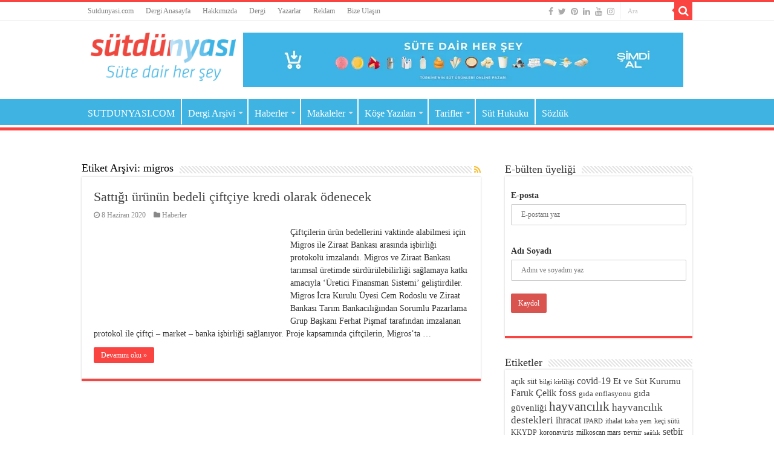

--- FILE ---
content_type: text/html; charset=UTF-8
request_url: https://dergi.sutdunyasi.com/tag/migros/
body_size: 57421
content:
<!DOCTYPE html><html lang="tr" prefix="og: https://ogp.me/ns#" prefix="og: http://ogp.me/ns#"><head><script>(function(w,i,g){w[g]=w[g]||[];if(typeof w[g].push=='function')w[g].push(i)})
(window,'GTM-KS8MC6','google_tags_first_party');</script><script>(function(w,d,s,l){w[l]=w[l]||[];(function(){w[l].push(arguments);})('set', 'developer_id.dYzg1YT', true);
		w[l].push({'gtm.start':new Date().getTime(),event:'gtm.js'});var f=d.getElementsByTagName(s)[0],
		j=d.createElement(s);j.async=true;j.src='/cqdi/';
		f.parentNode.insertBefore(j,f);
		})(window,document,'script','dataLayer');</script><script data-no-optimize="1" type="4cfa4a71b897cb2e5a8ed4cf-text/javascript">var litespeed_docref=sessionStorage.getItem("litespeed_docref");litespeed_docref&&(Object.defineProperty(document,"referrer",{get:function(){return litespeed_docref}}),sessionStorage.removeItem("litespeed_docref"));</script> <meta charset="UTF-8" /><link rel="pingback" href="https://dergi.sutdunyasi.com/xmlrpc.php" /><title>migros arşivleri - Sütdünyası Dergi</title><meta name="description" content="Sütdünyası Dergi - migros"/><meta name="robots" content="index, follow, max-snippet:-1, max-video-preview:-1, max-image-preview:large"/><link rel="canonical" href="https://dergi.sutdunyasi.com/tag/migros/" /><meta property="og:locale" content="tr_TR" /><meta property="og:type" content="article" /><meta property="og:title" content="migros arşivleri - Sütdünyası Dergi" /><meta property="og:description" content="Sütdünyası Dergi - migros" /><meta property="og:url" content="https://dergi.sutdunyasi.com/tag/migros/" /><meta property="og:site_name" content="Sütdünyası Dergi" /><meta property="article:publisher" content="https://www.facebook.com/sutdunyasi1" /><meta name="twitter:card" content="summary_large_image" /><meta name="twitter:title" content="migros arşivleri - Sütdünyası Dergi" /><meta name="twitter:description" content="Sütdünyası Dergi - migros" /><meta name="twitter:site" content="@sutdunyasi" /><meta name="twitter:label1" content="Yazılar" /><meta name="twitter:data1" content="1" /> <script type="application/ld+json" class="rank-math-schema-pro">{"@context":"https://schema.org","@graph":[{"@type":"Organization","@id":"https://dergi.sutdunyasi.com/#organization","name":"S\u00fctd\u00fcnyas\u0131 Dergi","url":"https://dergi.sutdunyasi.com","sameAs":["https://www.facebook.com/sutdunyasi1","https://twitter.com/sutdunyasi","https://www.instagram.com/sutdunyasi","https://www.linkedin.com/company/sutdunyasi","https://www.youtube.com/sutdunyasi"]},{"@type":"WebSite","@id":"https://dergi.sutdunyasi.com/#website","url":"https://dergi.sutdunyasi.com","name":"S\u00fctd\u00fcnyas\u0131 Dergi","alternateName":"S\u00fct D\u00fcnyas\u0131 Dergisi","publisher":{"@id":"https://dergi.sutdunyasi.com/#organization"},"inLanguage":"tr"},{"@type":"BreadcrumbList","@id":"https://dergi.sutdunyasi.com/tag/migros/#breadcrumb","itemListElement":[{"@type":"ListItem","position":"1","item":{"@id":"https://dergi.sutdunyasi.com","name":"Anasayfa"}},{"@type":"ListItem","position":"2","item":{"@id":"https://dergi.sutdunyasi.com/tag/migros/","name":"migros"}}]},{"@type":"CollectionPage","@id":"https://dergi.sutdunyasi.com/tag/migros/#webpage","url":"https://dergi.sutdunyasi.com/tag/migros/","name":"migros ar\u015fivleri - S\u00fctd\u00fcnyas\u0131 Dergi","isPartOf":{"@id":"https://dergi.sutdunyasi.com/#website"},"inLanguage":"tr","breadcrumb":{"@id":"https://dergi.sutdunyasi.com/tag/migros/#breadcrumb"}}]}</script> <link rel='dns-prefetch' href='//www.googletagmanager.com' /><link rel='dns-prefetch' href='//fonts.googleapis.com' /><link rel="alternate" type="application/rss+xml" title="Sütdünyası Dergi &raquo; akışı" href="https://dergi.sutdunyasi.com/feed/" /><link rel="alternate" type="application/rss+xml" title="Sütdünyası Dergi &raquo; yorum akışı" href="https://dergi.sutdunyasi.com/comments/feed/" /><link rel="alternate" type="application/rss+xml" title="Sütdünyası Dergi &raquo; migros etiket akışı" href="https://dergi.sutdunyasi.com/tag/migros/feed/" /><style id='wp-img-auto-sizes-contain-inline-css' type='text/css'>img:is([sizes=auto i],[sizes^="auto," i]){contain-intrinsic-size:3000px 1500px}
/*# sourceURL=wp-img-auto-sizes-contain-inline-css */</style><link data-optimized="2" rel="stylesheet" href="/wp-content/litespeed/css/bfd24e02190af65df8182aa95bf35212.css?ver=81863" /><style id='global-styles-inline-css' type='text/css'>:root{--wp--preset--aspect-ratio--square: 1;--wp--preset--aspect-ratio--4-3: 4/3;--wp--preset--aspect-ratio--3-4: 3/4;--wp--preset--aspect-ratio--3-2: 3/2;--wp--preset--aspect-ratio--2-3: 2/3;--wp--preset--aspect-ratio--16-9: 16/9;--wp--preset--aspect-ratio--9-16: 9/16;--wp--preset--color--black: #000000;--wp--preset--color--cyan-bluish-gray: #abb8c3;--wp--preset--color--white: #ffffff;--wp--preset--color--pale-pink: #f78da7;--wp--preset--color--vivid-red: #cf2e2e;--wp--preset--color--luminous-vivid-orange: #ff6900;--wp--preset--color--luminous-vivid-amber: #fcb900;--wp--preset--color--light-green-cyan: #7bdcb5;--wp--preset--color--vivid-green-cyan: #00d084;--wp--preset--color--pale-cyan-blue: #8ed1fc;--wp--preset--color--vivid-cyan-blue: #0693e3;--wp--preset--color--vivid-purple: #9b51e0;--wp--preset--gradient--vivid-cyan-blue-to-vivid-purple: linear-gradient(135deg,rgb(6,147,227) 0%,rgb(155,81,224) 100%);--wp--preset--gradient--light-green-cyan-to-vivid-green-cyan: linear-gradient(135deg,rgb(122,220,180) 0%,rgb(0,208,130) 100%);--wp--preset--gradient--luminous-vivid-amber-to-luminous-vivid-orange: linear-gradient(135deg,rgb(252,185,0) 0%,rgb(255,105,0) 100%);--wp--preset--gradient--luminous-vivid-orange-to-vivid-red: linear-gradient(135deg,rgb(255,105,0) 0%,rgb(207,46,46) 100%);--wp--preset--gradient--very-light-gray-to-cyan-bluish-gray: linear-gradient(135deg,rgb(238,238,238) 0%,rgb(169,184,195) 100%);--wp--preset--gradient--cool-to-warm-spectrum: linear-gradient(135deg,rgb(74,234,220) 0%,rgb(151,120,209) 20%,rgb(207,42,186) 40%,rgb(238,44,130) 60%,rgb(251,105,98) 80%,rgb(254,248,76) 100%);--wp--preset--gradient--blush-light-purple: linear-gradient(135deg,rgb(255,206,236) 0%,rgb(152,150,240) 100%);--wp--preset--gradient--blush-bordeaux: linear-gradient(135deg,rgb(254,205,165) 0%,rgb(254,45,45) 50%,rgb(107,0,62) 100%);--wp--preset--gradient--luminous-dusk: linear-gradient(135deg,rgb(255,203,112) 0%,rgb(199,81,192) 50%,rgb(65,88,208) 100%);--wp--preset--gradient--pale-ocean: linear-gradient(135deg,rgb(255,245,203) 0%,rgb(182,227,212) 50%,rgb(51,167,181) 100%);--wp--preset--gradient--electric-grass: linear-gradient(135deg,rgb(202,248,128) 0%,rgb(113,206,126) 100%);--wp--preset--gradient--midnight: linear-gradient(135deg,rgb(2,3,129) 0%,rgb(40,116,252) 100%);--wp--preset--font-size--small: 13px;--wp--preset--font-size--medium: 20px;--wp--preset--font-size--large: 36px;--wp--preset--font-size--x-large: 42px;--wp--preset--spacing--20: 0.44rem;--wp--preset--spacing--30: 0.67rem;--wp--preset--spacing--40: 1rem;--wp--preset--spacing--50: 1.5rem;--wp--preset--spacing--60: 2.25rem;--wp--preset--spacing--70: 3.38rem;--wp--preset--spacing--80: 5.06rem;--wp--preset--shadow--natural: 6px 6px 9px rgba(0, 0, 0, 0.2);--wp--preset--shadow--deep: 12px 12px 50px rgba(0, 0, 0, 0.4);--wp--preset--shadow--sharp: 6px 6px 0px rgba(0, 0, 0, 0.2);--wp--preset--shadow--outlined: 6px 6px 0px -3px rgb(255, 255, 255), 6px 6px rgb(0, 0, 0);--wp--preset--shadow--crisp: 6px 6px 0px rgb(0, 0, 0);}:where(.is-layout-flex){gap: 0.5em;}:where(.is-layout-grid){gap: 0.5em;}body .is-layout-flex{display: flex;}.is-layout-flex{flex-wrap: wrap;align-items: center;}.is-layout-flex > :is(*, div){margin: 0;}body .is-layout-grid{display: grid;}.is-layout-grid > :is(*, div){margin: 0;}:where(.wp-block-columns.is-layout-flex){gap: 2em;}:where(.wp-block-columns.is-layout-grid){gap: 2em;}:where(.wp-block-post-template.is-layout-flex){gap: 1.25em;}:where(.wp-block-post-template.is-layout-grid){gap: 1.25em;}.has-black-color{color: var(--wp--preset--color--black) !important;}.has-cyan-bluish-gray-color{color: var(--wp--preset--color--cyan-bluish-gray) !important;}.has-white-color{color: var(--wp--preset--color--white) !important;}.has-pale-pink-color{color: var(--wp--preset--color--pale-pink) !important;}.has-vivid-red-color{color: var(--wp--preset--color--vivid-red) !important;}.has-luminous-vivid-orange-color{color: var(--wp--preset--color--luminous-vivid-orange) !important;}.has-luminous-vivid-amber-color{color: var(--wp--preset--color--luminous-vivid-amber) !important;}.has-light-green-cyan-color{color: var(--wp--preset--color--light-green-cyan) !important;}.has-vivid-green-cyan-color{color: var(--wp--preset--color--vivid-green-cyan) !important;}.has-pale-cyan-blue-color{color: var(--wp--preset--color--pale-cyan-blue) !important;}.has-vivid-cyan-blue-color{color: var(--wp--preset--color--vivid-cyan-blue) !important;}.has-vivid-purple-color{color: var(--wp--preset--color--vivid-purple) !important;}.has-black-background-color{background-color: var(--wp--preset--color--black) !important;}.has-cyan-bluish-gray-background-color{background-color: var(--wp--preset--color--cyan-bluish-gray) !important;}.has-white-background-color{background-color: var(--wp--preset--color--white) !important;}.has-pale-pink-background-color{background-color: var(--wp--preset--color--pale-pink) !important;}.has-vivid-red-background-color{background-color: var(--wp--preset--color--vivid-red) !important;}.has-luminous-vivid-orange-background-color{background-color: var(--wp--preset--color--luminous-vivid-orange) !important;}.has-luminous-vivid-amber-background-color{background-color: var(--wp--preset--color--luminous-vivid-amber) !important;}.has-light-green-cyan-background-color{background-color: var(--wp--preset--color--light-green-cyan) !important;}.has-vivid-green-cyan-background-color{background-color: var(--wp--preset--color--vivid-green-cyan) !important;}.has-pale-cyan-blue-background-color{background-color: var(--wp--preset--color--pale-cyan-blue) !important;}.has-vivid-cyan-blue-background-color{background-color: var(--wp--preset--color--vivid-cyan-blue) !important;}.has-vivid-purple-background-color{background-color: var(--wp--preset--color--vivid-purple) !important;}.has-black-border-color{border-color: var(--wp--preset--color--black) !important;}.has-cyan-bluish-gray-border-color{border-color: var(--wp--preset--color--cyan-bluish-gray) !important;}.has-white-border-color{border-color: var(--wp--preset--color--white) !important;}.has-pale-pink-border-color{border-color: var(--wp--preset--color--pale-pink) !important;}.has-vivid-red-border-color{border-color: var(--wp--preset--color--vivid-red) !important;}.has-luminous-vivid-orange-border-color{border-color: var(--wp--preset--color--luminous-vivid-orange) !important;}.has-luminous-vivid-amber-border-color{border-color: var(--wp--preset--color--luminous-vivid-amber) !important;}.has-light-green-cyan-border-color{border-color: var(--wp--preset--color--light-green-cyan) !important;}.has-vivid-green-cyan-border-color{border-color: var(--wp--preset--color--vivid-green-cyan) !important;}.has-pale-cyan-blue-border-color{border-color: var(--wp--preset--color--pale-cyan-blue) !important;}.has-vivid-cyan-blue-border-color{border-color: var(--wp--preset--color--vivid-cyan-blue) !important;}.has-vivid-purple-border-color{border-color: var(--wp--preset--color--vivid-purple) !important;}.has-vivid-cyan-blue-to-vivid-purple-gradient-background{background: var(--wp--preset--gradient--vivid-cyan-blue-to-vivid-purple) !important;}.has-light-green-cyan-to-vivid-green-cyan-gradient-background{background: var(--wp--preset--gradient--light-green-cyan-to-vivid-green-cyan) !important;}.has-luminous-vivid-amber-to-luminous-vivid-orange-gradient-background{background: var(--wp--preset--gradient--luminous-vivid-amber-to-luminous-vivid-orange) !important;}.has-luminous-vivid-orange-to-vivid-red-gradient-background{background: var(--wp--preset--gradient--luminous-vivid-orange-to-vivid-red) !important;}.has-very-light-gray-to-cyan-bluish-gray-gradient-background{background: var(--wp--preset--gradient--very-light-gray-to-cyan-bluish-gray) !important;}.has-cool-to-warm-spectrum-gradient-background{background: var(--wp--preset--gradient--cool-to-warm-spectrum) !important;}.has-blush-light-purple-gradient-background{background: var(--wp--preset--gradient--blush-light-purple) !important;}.has-blush-bordeaux-gradient-background{background: var(--wp--preset--gradient--blush-bordeaux) !important;}.has-luminous-dusk-gradient-background{background: var(--wp--preset--gradient--luminous-dusk) !important;}.has-pale-ocean-gradient-background{background: var(--wp--preset--gradient--pale-ocean) !important;}.has-electric-grass-gradient-background{background: var(--wp--preset--gradient--electric-grass) !important;}.has-midnight-gradient-background{background: var(--wp--preset--gradient--midnight) !important;}.has-small-font-size{font-size: var(--wp--preset--font-size--small) !important;}.has-medium-font-size{font-size: var(--wp--preset--font-size--medium) !important;}.has-large-font-size{font-size: var(--wp--preset--font-size--large) !important;}.has-x-large-font-size{font-size: var(--wp--preset--font-size--x-large) !important;}
/*# sourceURL=global-styles-inline-css */</style><style id='classic-theme-styles-inline-css' type='text/css'>/*! This file is auto-generated */
.wp-block-button__link{color:#fff;background-color:#32373c;border-radius:9999px;box-shadow:none;text-decoration:none;padding:calc(.667em + 2px) calc(1.333em + 2px);font-size:1.125em}.wp-block-file__button{background:#32373c;color:#fff;text-decoration:none}
/*# sourceURL=/wp-includes/css/classic-themes.min.css */</style> <script type="litespeed/javascript" data-src="/wp-includes/js/jquery/jquery.min.js" id="jquery-core-js"></script> 
 <script type="litespeed/javascript" data-src="https://www.googletagmanager.com/gtag/js?id=G-VWNBS6CC77" id="google_gtagjs-js"></script> <script id="google_gtagjs-js-after" type="litespeed/javascript">window.dataLayer=window.dataLayer||[];function gtag(){dataLayer.push(arguments)}
gtag("set","linker",{"domains":["dergi.sutdunyasi.com"]});gtag("js",new Date());gtag("set","developer_id.dZTNiMT",!0);gtag("config","G-VWNBS6CC77")</script> <link rel="https://api.w.org/" href="https://dergi.sutdunyasi.com/wp-json/" /><link rel="alternate" title="JSON" type="application/json" href="https://dergi.sutdunyasi.com/wp-json/wp/v2/tags/4888" /><link rel="EditURI" type="application/rsd+xml" title="RSD" href="https://dergi.sutdunyasi.com/xmlrpc.php?rsd" /><meta name="generator" content="WordPress 6.9" /><meta name="generator" content="Site Kit by Google 1.170.0" /><link rel="shortcut icon" href="/wp-content/uploads/2022/01/favicon-16x16-1.png" title="Favicon" />
<!--[if IE]> <script type="text/javascript">jQuery(document).ready(function (){ jQuery(".menu-item").has("ul").children("a").attr("aria-haspopup", "true");});</script> <![endif]-->
<!--[if lt IE 9]> <script src="/wp-content/themes/sahifa/js/html5.js"></script> <script src="/wp-content/themes/sahifa/js/selectivizr-min.js"></script> <![endif]-->
<!--[if IE 9]><link rel="stylesheet" type="text/css" media="all" href="/wp-content/themes/sahifa/css/ie9.css" />
<![endif]-->
<!--[if IE 8]><link rel="stylesheet" type="text/css" media="all" href="/wp-content/themes/sahifa/css/ie8.css" />
<![endif]-->
<!--[if IE 7]><link rel="stylesheet" type="text/css" media="all" href="/wp-content/themes/sahifa/css/ie7.css" />
<![endif]--><meta http-equiv="X-UA-Compatible" content="IE=edge,chrome=1" /><meta name="viewport" content="width=device-width, initial-scale=1.0" /><link rel="apple-touch-icon" sizes="144x144" href="/wp-content/uploads/2022/01/sd-icon-200x200-1.png" /><link rel="apple-touch-icon" sizes="120x120" href="/wp-content/uploads/2022/01/sd-icon-200x200-1.png" /><link rel="apple-touch-icon" sizes="72x72" href="/wp-content/uploads/2022/01/sd-icon-200x200-1.png" /><link rel="apple-touch-icon" href="/wp-content/uploads/2022/01/sd-icon-50x50-1.png" /> <script type="litespeed/javascript" data-src="https://www.googletagmanager.com/gtag/js?id=G-VWNBS6CC77"></script> <script type="litespeed/javascript">window.dataLayer=window.dataLayer||[];function gtag(){dataLayer.push(arguments)}
gtag('js',new Date());gtag('config','G-VWNBS6CC77')</script> <style type="text/css" media="screen">body{
	font-family: 'Lato';
	font-size : 14px;
}
.logo h1 a, .logo h2 a{
	font-family: 'Lato';
	font-size : 24px;
}
.logo span{
	font-family: 'Lato';
	font-size : 30px;
}
.top-nav, .top-nav ul li a {
	font-family: 'Lato';
	font-size : 12px;
}
#main-nav, #main-nav ul li a{
	font-family: 'Lato';
	font-size : 16px;
}
.breaking-news span.breaking-news-title{
	font-family: 'Lato';
	font-size : 12px;
}
.page-title{
	font-family: 'Lato';
	font-size : 18px;
}
.post-title{
	font-family: 'Lato';
	font-size : 30px;
}
h2.post-box-title, h2.post-box-title a{
	font-family: 'Lato';
	font-size : 22px;
}
h3.post-box-title, h3.post-box-title a{
	font-family: 'Lato';
	font-size : 14px;
}
p.post-meta, p.post-meta a{
	font-family: 'Lato';
}
body.single .entry, body.page .entry{
	font-family: 'Lato';
	font-size : 13px;
}
blockquote p{
	font-family: 'Lato';
	color :#7a838c;
	font-size : 16px;
}
.widget-top h4, .widget-top h4 a{
	font-family: 'Lato';
	font-size : 18px;
}
.footer-widget-top h4, .footer-widget-top h4 a{
	font-family: 'Lato';
	font-size : 18px;
}
#featured-posts .featured-title h2 a{
	font-family: 'Lato';
}
.ei-title h2, .slider-caption h2 a, .content .slider-caption h2 a, .slider-caption h2, .content .slider-caption h2, .content .ei-title h2{
	font-family: 'Lato';
	font-size : 18px;
}
.cat-box-title h2, .cat-box-title h2 a, .block-head h3, #respond h3, #comments-title, h2.review-box-header, .woocommerce-tabs .entry-content h2, .woocommerce .related.products h2, .entry .woocommerce h2, .woocommerce-billing-fields h3, .woocommerce-shipping-fields h3, #order_review_heading, #bbpress-forums fieldset.bbp-form legend, #buddypress .item-body h4, #buddypress #item-body h4{
	font-family: 'Lato';
	font-size : 16px;
}

::-moz-selection { background: #3fb4e2;}
::selection { background: #3fb4e2; }
#main-nav,
.cat-box-content,
#sidebar .widget-container,
.post-listing,
#commentform {
	border-bottom-color: #fa4441;
}

.search-block .search-button,
#topcontrol,
#main-nav ul li.current-menu-item a,
#main-nav ul li.current-menu-item a:hover,
#main-nav ul li.current_page_parent a,
#main-nav ul li.current_page_parent a:hover,
#main-nav ul li.current-menu-parent a,
#main-nav ul li.current-menu-parent a:hover,
#main-nav ul li.current-page-ancestor a,
#main-nav ul li.current-page-ancestor a:hover,
.pagination span.current,
.share-post span.share-text,
.flex-control-paging li a.flex-active,
.ei-slider-thumbs li.ei-slider-element,
.review-percentage .review-item span span,
.review-final-score,
.button,
a.button,
a.more-link,
#main-content input[type="submit"],
.form-submit #submit,
#login-form .login-button,
.widget-feedburner .feedburner-subscribe,
input[type="submit"],
#buddypress button,
#buddypress a.button,
#buddypress input[type=submit],
#buddypress input[type=reset],
#buddypress ul.button-nav li a,
#buddypress div.generic-button a,
#buddypress .comment-reply-link,
#buddypress div.item-list-tabs ul li a span,
#buddypress div.item-list-tabs ul li.selected a,
#buddypress div.item-list-tabs ul li.current a,
#buddypress #members-directory-form div.item-list-tabs ul li.selected span,
#members-list-options a.selected,
#groups-list-options a.selected,
body.dark-skin #buddypress div.item-list-tabs ul li a span,
body.dark-skin #buddypress div.item-list-tabs ul li.selected a,
body.dark-skin #buddypress div.item-list-tabs ul li.current a,
body.dark-skin #members-list-options a.selected,
body.dark-skin #groups-list-options a.selected,
.search-block-large .search-button,
#featured-posts .flex-next:hover,
#featured-posts .flex-prev:hover,
a.tie-cart span.shooping-count,
.woocommerce span.onsale,
.woocommerce-page span.onsale ,
.woocommerce .widget_price_filter .ui-slider .ui-slider-handle,
.woocommerce-page .widget_price_filter .ui-slider .ui-slider-handle,
#check-also-close,
a.post-slideshow-next,
a.post-slideshow-prev,
.widget_price_filter .ui-slider .ui-slider-handle,
.quantity .minus:hover,
.quantity .plus:hover,
.mejs-container .mejs-controls .mejs-time-rail .mejs-time-current,
#reading-position-indicator  {
	background-color:#fa4441;
}

::-webkit-scrollbar-thumb{
	background-color:#fa4441 !important;
}

#theme-footer,
#theme-header,
.top-nav ul li.current-menu-item:before,
#main-nav .menu-sub-content ,
#main-nav ul ul,
#check-also-box {
	border-top-color: #fa4441;
}

.search-block:after {
	border-right-color:#fa4441;
}

body.rtl .search-block:after {
	border-left-color:#fa4441;
}

#main-nav ul > li.menu-item-has-children:hover > a:after,
#main-nav ul > li.mega-menu:hover > a:after {
	border-color:transparent transparent #fa4441;
}

.widget.timeline-posts li a:hover,
.widget.timeline-posts li a:hover span.tie-date {
	color: #fa4441;
}

.widget.timeline-posts li a:hover span.tie-date:before {
	background: #fa4441;
	border-color: #fa4441;
}

#order_review,
#order_review_heading {
	border-color: #fa4441;
}

.background-cover{background-color: #ffffff !important;}
a {
	text-decoration: none;
}
		
a:hover {
	color: #3fb4e2;
}
		
body.single .post .entry a:hover, body.page .post .entry a:hover {
	color: #3fb4e2;
}
		
.top-nav ul li a:hover, .top-nav ul li:hover > a, .top-nav ul :hover > a , .top-nav ul li.current-menu-item a {
	color: #dedede;
}
		
#main-nav ul li a:hover, #main-nav ul li:hover > a, #main-nav ul :hover > a , #main-nav  ul ul li:hover > a, #main-nav  ul ul :hover > a {
	color: #f0f0f0;
}
		
#main-nav ul li a, #main-nav ul ul a, #main-nav ul.sub-menu a, #main-nav ul li.current_page_parent ul a, #main-nav ul li.current-menu-item ul a, #main-nav ul li.current-menu-parent ul a, #main-nav ul li.current-page-ancestor ul a {
	color: #ffffff;
}
		
#main-nav ul li.current-menu-item a, #main-nav ul li.current_page_parent a {
	color: #ffffff;
}
		
.today-date  {
	color: #000000;
}
		
.top-nav ul li a , .top-nav ul ul a {
	color: #808080;
}
		
.footer-widget-top h4 {
	color: #ffffff;
}
		
#theme-footer a {
	color: #ffffff;
}
		
#theme-footer a:hover {
	color: #ffffff;
}
		
.top-nav, .top-nav ul ul {
	background-color:#ffffff !important; 
				}


#theme-header {
	background-color:#ffffff !important; 
				}


#theme-footer {
	background-color:#627837 !important; 
				}


.cat-box-content, #sidebar .widget-container, .post-listing, .column2 li.first-news, .wide-box li.first-news, #commentform  {
	background-color:#ffffff !important; 
				}

#main-nav {
	background: #3fb4e2;
	box-shadow: inset -1px -5px 0px -1px #ffffff;
}

#main-nav ul ul, #main-nav ul li.mega-menu .mega-menu-block { background-color:#3fb4e2 !important;}

#main-nav ul li {
	border-color: #ffffff;
}

#main-nav ul ul li, #main-nav ul ul li:first-child {
	border-top-color: #ffffff;
}

#main-nav ul li .mega-menu-block ul.sub-menu {
	border-bottom-color: #ffffff;
}

#main-nav ul li a {
	border-left-color: #ffffff;
}

#main-nav ul ul li, #main-nav ul ul li:first-child {
	border-bottom-color: #ffffff;
}

#wrapper, #wrapper.wide-layout, #wrapper.boxed-all { background:#ffffff     ;}

.breaking-news span.breaking-news-title {background: #ec4b40;}

.top-nav .menu-alert {display: none;}</style> <script type="litespeed/javascript">(function(w,d,s,l,i){w[l]=w[l]||[];w[l].push({'gtm.start':new Date().getTime(),event:'gtm.js'});var f=d.getElementsByTagName(s)[0],j=d.createElement(s),dl=l!='dataLayer'?'&l='+l:'';j.async=!0;j.src='https://www.googletagmanager.com/gtm.js?id='+i+dl;f.parentNode.insertBefore(j,f)})(window,document,'script','dataLayer','GTM-PS98V4Q')</script> <link rel="icon" href="/wp-content/uploads/2022/07/cropped-sd-icon-200x200-1-32x32.png" sizes="32x32" /><link rel="icon" href="/wp-content/uploads/2022/07/cropped-sd-icon-200x200-1-192x192.png" sizes="192x192" /><link rel="apple-touch-icon" href="/wp-content/uploads/2022/07/cropped-sd-icon-200x200-1-180x180.png" /><meta name="msapplication-TileImage" content="/wp-content/uploads/2022/07/cropped-sd-icon-200x200-1-270x270.png" /></head><body id="top" class="archive tag tag-migros tag-4888 wp-theme-sahifa lazy-enabled"><div class="wrapper-outer"><div class="background-cover"></div><aside id="slide-out"><div class="search-mobile"><form method="get" id="searchform-mobile" action="https://dergi.sutdunyasi.com/">
<button class="search-button" type="submit" value="Ara"><i class="fa fa-search"></i></button>
<input type="text" id="s-mobile" name="s" title="Ara" value="Ara" onfocus="if (!window.__cfRLUnblockHandlers) return false; if (this.value == 'Ara') {this.value = '';}" onblur="if (!window.__cfRLUnblockHandlers) return false; if (this.value == '') {this.value = 'Ara';}" data-cf-modified-4cfa4a71b897cb2e5a8ed4cf-="" /></form></div><div class="social-icons">
<a class="ttip-none" title="Facebook" href="https://facebook.com/SutDunyasi3" target="_blank"><i class="fa fa-facebook"></i></a><a class="ttip-none" title="Twitter" href="https://twitter.com/SutDunyasi" target="_blank"><i class="fa fa-twitter"></i></a><a class="ttip-none" title="Pinterest" href="https://tr.pinterest.com/sutdunyasi" target="_blank"><i class="fa fa-pinterest"></i></a><a class="ttip-none" title="LinkedIn" href="https://linkedin.com/company/SutDunyasi" target="_blank"><i class="fa fa-linkedin"></i></a><a class="ttip-none" title="Youtube" href="https://www.youtube.com/SutDunyasi" target="_blank"><i class="fa fa-youtube"></i></a><a class="ttip-none" title="instagram" href="https://instagram.com/SutDunyasi" target="_blank"><i class="fa fa-instagram"></i></a></div><div id="mobile-menu" ></div></aside><div id="wrapper" class="wide-layout"><div class="inner-wrapper"><header id="theme-header" class="theme-header"><div id="top-nav" class="top-nav"><div class="container"><div class="top-menu"><ul id="menu-ust-menu" class="menu"><li id="menu-item-21090" class="menu-item menu-item-type-custom menu-item-object-custom menu-item-21090"><a href="https://sutdunyasi.com/">Sutdunyasi.com</a></li><li id="menu-item-20418" class="menu-item menu-item-type-post_type menu-item-object-page menu-item-home menu-item-20418"><a href="https://dergi.sutdunyasi.com/">Dergi Anasayfa</a></li><li id="menu-item-6666" class="menu-item menu-item-type-post_type menu-item-object-page menu-item-6666"><a href="https://dergi.sutdunyasi.com/hakkimizda/">Hakkımızda</a></li><li id="menu-item-19263" class="menu-item menu-item-type-taxonomy menu-item-object-category menu-item-19263"><a href="https://dergi.sutdunyasi.com/dergi/">Dergi</a></li><li id="menu-item-6671" class="menu-item menu-item-type-post_type menu-item-object-page menu-item-6671"><a href="https://dergi.sutdunyasi.com/yazarlar/">Yazarlar</a></li><li id="menu-item-6663" class="menu-item menu-item-type-post_type menu-item-object-page menu-item-6663"><a href="https://dergi.sutdunyasi.com/reklam/">Reklam</a></li><li id="menu-item-7901" class="menu-item menu-item-type-post_type menu-item-object-page menu-item-7901"><a href="https://dergi.sutdunyasi.com/bize-ulasin/">Bize Ulaşın</a></li></ul></div><div class="search-block"><form method="get" id="searchform-header" action="https://dergi.sutdunyasi.com/">
<button class="search-button" type="submit" value="Ara"><i class="fa fa-search"></i></button>
<input class="search-live" type="text" id="s-header" name="s" title="Ara" value="Ara" onfocus="if (!window.__cfRLUnblockHandlers) return false; if (this.value == 'Ara') {this.value = '';}" onblur="if (!window.__cfRLUnblockHandlers) return false; if (this.value == '') {this.value = 'Ara';}" data-cf-modified-4cfa4a71b897cb2e5a8ed4cf-="" /></form></div><div class="social-icons">
<a class="ttip-none" title="Facebook" href="https://facebook.com/SutDunyasi3" target="_blank"><i class="fa fa-facebook"></i></a><a class="ttip-none" title="Twitter" href="https://twitter.com/SutDunyasi" target="_blank"><i class="fa fa-twitter"></i></a><a class="ttip-none" title="Pinterest" href="https://tr.pinterest.com/sutdunyasi" target="_blank"><i class="fa fa-pinterest"></i></a><a class="ttip-none" title="LinkedIn" href="https://linkedin.com/company/SutDunyasi" target="_blank"><i class="fa fa-linkedin"></i></a><a class="ttip-none" title="Youtube" href="https://www.youtube.com/SutDunyasi" target="_blank"><i class="fa fa-youtube"></i></a><a class="ttip-none" title="instagram" href="https://instagram.com/SutDunyasi" target="_blank"><i class="fa fa-instagram"></i></a></div></div></div><div class="header-content"><a id="slide-out-open" class="slide-out-open" href="#"><span></span></a><div class="logo"><h2>								<a title="Sütdünyası Dergi" href="https://dergi.sutdunyasi.com/">
<img data-lazyloaded="1" src="[data-uri]" data-src="https://dergi.sutdunyasi.com/wp-content/uploads/2022/07/sd_logo_CS6.png.webp" alt="Sütdünyası Dergi" width="240" height="80" /><strong>Sütdünyası Dergi Çiftlik | Mandıra | Şarküteri | Sütçülük ve İyi Yaşam</strong>
</a></h2></div> <script type="litespeed/javascript">jQuery(document).ready(function($){var retina=window.devicePixelRatio>1?!0:!1;if(retina){jQuery('#theme-header .logo img').attr('src','https://dergi.sutdunyasi.com/wp-content/uploads/2022/07/sd_logo_CS6.png');jQuery('#theme-header .logo img').attr('width','240');jQuery('#theme-header .logo img').attr('height','80')}})</script> <div class="e3lan e3lan-top">
<a href="https://sutdunyasi.com" title="" >
<img data-lazyloaded="1" src="[data-uri]" width="728" height="90" data-src="https://dergi.sutdunyasi.com/wp-content/uploads/2022/07/sutdunyasi_sahifa_banner_728×90.png.webp" alt="" />
</a></div><div class="clear"></div></div><nav id="main-nav" class="fixed-enabled"><div class="container"><div class="main-menu"><ul id="menu-ana-menu" class="menu"><li id="menu-item-21088" class="menu-item menu-item-type-custom menu-item-object-custom menu-item-21088"><a href="https://sutdunyasi.com/">SUTDUNYASI.COM</a></li><li id="menu-item-20677" class="menu-item menu-item-type-post_type menu-item-object-page menu-item-has-children menu-item-20677"><a href="https://dergi.sutdunyasi.com/dergi-arsivi/">Dergi Arşivi</a><ul class="sub-menu menu-sub-content"><li id="menu-item-20678" class="menu-item menu-item-type-custom menu-item-object-custom menu-item-has-children menu-item-20678"><a href="https://dergi.sutdunyasi.com/2006-sayilari/">2006 Sayıları</a><ul class="sub-menu menu-sub-content"><li id="menu-item-20679" class="menu-item menu-item-type-post_type menu-item-object-r3d menu-item-20679"><a href="https://dergi.sutdunyasi.com/?r3d=sayi-01-mart-nisan-2006">Sayı 01 (Mart-Nisan 2006)</a></li><li id="menu-item-20680" class="menu-item menu-item-type-post_type menu-item-object-r3d menu-item-20680"><a href="https://dergi.sutdunyasi.com/?r3d=sayi-02-mayis-haziran-2006">Sayı 02 (Mayıs-Haziran 2006)</a></li><li id="menu-item-20681" class="menu-item menu-item-type-post_type menu-item-object-r3d menu-item-20681"><a href="https://dergi.sutdunyasi.com/?r3d=sayi-03-temmuz-agustos-2006">Sayı 03 (Temmuz-Ağustos 2006)</a></li><li id="menu-item-20682" class="menu-item menu-item-type-post_type menu-item-object-r3d menu-item-20682"><a href="https://dergi.sutdunyasi.com/?r3d=sayi-04-eylul-ekim-2006">Sayı 04 (Eylül-Ekim 2006)</a></li><li id="menu-item-20683" class="menu-item menu-item-type-post_type menu-item-object-r3d menu-item-20683"><a href="https://dergi.sutdunyasi.com/?r3d=sayi-05-kasim-aralik-2006">Sayı 05 (Kasım-Aralık 2006)</a></li></ul></li><li id="menu-item-20684" class="menu-item menu-item-type-custom menu-item-object-custom menu-item-has-children menu-item-20684"><a href="https://dergi.sutdunyasi.com/2007-sayilari/">2007 Sayıları</a><ul class="sub-menu menu-sub-content"><li id="menu-item-20687" class="menu-item menu-item-type-post_type menu-item-object-r3d menu-item-20687"><a href="https://dergi.sutdunyasi.com/?r3d=sayi-06-ocak-subat-2007">Sayı 06 (Ocak-Şubat 2007)</a></li><li id="menu-item-20688" class="menu-item menu-item-type-post_type menu-item-object-r3d menu-item-20688"><a href="https://dergi.sutdunyasi.com/?r3d=sayi-07-mart-nisan-2007">Sayı 07 (Mart-Nisan 2007)</a></li><li id="menu-item-20689" class="menu-item menu-item-type-post_type menu-item-object-r3d menu-item-20689"><a href="https://dergi.sutdunyasi.com/?r3d=sayi-08-mayis-haziran-2007">Sayı 08 (Mayıs-Haziran 2007)</a></li><li id="menu-item-20690" class="menu-item menu-item-type-post_type menu-item-object-r3d menu-item-20690"><a href="https://dergi.sutdunyasi.com/?r3d=sayi-09-temmuz-agustos-2007">Sayı 09 (Temmuz-Ağustos 2007)</a></li><li id="menu-item-20691" class="menu-item menu-item-type-post_type menu-item-object-r3d menu-item-20691"><a href="https://dergi.sutdunyasi.com/?r3d=sayi-10-eylul-ekim-2007">Sayı 10 (Eylül-Ekim 2007)</a></li><li id="menu-item-20692" class="menu-item menu-item-type-post_type menu-item-object-r3d menu-item-20692"><a href="https://dergi.sutdunyasi.com/?r3d=sayi-11-kasim-aralik-2007">Sayı 11 (Kasım-Aralık 2007)</a></li></ul></li><li id="menu-item-20685" class="menu-item menu-item-type-custom menu-item-object-custom menu-item-has-children menu-item-20685"><a href="https://dergi.sutdunyasi.com/2008-sayilari/">2008 Sayıları</a><ul class="sub-menu menu-sub-content"><li id="menu-item-20693" class="menu-item menu-item-type-post_type menu-item-object-r3d menu-item-20693"><a href="https://dergi.sutdunyasi.com/?r3d=sayi-12-ocak-subat-2008">Sayı 12 (Ocak-Şubat 2008)</a></li><li id="menu-item-20694" class="menu-item menu-item-type-post_type menu-item-object-r3d menu-item-20694"><a href="https://dergi.sutdunyasi.com/?r3d=sayi-13-mart-nisan-2008">Sayı 13 (Mart-Nisan 2008)</a></li><li id="menu-item-20695" class="menu-item menu-item-type-post_type menu-item-object-r3d menu-item-20695"><a href="https://dergi.sutdunyasi.com/?r3d=sayi-14-mayis-haziran-2008">Sayı 14 (Mayıs-Haziran 2008)</a></li><li id="menu-item-20696" class="menu-item menu-item-type-post_type menu-item-object-r3d menu-item-20696"><a href="https://dergi.sutdunyasi.com/?r3d=sayi-15-temmuz-agustos-2008">Sayı 15 (Temmuz-Ağustos 2008)</a></li><li id="menu-item-20697" class="menu-item menu-item-type-post_type menu-item-object-r3d menu-item-20697"><a href="https://dergi.sutdunyasi.com/?r3d=sayi-16-eylul-ekim-2008">Sayı 16 (Eylül-Ekim 2008)</a></li><li id="menu-item-20698" class="menu-item menu-item-type-post_type menu-item-object-r3d menu-item-20698"><a href="https://dergi.sutdunyasi.com/?r3d=sayi-17-kasim-aralik-2008">Sayı 17 (Kasım-Aralık 2008)</a></li></ul></li><li id="menu-item-20686" class="menu-item menu-item-type-custom menu-item-object-custom menu-item-has-children menu-item-20686"><a href="https://dergi.sutdunyasi.com/2009-sayilari/">2009 Sayıları</a><ul class="sub-menu menu-sub-content"><li id="menu-item-20699" class="menu-item menu-item-type-post_type menu-item-object-r3d menu-item-20699"><a href="https://dergi.sutdunyasi.com/?r3d=sayi-18-ocak-subat-2009">Sayı 18 (Ocak-Şubat 2009)</a></li><li id="menu-item-20700" class="menu-item menu-item-type-post_type menu-item-object-r3d menu-item-20700"><a href="https://dergi.sutdunyasi.com/?r3d=sayi-19-mart-nisan-2009">Sayı 19 (Mart-Nisan 2009)</a></li><li id="menu-item-20701" class="menu-item menu-item-type-post_type menu-item-object-r3d menu-item-20701"><a href="https://dergi.sutdunyasi.com/?r3d=sayi-20-mayis-haziran-2009">Sayı 20 (Mayıs-Haziran 2009)</a></li><li id="menu-item-20702" class="menu-item menu-item-type-post_type menu-item-object-r3d menu-item-20702"><a href="https://dergi.sutdunyasi.com/?r3d=sayi-21-temmuz-agustos-2009">Sayı 21 (Temmuz-Ağustos 2009)</a></li><li id="menu-item-20703" class="menu-item menu-item-type-post_type menu-item-object-r3d menu-item-20703"><a href="https://dergi.sutdunyasi.com/?r3d=sayi-22-eylul-ekim-2009">Sayı 22 (Eylül-Ekim 2009)</a></li><li id="menu-item-20704" class="menu-item menu-item-type-post_type menu-item-object-r3d menu-item-20704"><a href="https://dergi.sutdunyasi.com/?r3d=sayi-23-kasim-aralik-2009">Sayı 23 (Kasım-Aralık 2009)</a></li></ul></li><li id="menu-item-20705" class="menu-item menu-item-type-custom menu-item-object-custom menu-item-has-children menu-item-20705"><a href="https://dergi.sutdunyasi.com/2010-sayilari/">2010 Sayıları</a><ul class="sub-menu menu-sub-content"><li id="menu-item-20716" class="menu-item menu-item-type-post_type menu-item-object-r3d menu-item-20716"><a href="https://dergi.sutdunyasi.com/?r3d=sayi-24-ocak-subat-2010">Sayı 24 (Ocak-Şubat 2010)</a></li><li id="menu-item-20717" class="menu-item menu-item-type-post_type menu-item-object-r3d menu-item-20717"><a href="https://dergi.sutdunyasi.com/?r3d=sayi-25-mart-nisan-2010">Sayı 25 (Mart-Nisan 2010)</a></li><li id="menu-item-20718" class="menu-item menu-item-type-post_type menu-item-object-r3d menu-item-20718"><a href="https://dergi.sutdunyasi.com/?r3d=sayi-26-mayis-haziran-2010">Sayı 26 (Mayıs-Haziran 2010)</a></li><li id="menu-item-20719" class="menu-item menu-item-type-post_type menu-item-object-r3d menu-item-20719"><a href="https://dergi.sutdunyasi.com/?r3d=sayi-27-temmuz-agustos-2010">Sayı 27 (Temmuz-Ağustos 2010)</a></li><li id="menu-item-20720" class="menu-item menu-item-type-post_type menu-item-object-r3d menu-item-20720"><a href="https://dergi.sutdunyasi.com/?r3d=sayi-28-eylul-ekim-2010">Sayı 28 (Eylül-Ekim 2010)</a></li><li id="menu-item-20721" class="menu-item menu-item-type-post_type menu-item-object-r3d menu-item-20721"><a href="https://dergi.sutdunyasi.com/?r3d=sayi-29-kasim-aralik-2010">Sayı 29 (Kasım-Aralık 2010)</a></li></ul></li><li id="menu-item-20706" class="menu-item menu-item-type-custom menu-item-object-custom menu-item-has-children menu-item-20706"><a href="https://dergi.sutdunyasi.com/2011-sayilari/">2011 Sayıları</a><ul class="sub-menu menu-sub-content"><li id="menu-item-20722" class="menu-item menu-item-type-post_type menu-item-object-r3d menu-item-20722"><a href="https://dergi.sutdunyasi.com/?r3d=sayi-30-ocak-subat-2011">Sayı 30 (Ocak-Şubat 2011)</a></li><li id="menu-item-20723" class="menu-item menu-item-type-post_type menu-item-object-r3d menu-item-20723"><a href="https://dergi.sutdunyasi.com/?r3d=sayi-31-mart-nisan-2011">Sayı 31 (Mart-Nisan 2011)</a></li><li id="menu-item-20724" class="menu-item menu-item-type-post_type menu-item-object-r3d menu-item-20724"><a href="https://dergi.sutdunyasi.com/?r3d=sayi-32-mayis-haziran-2011">Sayı 32 (Mayıs-Haziran 2011)</a></li><li id="menu-item-20725" class="menu-item menu-item-type-post_type menu-item-object-r3d menu-item-20725"><a href="https://dergi.sutdunyasi.com/?r3d=sayi-33-temmuz-agustos-2011">Sayı 33 (Temmuz-Ağustos 2011)</a></li><li id="menu-item-20726" class="menu-item menu-item-type-post_type menu-item-object-r3d menu-item-20726"><a href="https://dergi.sutdunyasi.com/?r3d=sayi-34-eylul-ekim-2011">Sayı 34 (Eylül-Ekim 2011)</a></li><li id="menu-item-20727" class="menu-item menu-item-type-post_type menu-item-object-r3d menu-item-20727"><a href="https://dergi.sutdunyasi.com/?r3d=sayi-35-kasim-aralik-2011">Sayı 35 (Kasım-Aralık 2011)</a></li></ul></li><li id="menu-item-20707" class="menu-item menu-item-type-custom menu-item-object-custom menu-item-has-children menu-item-20707"><a href="https://dergi.sutdunyasi.com/2012-sayilari/">2012 Sayıları</a><ul class="sub-menu menu-sub-content"><li id="menu-item-20728" class="menu-item menu-item-type-post_type menu-item-object-r3d menu-item-20728"><a href="https://dergi.sutdunyasi.com/?r3d=sayi-36-ocak-subat-2012">Sayı 36 (Ocak-Şubat 2012)</a></li><li id="menu-item-20729" class="menu-item menu-item-type-post_type menu-item-object-r3d menu-item-20729"><a href="https://dergi.sutdunyasi.com/?r3d=sayi-37-mart-nisan-2012">Sayı 37 (Mart-Nisan 2012)</a></li><li id="menu-item-20730" class="menu-item menu-item-type-post_type menu-item-object-r3d menu-item-20730"><a href="https://dergi.sutdunyasi.com/?r3d=sayi-38-mayis-haziran-2012">Sayı 38 (Mayıs-Haziran 2012)</a></li><li id="menu-item-20731" class="menu-item menu-item-type-post_type menu-item-object-r3d menu-item-20731"><a href="https://dergi.sutdunyasi.com/?r3d=sayi-39-temmuz-agustos-2012">Sayı 39 (Temmuz-Ağustos 2012)</a></li><li id="menu-item-20732" class="menu-item menu-item-type-post_type menu-item-object-r3d menu-item-20732"><a href="https://dergi.sutdunyasi.com/?r3d=sayi-40-eylul-ekim-2012">Sayı 40 (Eylül-Ekim 2012)</a></li><li id="menu-item-20733" class="menu-item menu-item-type-post_type menu-item-object-r3d menu-item-20733"><a href="https://dergi.sutdunyasi.com/?r3d=sayi-41-kasim-aralik-2012">Sayı 41 (Kasım-Aralık 2012)</a></li></ul></li><li id="menu-item-20708" class="menu-item menu-item-type-custom menu-item-object-custom menu-item-has-children menu-item-20708"><a href="https://dergi.sutdunyasi.com/2013-sayilari/">2013 Sayıları</a><ul class="sub-menu menu-sub-content"><li id="menu-item-20734" class="menu-item menu-item-type-post_type menu-item-object-r3d menu-item-20734"><a href="https://dergi.sutdunyasi.com/?r3d=sayi-42-ocak-subat-2013">Sayı 42 (Ocak-Şubat 2013)</a></li><li id="menu-item-20735" class="menu-item menu-item-type-post_type menu-item-object-r3d menu-item-20735"><a href="https://dergi.sutdunyasi.com/?r3d=sayi-43-mart-nisan-2013">Sayı 43 (Mart-Nisan 2013)</a></li><li id="menu-item-20736" class="menu-item menu-item-type-post_type menu-item-object-r3d menu-item-20736"><a href="https://dergi.sutdunyasi.com/?r3d=sayi-44-mayis-haziran-2013">Sayı 44 (Mayıs-Haziran 2013)</a></li><li id="menu-item-20737" class="menu-item menu-item-type-post_type menu-item-object-r3d menu-item-20737"><a href="https://dergi.sutdunyasi.com/?r3d=sayi-45-temmuz-agustos-2013">Sayı 45 (Temmuz-Ağustos 2013)</a></li><li id="menu-item-20738" class="menu-item menu-item-type-post_type menu-item-object-r3d menu-item-20738"><a href="https://dergi.sutdunyasi.com/?r3d=sayi-46-eylul-ekim-2013">Sayı 46 (Eylül-Ekim 2013)</a></li><li id="menu-item-20739" class="menu-item menu-item-type-post_type menu-item-object-r3d menu-item-20739"><a href="https://dergi.sutdunyasi.com/?r3d=sayi-47-kasim-aralik-2013">Sayı 47 (Kasım-Aralık 2013)</a></li></ul></li><li id="menu-item-20709" class="menu-item menu-item-type-custom menu-item-object-custom menu-item-has-children menu-item-20709"><a href="https://dergi.sutdunyasi.com/2014-sayilari/">2014 Sayıları</a><ul class="sub-menu menu-sub-content"><li id="menu-item-20740" class="menu-item menu-item-type-post_type menu-item-object-r3d menu-item-20740"><a href="https://dergi.sutdunyasi.com/?r3d=sayi-48-ocak-subat-2014">Sayı 48 (Ocak-Şubat 2014)</a></li><li id="menu-item-20741" class="menu-item menu-item-type-post_type menu-item-object-r3d menu-item-20741"><a href="https://dergi.sutdunyasi.com/?r3d=sayi-49-mart-nisan-2014">Sayı 49 (Mart-Nisan 2014)</a></li><li id="menu-item-20742" class="menu-item menu-item-type-post_type menu-item-object-r3d menu-item-20742"><a href="https://dergi.sutdunyasi.com/?r3d=sayi-50-mayis-haziran-2014">Sayı 50 (Mayıs-Haziran 2014)</a></li><li id="menu-item-20743" class="menu-item menu-item-type-post_type menu-item-object-r3d menu-item-20743"><a href="https://dergi.sutdunyasi.com/?r3d=sayi-51-temmuz-agustos-2014">Sayı 51 (Temmuz-Ağustos 2014)</a></li><li id="menu-item-20744" class="menu-item menu-item-type-post_type menu-item-object-r3d menu-item-20744"><a href="https://dergi.sutdunyasi.com/?r3d=sayi-52-eylul-ekim-2014">Sayı 52 (Eylül-Ekim 2014)</a></li><li id="menu-item-20745" class="menu-item menu-item-type-post_type menu-item-object-r3d menu-item-20745"><a href="https://dergi.sutdunyasi.com/?r3d=sayi-53-kasim-aralik-2014">Sayı 53 (Kasım-Aralık 2014)</a></li></ul></li><li id="menu-item-20710" class="menu-item menu-item-type-custom menu-item-object-custom menu-item-has-children menu-item-20710"><a href="https://dergi.sutdunyasi.com/2015-sayilari/">2015 Sayıları</a><ul class="sub-menu menu-sub-content"><li id="menu-item-20746" class="menu-item menu-item-type-post_type menu-item-object-r3d menu-item-20746"><a href="https://dergi.sutdunyasi.com/?r3d=sayi-54-mart-nisan-2015">Sayı 54 (Mart-Nisan 2015)</a></li><li id="menu-item-20747" class="menu-item menu-item-type-post_type menu-item-object-r3d menu-item-20747"><a href="https://dergi.sutdunyasi.com/?r3d=sayi-55-mayis-haziran-2015">Sayı 55 (Mayıs-Haziran 2015)</a></li><li id="menu-item-20748" class="menu-item menu-item-type-post_type menu-item-object-r3d menu-item-20748"><a href="https://dergi.sutdunyasi.com/?r3d=sayi-56-temmuz-agustos-2015">Sayı 56 (Temmuz-Ağustos 2015)</a></li><li id="menu-item-20749" class="menu-item menu-item-type-post_type menu-item-object-r3d menu-item-20749"><a href="https://dergi.sutdunyasi.com/?r3d=sayi-57-eylul-ekim-2015">Sayı 57 (Eylül-Ekim 2015)</a></li><li id="menu-item-20750" class="menu-item menu-item-type-post_type menu-item-object-r3d menu-item-20750"><a href="https://dergi.sutdunyasi.com/?r3d=sayi-58-kasim-aralik-2015">Sayı 58 (Kasım-Aralık 2015)</a></li></ul></li><li id="menu-item-20711" class="menu-item menu-item-type-custom menu-item-object-custom menu-item-has-children menu-item-20711"><a href="https://dergi.sutdunyasi.com/2016-sayilari/">2016 Sayıları</a><ul class="sub-menu menu-sub-content"><li id="menu-item-20751" class="menu-item menu-item-type-post_type menu-item-object-r3d menu-item-20751"><a href="https://dergi.sutdunyasi.com/?r3d=sayi-59-ocak-subat-2016">Sayı 59 (Ocak-Şubat 2016)</a></li><li id="menu-item-20752" class="menu-item menu-item-type-post_type menu-item-object-r3d menu-item-20752"><a href="https://dergi.sutdunyasi.com/?r3d=sayi-60-mayis-haziran-2016">Sayı 60 (Mayıs-Haziran 2016)</a></li><li id="menu-item-20753" class="menu-item menu-item-type-post_type menu-item-object-r3d menu-item-20753"><a href="https://dergi.sutdunyasi.com/?r3d=sayi-61-temmuz-agustos-2016">Sayı 61 (Temmuz-Ağustos 2016)</a></li><li id="menu-item-20754" class="menu-item menu-item-type-post_type menu-item-object-r3d menu-item-20754"><a href="https://dergi.sutdunyasi.com/?r3d=sayi-62-eylul-ekim-2016">Sayı 62 (Eylül-Ekim 2016)</a></li></ul></li><li id="menu-item-20712" class="menu-item menu-item-type-custom menu-item-object-custom menu-item-has-children menu-item-20712"><a href="https://dergi.sutdunyasi.com/2017-sayilari/">2017 Sayıları</a><ul class="sub-menu menu-sub-content"><li id="menu-item-20755" class="menu-item menu-item-type-post_type menu-item-object-r3d menu-item-20755"><a href="https://dergi.sutdunyasi.com/?r3d=sayi-63-ocak-subat-2017">Sayı 63 (Ocak-Şubat 2017)</a></li><li id="menu-item-20756" class="menu-item menu-item-type-post_type menu-item-object-r3d menu-item-20756"><a href="https://dergi.sutdunyasi.com/?r3d=sayi-64-mart-nisan-2017">Sayı 64 (Mart-Nisan 2017)</a></li><li id="menu-item-20757" class="menu-item menu-item-type-post_type menu-item-object-r3d menu-item-20757"><a href="https://dergi.sutdunyasi.com/?r3d=sayi-65-mayis-haziran-2017">Sayı 65 (Mayıs-Haziran 2017)</a></li><li id="menu-item-20758" class="menu-item menu-item-type-post_type menu-item-object-r3d menu-item-20758"><a href="https://dergi.sutdunyasi.com/?r3d=sayi-66-eylul-ekim-2017">Sayı 66 (Eylül-Ekim 2017)</a></li><li id="menu-item-20759" class="menu-item menu-item-type-post_type menu-item-object-r3d menu-item-20759"><a href="https://dergi.sutdunyasi.com/?r3d=sayi-67-kasim-aralik-2017">Sayı 67 (Kasım-Aralık 2017)</a></li></ul></li><li id="menu-item-20713" class="menu-item menu-item-type-custom menu-item-object-custom menu-item-has-children menu-item-20713"><a href="https://dergi.sutdunyasi.com/2018-sayilari/">2018 Sayıları</a><ul class="sub-menu menu-sub-content"><li id="menu-item-20760" class="menu-item menu-item-type-post_type menu-item-object-r3d menu-item-20760"><a href="https://dergi.sutdunyasi.com/?r3d=sayi-68-mart-nisan-2018">Sayı 68 (Mart-Nisan 2018)</a></li><li id="menu-item-20761" class="menu-item menu-item-type-post_type menu-item-object-r3d menu-item-20761"><a href="https://dergi.sutdunyasi.com/?r3d=sayi-69-temmuz-agustos-2018">Sayı 69 (Temmuz-Ağustos 2018)</a></li><li id="menu-item-20762" class="menu-item menu-item-type-post_type menu-item-object-r3d menu-item-20762"><a href="https://dergi.sutdunyasi.com/?r3d=sayi-70-kasim-aralik-2018">Sayı 70 (Kasım-Aralık 2018)</a></li></ul></li><li id="menu-item-20714" class="menu-item menu-item-type-custom menu-item-object-custom menu-item-has-children menu-item-20714"><a href="https://dergi.sutdunyasi.com/2019-sayilari/">2019 Sayıları</a><ul class="sub-menu menu-sub-content"><li id="menu-item-20763" class="menu-item menu-item-type-post_type menu-item-object-r3d menu-item-20763"><a href="https://dergi.sutdunyasi.com/?r3d=sayi-71-ocak-subat-2019">Sayı 71 (Ocak-Şubat 2019)</a></li><li id="menu-item-20764" class="menu-item menu-item-type-post_type menu-item-object-r3d menu-item-20764"><a href="https://dergi.sutdunyasi.com/?r3d=sayi-72-mart-nisan-2019">Sayı 72 (Mart-Nisan 2019)</a></li><li id="menu-item-20765" class="menu-item menu-item-type-post_type menu-item-object-r3d menu-item-20765"><a href="https://dergi.sutdunyasi.com/?r3d=sayi-73-temmuz-agustos-2019">Sayı 73 (Temmuz-Ağustos 2019)</a></li><li id="menu-item-20766" class="menu-item menu-item-type-post_type menu-item-object-r3d menu-item-20766"><a href="https://dergi.sutdunyasi.com/?r3d=sayi-74-eylul-ekim-2019">Sayı 74 (Eylül-Ekim 2019)</a></li></ul></li><li id="menu-item-20715" class="menu-item menu-item-type-custom menu-item-object-custom menu-item-has-children menu-item-20715"><a href="https://dergi.sutdunyasi.com/2020-sayilari/">2020 Sayıları</a><ul class="sub-menu menu-sub-content"><li id="menu-item-20767" class="menu-item menu-item-type-post_type menu-item-object-r3d menu-item-20767"><a href="https://dergi.sutdunyasi.com/?r3d=sayi-75-ocak-subat-2020">Sayı 75 (Ocak-Şubat 2020)</a></li><li id="menu-item-20768" class="menu-item menu-item-type-post_type menu-item-object-r3d menu-item-20768"><a href="https://dergi.sutdunyasi.com/?r3d=sayi-76-mayis-haziran-2020">Sayı 76 (Mayıs-Haziran 2020)</a></li><li id="menu-item-20769" class="menu-item menu-item-type-post_type menu-item-object-r3d menu-item-20769"><a href="https://dergi.sutdunyasi.com/?r3d=sayi-77-kasim-aralik-2020">Sayı 77 (Kasım-Aralık 2020)</a></li></ul></li></ul></li><li id="menu-item-3192" class="menu-item menu-item-type-taxonomy menu-item-object-category menu-item-3192 mega-menu mega-cat "><a href="https://dergi.sutdunyasi.com/haberler/">Haberler</a><div class="mega-menu-block menu-sub-content"><div class="mega-menu-content"><div class="mega-cat-wrapper"><ul class="mega-cat-sub-categories"><li><a href="#mega-cat-3192-10">Dosya</a></li><li><a href="#mega-cat-3192-14">Etkinlik</a></li><li><a href="#mega-cat-3192-9">Gündem</a></li><li><a href="#mega-cat-3192-538">Mevzuat</a></li><li><a href="#mega-cat-3192-17">Röportaj</a></li><li><a href="#mega-cat-3192-19">Yeni Ürünler</a></li></ul><div class="mega-cat-content mega-cat-sub-exists"><div id="mega-cat-3192-10" class="mega-cat-content-tab"><div class="mega-menu-post"><div class="post-thumbnail"><a class="mega-menu-link" href="https://dergi.sutdunyasi.com/haberler/dosya/turkiyenin-sut-urunleri-dis-ticareti/" title="Türkiye&#8217;nin süt ürünleri dış ticareti"><img data-lazyloaded="1" src="[data-uri]" data-src="/wp-content/uploads/2020/11/ihracat_konteyner-310x165.jpg.webp" width="310" height="165" alt="Türkiye&#8217;nin süt ürünleri dış ticareti" /><span class="fa overlay-icon"></span></a></div><h3 class="post-box-title"><a class="mega-menu-link" href="https://dergi.sutdunyasi.com/haberler/dosya/turkiyenin-sut-urunleri-dis-ticareti/" title="Türkiye&#8217;nin süt ürünleri dış ticareti">Türkiye&#8217;nin süt ürünleri dış ticareti</a></h3>
<span class="tie-date"><i class="fa fa-clock-o"></i>9 Kasım 2020</span></div><div class="mega-menu-post"><div class="post-thumbnail"><a class="mega-menu-link" href="https://dergi.sutdunyasi.com/haberler/dosya/yogurtta-yerli-maya-donemi/" title="Yoğurtta yerli maya dönemi"><img data-lazyloaded="1" src="[data-uri]" data-src="/wp-content/uploads/2020/07/panagro-huseyinavci-zbegumogel-310x165.jpg.webp" width="310" height="165" alt="Yoğurtta yerli maya dönemi" /><span class="fa overlay-icon"></span></a></div><h3 class="post-box-title"><a class="mega-menu-link" href="https://dergi.sutdunyasi.com/haberler/dosya/yogurtta-yerli-maya-donemi/" title="Yoğurtta yerli maya dönemi">Yoğurtta yerli maya dönemi</a></h3>
<span class="tie-date"><i class="fa fa-clock-o"></i>8 Haziran 2020</span></div><div class="mega-menu-post"><div class="post-thumbnail"><a class="mega-menu-link" href="https://dergi.sutdunyasi.com/haberler/dosya/covid-19-sutu-nasil-etkiledi/" title="Covıd-19 sütü nasıl etkiledi?"><img data-lazyloaded="1" src="[data-uri]" data-src="/wp-content/uploads/2020/07/covi19-sutdunyasi-kapak-310x165.jpg.webp" width="310" height="165" alt="Covıd-19 sütü nasıl etkiledi?" /><span class="fa overlay-icon"></span></a></div><h3 class="post-box-title"><a class="mega-menu-link" href="https://dergi.sutdunyasi.com/haberler/dosya/covid-19-sutu-nasil-etkiledi/" title="Covıd-19 sütü nasıl etkiledi?">Covıd-19 sütü nasıl etkiledi?</a></h3>
<span class="tie-date"><i class="fa fa-clock-o"></i>8 Haziran 2020</span></div><div class="mega-menu-post"><div class="post-thumbnail"><a class="mega-menu-link" href="https://dergi.sutdunyasi.com/haberler/dosya/sutculugun-kutup-yildizi/" title="Sütçülüğün kutup yıldızı"><img data-lazyloaded="1" src="[data-uri]" data-src="/wp-content/uploads/2020/01/uluova-mehmet-akif-hut-2-310x165.jpg.webp" width="310" height="165" alt="Sütçülüğün kutup yıldızı" /><span class="fa overlay-icon"></span></a></div><h3 class="post-box-title"><a class="mega-menu-link" href="https://dergi.sutdunyasi.com/haberler/dosya/sutculugun-kutup-yildizi/" title="Sütçülüğün kutup yıldızı">Sütçülüğün kutup yıldızı</a></h3>
<span class="tie-date"><i class="fa fa-clock-o"></i>12 Ocak 2020</span></div></div><div id="mega-cat-3192-14" class="mega-cat-content-tab"><div class="mega-menu-post"><div class="post-thumbnail"><a class="mega-menu-link" href="https://dergi.sutdunyasi.com/haberler/etkinlik/ciftlik-hayvanlari-mutlu-olsun-diye/" title="Çiftlik hayvanları mutlu olsun diye"><img data-lazyloaded="1" src="[data-uri]" data-src="/wp-content/uploads/2020/07/Hayvan-Refahi-FEDACOVA-310x165.jpg.webp" width="310" height="165" alt="Çiftlik hayvanları mutlu olsun diye" /><span class="fa overlay-icon"></span></a></div><h3 class="post-box-title"><a class="mega-menu-link" href="https://dergi.sutdunyasi.com/haberler/etkinlik/ciftlik-hayvanlari-mutlu-olsun-diye/" title="Çiftlik hayvanları mutlu olsun diye">Çiftlik hayvanları mutlu olsun diye</a></h3>
<span class="tie-date"><i class="fa fa-clock-o"></i>8 Haziran 2020</span></div><div class="mega-menu-post"><div class="post-thumbnail"><a class="mega-menu-link" href="https://dergi.sutdunyasi.com/haberler/etkinlik/sanal-fuarlar-kuruluyor/" title="Sanal fuarlar kuruluyor"><img data-lazyloaded="1" src="[data-uri]" data-src="/wp-content/uploads/2020/07/ruhsar-pekcan-ticaret-bakani-310x165.jpg.webp" width="310" height="165" alt="Sanal fuarlar kuruluyor" /><span class="fa overlay-icon"></span></a></div><h3 class="post-box-title"><a class="mega-menu-link" href="https://dergi.sutdunyasi.com/haberler/etkinlik/sanal-fuarlar-kuruluyor/" title="Sanal fuarlar kuruluyor">Sanal fuarlar kuruluyor</a></h3>
<span class="tie-date"><i class="fa fa-clock-o"></i>8 Haziran 2020</span></div><div class="mega-menu-post"><div class="post-thumbnail"><a class="mega-menu-link" href="https://dergi.sutdunyasi.com/haberler/etkinlik/cnr-food-surprizlerle-geliyor/" title="CNR Food sürprizlerle geliyor"><img data-lazyloaded="1" src="[data-uri]" data-src="/wp-content/uploads/2020/07/cnr-food-thomas-gugler-310x165.jpg.webp" width="310" height="165" alt="CNR Food sürprizlerle geliyor" /><span class="fa overlay-icon"></span></a></div><h3 class="post-box-title"><a class="mega-menu-link" href="https://dergi.sutdunyasi.com/haberler/etkinlik/cnr-food-surprizlerle-geliyor/" title="CNR Food sürprizlerle geliyor">CNR Food sürprizlerle geliyor</a></h3>
<span class="tie-date"><i class="fa fa-clock-o"></i>8 Haziran 2020</span></div><div class="mega-menu-post"><div class="post-thumbnail"><a class="mega-menu-link" href="https://dergi.sutdunyasi.com/haberler/etkinlik/tobbdan-yorexe-tam-destek/" title="TOBB&#8217;dan Yörex’e tam destek"><img data-lazyloaded="1" src="[data-uri]" data-src="/wp-content/uploads/2019/10/yorex-tobb-hisarciklioglu-310x165.jpg.webp" width="310" height="165" alt="TOBB&#8217;dan Yörex’e tam destek" /><span class="fa overlay-icon"></span></a></div><h3 class="post-box-title"><a class="mega-menu-link" href="https://dergi.sutdunyasi.com/haberler/etkinlik/tobbdan-yorexe-tam-destek/" title="TOBB&#8217;dan Yörex’e tam destek">TOBB&#8217;dan Yörex’e tam destek</a></h3>
<span class="tie-date"><i class="fa fa-clock-o"></i>12 Ekim 2019</span></div></div><div id="mega-cat-3192-9" class="mega-cat-content-tab"><div class="mega-menu-post"><div class="post-thumbnail"><a class="mega-menu-link" href="https://dergi.sutdunyasi.com/haberler/gundem/hayvanciliga-enflasyon-tuzagi/" title="Hayvancılığa enflasyon tuzağı"><img data-lazyloaded="1" src="[data-uri]" data-src="/wp-content/uploads/2020/11/enflasyon-tuzagi-310x165.jpg.webp" width="310" height="165" alt="Hayvancılığa enflasyon tuzağı" /><span class="fa overlay-icon"></span></a></div><h3 class="post-box-title"><a class="mega-menu-link" href="https://dergi.sutdunyasi.com/haberler/gundem/hayvanciliga-enflasyon-tuzagi/" title="Hayvancılığa enflasyon tuzağı">Hayvancılığa enflasyon tuzağı</a></h3>
<span class="tie-date"><i class="fa fa-clock-o"></i>9 Kasım 2020</span></div><div class="mega-menu-post"><div class="post-thumbnail"><a class="mega-menu-link" href="https://dergi.sutdunyasi.com/haberler/gundem/ihracatta-umudun-adi-cin-oldu/" title="İhracatta umudun adı &#8220;Çin&#8221; oldu"><img data-lazyloaded="1" src="[data-uri]" data-src="/wp-content/uploads/2020/07/Cin-ihracat-konteyner-310x165.jpg.webp" width="310" height="165" alt="İhracatta umudun adı &#8220;Çin&#8221; oldu" /><span class="fa overlay-icon"></span></a></div><h3 class="post-box-title"><a class="mega-menu-link" href="https://dergi.sutdunyasi.com/haberler/gundem/ihracatta-umudun-adi-cin-oldu/" title="İhracatta umudun adı &#8220;Çin&#8221; oldu">İhracatta umudun adı &#8220;Çin&#8221; oldu</a></h3>
<span class="tie-date"><i class="fa fa-clock-o"></i>8 Haziran 2020</span></div><div class="mega-menu-post"><div class="post-thumbnail"><a class="mega-menu-link" href="https://dergi.sutdunyasi.com/haberler/corona-virusun-gida-ve-beslenme-riskleri-nasil-azaltilabilir/" title="Coronavirüsten kaynaklanan gıda ve beslenme riskleri nasıl azaltılabilir?"><img data-lazyloaded="1" src="[data-uri]" data-src="/wp-content/uploads/2020/03/fao-covid19-pandemi-310x165.jpg.webp" width="310" height="165" alt="Coronavirüsten kaynaklanan gıda ve beslenme riskleri nasıl azaltılabilir?" /><span class="fa overlay-icon"></span></a></div><h3 class="post-box-title"><a class="mega-menu-link" href="https://dergi.sutdunyasi.com/haberler/corona-virusun-gida-ve-beslenme-riskleri-nasil-azaltilabilir/" title="Coronavirüsten kaynaklanan gıda ve beslenme riskleri nasıl azaltılabilir?">Coronavirüsten kaynaklanan gıda ve beslenme riskleri nasıl azaltılabilir?</a></h3>
<span class="tie-date"><i class="fa fa-clock-o"></i>24 Nisan 2020</span></div><div class="mega-menu-post"><div class="post-thumbnail"><a class="mega-menu-link" href="https://dergi.sutdunyasi.com/haberler/gundem/sut-ureticilerinin-corona-virus-covid-19-hakkinda-bilmesi-gerekenler/" title="Süt üreticilerinin corona virüs (COVID-19) hakkında bilmesi gerekenler"><img data-lazyloaded="1" src="[data-uri]" data-src="/wp-content/uploads/2020/03/coronavirus_covid19_milk_dairy-310x165.jpg.webp" width="310" height="165" alt="Süt üreticilerinin corona virüs (COVID-19) hakkında bilmesi gerekenler" /><span class="fa overlay-icon"></span></a></div><h3 class="post-box-title"><a class="mega-menu-link" href="https://dergi.sutdunyasi.com/haberler/gundem/sut-ureticilerinin-corona-virus-covid-19-hakkinda-bilmesi-gerekenler/" title="Süt üreticilerinin corona virüs (COVID-19) hakkında bilmesi gerekenler">Süt üreticilerinin corona virüs (COVID-19) hakkında bilmesi gerekenler</a></h3>
<span class="tie-date"><i class="fa fa-clock-o"></i>25 Mart 2020</span></div></div><div id="mega-cat-3192-538" class="mega-cat-content-tab"><div class="mega-menu-post"><div class="post-thumbnail"><a class="mega-menu-link" href="https://dergi.sutdunyasi.com/haberler/mevzuat/beslenme-saglik-beyanlarina-yeni-duzenleme/" title="Beslenme ve sağlık beyanlarına yeni düzenleme"><img data-lazyloaded="1" src="[data-uri]" data-src="/wp-content/uploads/2017/03/sut-reyon-310x165.jpg.webp" width="310" height="165" alt="Beslenme ve sağlık beyanlarına yeni düzenleme" /><span class="fa overlay-icon"></span></a></div><h3 class="post-box-title"><a class="mega-menu-link" href="https://dergi.sutdunyasi.com/haberler/mevzuat/beslenme-saglik-beyanlarina-yeni-duzenleme/" title="Beslenme ve sağlık beyanlarına yeni düzenleme">Beslenme ve sağlık beyanlarına yeni düzenleme</a></h3>
<span class="tie-date"><i class="fa fa-clock-o"></i>4 Nisan 2017</span></div><div class="mega-menu-post"><div class="post-thumbnail"><a class="mega-menu-link" href="https://dergi.sutdunyasi.com/haberler/mevzuat/ithalatta-sartlari-et-sut-kurumu-belirleyecek/" title="İthalatta şartları Et ve Süt Kurumu belirleyecek"><img data-lazyloaded="1" src="[data-uri]" data-src="/wp-content/uploads/2017/01/esk-bina-tabela-e1491571977845-310x165.jpg.webp" width="310" height="165" alt="İthalatta şartları Et ve Süt Kurumu belirleyecek" /><span class="fa overlay-icon"></span></a></div><h3 class="post-box-title"><a class="mega-menu-link" href="https://dergi.sutdunyasi.com/haberler/mevzuat/ithalatta-sartlari-et-sut-kurumu-belirleyecek/" title="İthalatta şartları Et ve Süt Kurumu belirleyecek">İthalatta şartları Et ve Süt Kurumu belirleyecek</a></h3>
<span class="tie-date"><i class="fa fa-clock-o"></i>4 Nisan 2017</span></div><div class="mega-menu-post"><div class="post-thumbnail"><a class="mega-menu-link" href="https://dergi.sutdunyasi.com/haberler/mevzuat/ithal-hayvanlarla-ilgili-bakana-sinirsiz-yetki-verildi/" title="İthal hayvanlarla ilgili Bakana sınırsız yetki verildi"><img data-lazyloaded="1" src="[data-uri]" data-src="/wp-content/uploads/2017/01/faruk-celik-genc-ciftci-e1491572668155-310x165.jpg.webp" width="310" height="165" alt="İthal hayvanlarla ilgili Bakana sınırsız yetki verildi" /><span class="fa overlay-icon"></span></a></div><h3 class="post-box-title"><a class="mega-menu-link" href="https://dergi.sutdunyasi.com/haberler/mevzuat/ithal-hayvanlarla-ilgili-bakana-sinirsiz-yetki-verildi/" title="İthal hayvanlarla ilgili Bakana sınırsız yetki verildi">İthal hayvanlarla ilgili Bakana sınırsız yetki verildi</a></h3>
<span class="tie-date"><i class="fa fa-clock-o"></i>4 Nisan 2017</span></div><div class="mega-menu-post"><div class="post-thumbnail"><a class="mega-menu-link" href="https://dergi.sutdunyasi.com/haberler/mevzuat/hayvancilik-yatirimlari-hibe-oranlari-aciklandi/" title="Hayvancılık yatırımları hibe oranları açıklandı"><img data-lazyloaded="1" src="[data-uri]" data-src="/wp-content/uploads/2017/01/dogan-organik-sut-e1491572597387-310x165.jpg.webp" width="310" height="165" alt="Hayvancılık yatırımları hibe oranları açıklandı" /><span class="fa overlay-icon"></span></a></div><h3 class="post-box-title"><a class="mega-menu-link" href="https://dergi.sutdunyasi.com/haberler/mevzuat/hayvancilik-yatirimlari-hibe-oranlari-aciklandi/" title="Hayvancılık yatırımları hibe oranları açıklandı">Hayvancılık yatırımları hibe oranları açıklandı</a></h3>
<span class="tie-date"><i class="fa fa-clock-o"></i>3 Nisan 2017</span></div></div><div id="mega-cat-3192-17" class="mega-cat-content-tab"><div class="mega-menu-post"><div class="post-thumbnail"><a class="mega-menu-link" href="https://dergi.sutdunyasi.com/haberler/roportaj/saglikli-sutun-tuketiciye-ulasmasi-engelleniyor/" title="Sağlıklı sütün tüketiciye ulaşması engelleniyor"><img data-lazyloaded="1" src="[data-uri]" data-src="/wp-content/uploads/2019/04/uluova-sut-akif-hut-310x165.jpg.webp" width="310" height="165" alt="Sağlıklı sütün tüketiciye ulaşması engelleniyor" /><span class="fa overlay-icon"></span></a></div><h3 class="post-box-title"><a class="mega-menu-link" href="https://dergi.sutdunyasi.com/haberler/roportaj/saglikli-sutun-tuketiciye-ulasmasi-engelleniyor/" title="Sağlıklı sütün tüketiciye ulaşması engelleniyor">Sağlıklı sütün tüketiciye ulaşması engelleniyor</a></h3>
<span class="tie-date"><i class="fa fa-clock-o"></i>29 Nisan 2019</span></div><div class="mega-menu-post"><div class="post-thumbnail"><a class="mega-menu-link" href="https://dergi.sutdunyasi.com/haberler/roportaj/konseyin-yaptirim-gucu-bulunmuyor/" title="Konsey’in yaptırım gücü bulunmuyor"><img data-lazyloaded="1" src="[data-uri]" data-src="/wp-content/uploads/2019/04/sabit-karaca-310x165.jpg.webp" width="310" height="165" alt="Konsey’in yaptırım gücü bulunmuyor" /><span class="fa overlay-icon"></span></a></div><h3 class="post-box-title"><a class="mega-menu-link" href="https://dergi.sutdunyasi.com/haberler/roportaj/konseyin-yaptirim-gucu-bulunmuyor/" title="Konsey’in yaptırım gücü bulunmuyor">Konsey’in yaptırım gücü bulunmuyor</a></h3>
<span class="tie-date"><i class="fa fa-clock-o"></i>29 Nisan 2019</span></div><div class="mega-menu-post"><div class="post-thumbnail"><a class="mega-menu-link" href="https://dergi.sutdunyasi.com/haberler/roportaj/dunya-sut-otomati-pazarinda-iddialiyiz/" title="Dünya süt otomatı pazarında iddialıyız!"><img data-lazyloaded="1" src="[data-uri]" data-src="/wp-content/uploads/2018/03/arminoks-sutmatik-310x165.jpg.webp" width="310" height="165" alt="Dünya süt otomatı pazarında iddialıyız!" /><span class="fa overlay-icon"></span></a></div><h3 class="post-box-title"><a class="mega-menu-link" href="https://dergi.sutdunyasi.com/haberler/roportaj/dunya-sut-otomati-pazarinda-iddialiyiz/" title="Dünya süt otomatı pazarında iddialıyız!">Dünya süt otomatı pazarında iddialıyız!</a></h3>
<span class="tie-date"><i class="fa fa-clock-o"></i>15 Ocak 2018</span></div><div class="mega-menu-post"><div class="post-thumbnail"><a class="mega-menu-link" href="https://dergi.sutdunyasi.com/haberler/roportaj/beslenmede-yeni-trend-evde-peynir-yapimi/" title="Beslenmede yeni trend: Evde peynir yapımı"><img data-lazyloaded="1" src="[data-uri]" data-src="/wp-content/uploads/2017/03/oznur-apaydin-arikan-e1491573695300-310x165.jpg.webp" width="310" height="165" alt="Beslenmede yeni trend: Evde peynir yapımı" /><span class="fa overlay-icon"></span></a></div><h3 class="post-box-title"><a class="mega-menu-link" href="https://dergi.sutdunyasi.com/haberler/roportaj/beslenmede-yeni-trend-evde-peynir-yapimi/" title="Beslenmede yeni trend: Evde peynir yapımı">Beslenmede yeni trend: Evde peynir yapımı</a></h3>
<span class="tie-date"><i class="fa fa-clock-o"></i>5 Nisan 2017</span></div></div><div id="mega-cat-3192-19" class="mega-cat-content-tab"><div class="mega-menu-post"><div class="post-thumbnail"><a class="mega-menu-link" href="https://dergi.sutdunyasi.com/haberler/yeni-urunler/iki-dondurma-lezzeti-tek-kutuda/" title="İki dondurma lezzeti tek kutuda"><img data-lazyloaded="1" src="[data-uri]" data-src="/wp-content/uploads/2016/08/LF_Sade_Sutlu_Cikolatali-e1491576454107-310x165.jpg" width="310" height="165" alt="İki dondurma lezzeti tek kutuda" /><span class="fa overlay-icon"></span></a></div><h3 class="post-box-title"><a class="mega-menu-link" href="https://dergi.sutdunyasi.com/haberler/yeni-urunler/iki-dondurma-lezzeti-tek-kutuda/" title="İki dondurma lezzeti tek kutuda">İki dondurma lezzeti tek kutuda</a></h3>
<span class="tie-date"><i class="fa fa-clock-o"></i>23 Ağustos 2016</span></div><div class="mega-menu-post"><div class="post-thumbnail"><a class="mega-menu-link" href="https://dergi.sutdunyasi.com/haberler/yeni-urunler/sekten-yepyeni-bir-atistirmalik-quark/" title="Sek’ten yepyeni bir atıştırmalık: Quark"><img data-lazyloaded="1" src="[data-uri]" data-src="/wp-content/uploads/2016/08/SEK_Quark_Yaban_Mersini-310x165.jpg" width="310" height="165" alt="Sek’ten yepyeni bir atıştırmalık: Quark" /><span class="fa overlay-icon"></span></a></div><h3 class="post-box-title"><a class="mega-menu-link" href="https://dergi.sutdunyasi.com/haberler/yeni-urunler/sekten-yepyeni-bir-atistirmalik-quark/" title="Sek’ten yepyeni bir atıştırmalık: Quark">Sek’ten yepyeni bir atıştırmalık: Quark</a></h3>
<span class="tie-date"><i class="fa fa-clock-o"></i>23 Ağustos 2016</span></div><div class="mega-menu-post"><div class="post-thumbnail"><a class="mega-menu-link" href="https://dergi.sutdunyasi.com/haberler/yeni-urunler/saray-milkman-sut-aperatifleri-ile-buyuyor/" title="Saray Milkman süt aperatifleri ile büyüyor"><img data-lazyloaded="1" src="[data-uri]" data-src="/wp-content/uploads/2016/08/milkman-cheeso-peynir-310x165.jpg" width="310" height="165" alt="Saray Milkman süt aperatifleri ile büyüyor" /><span class="fa overlay-icon"></span></a></div><h3 class="post-box-title"><a class="mega-menu-link" href="https://dergi.sutdunyasi.com/haberler/yeni-urunler/saray-milkman-sut-aperatifleri-ile-buyuyor/" title="Saray Milkman süt aperatifleri ile büyüyor">Saray Milkman süt aperatifleri ile büyüyor</a></h3>
<span class="tie-date"><i class="fa fa-clock-o"></i>23 Ağustos 2016</span></div><div class="mega-menu-post"><div class="post-thumbnail"><a class="mega-menu-link" href="https://dergi.sutdunyasi.com/haberler/yeni-urunler/devam-sutunde-yeni-marka-evolvia/" title="Devam sütünde yeni marka: Evolvia"><img data-lazyloaded="1" src="[data-uri]" data-src="/wp-content/uploads/2015/05/Evolvia2-800-310x165.jpg" width="310" height="165" alt="Devam sütünde yeni marka: Evolvia" /><span class="fa overlay-icon"></span></a></div><h3 class="post-box-title"><a class="mega-menu-link" href="https://dergi.sutdunyasi.com/haberler/yeni-urunler/devam-sutunde-yeni-marka-evolvia/" title="Devam sütünde yeni marka: Evolvia">Devam sütünde yeni marka: Evolvia</a></h3>
<span class="tie-date"><i class="fa fa-clock-o"></i>20 Mayıs 2015</span></div></div></div><div class="clear"></div></div></div></div></li><li id="menu-item-16" class="menu-item menu-item-type-taxonomy menu-item-object-category menu-item-16 mega-menu mega-cat "><a href="https://dergi.sutdunyasi.com/makaleler/">Makaleler</a><div class="mega-menu-block menu-sub-content"><div class="mega-menu-content"><div class="mega-cat-wrapper"><ul class="mega-cat-sub-categories"><li><a href="#mega-cat-16-20">Bilimsel</a></li><li><a href="#mega-cat-16-22">Güncel</a></li><li><a href="#mega-cat-16-714">Kalite Öyküleri</a></li><li><a href="#mega-cat-16-21">Teknik</a></li></ul><div class="mega-cat-content mega-cat-sub-exists"><div id="mega-cat-16-20" class="mega-cat-content-tab"><div class="mega-menu-post"><div class="post-thumbnail"><a class="mega-menu-link" href="https://dergi.sutdunyasi.com/makaleler/bilimsel/covid-19/" title="Covid-19 gıda güvenliği paradigmalarını nasıl değiştirdi?"><img data-lazyloaded="1" src="[data-uri]" data-src="/wp-content/uploads/2020/11/covid19_gidaguvenligi-310x165.jpg.webp" width="310" height="165" alt="Covid-19 gıda güvenliği paradigmalarını nasıl değiştirdi?" /><span class="fa overlay-icon"></span></a></div><h3 class="post-box-title"><a class="mega-menu-link" href="https://dergi.sutdunyasi.com/makaleler/bilimsel/covid-19/" title="Covid-19 gıda güvenliği paradigmalarını nasıl değiştirdi?">Covid-19 gıda güvenliği paradigmalarını nasıl değiştirdi?</a></h3>
<span class="tie-date"><i class="fa fa-clock-o"></i>9 Kasım 2020</span></div><div class="mega-menu-post"><div class="post-thumbnail"><a class="mega-menu-link" href="https://dergi.sutdunyasi.com/makaleler/bilimsel/covid-19-gida-guvenligi-ve-biyoterorizm/" title="Covıd-19, gıda güvenliği ve biyoterörizm"><img data-lazyloaded="1" src="[data-uri]" data-src="/wp-content/uploads/2020/07/Covid19-maske-310x165.jpg.webp" width="310" height="165" alt="Covıd-19, gıda güvenliği ve biyoterörizm" /><span class="fa overlay-icon"></span></a></div><h3 class="post-box-title"><a class="mega-menu-link" href="https://dergi.sutdunyasi.com/makaleler/bilimsel/covid-19-gida-guvenligi-ve-biyoterorizm/" title="Covıd-19, gıda güvenliği ve biyoterörizm">Covıd-19, gıda güvenliği ve biyoterörizm</a></h3>
<span class="tie-date"><i class="fa fa-clock-o"></i>8 Haziran 2020</span></div><div class="mega-menu-post"><div class="post-thumbnail"><a class="mega-menu-link" href="https://dergi.sutdunyasi.com/makaleler/bilimsel/kefirin-yuksek-tansiyon-ve-kalp-sagligina-etkileri/" title="Kefirin yüksek tansiyon ve kalp sağlığına etkileri"><img data-lazyloaded="1" src="[data-uri]" data-src="/wp-content/uploads/2020/01/kefir-danesi-310x165.jpg.webp" width="310" height="165" alt="Kefirin yüksek tansiyon ve kalp sağlığına etkileri" /><span class="fa overlay-icon"></span></a></div><h3 class="post-box-title"><a class="mega-menu-link" href="https://dergi.sutdunyasi.com/makaleler/bilimsel/kefirin-yuksek-tansiyon-ve-kalp-sagligina-etkileri/" title="Kefirin yüksek tansiyon ve kalp sağlığına etkileri">Kefirin yüksek tansiyon ve kalp sağlığına etkileri</a></h3>
<span class="tie-date"><i class="fa fa-clock-o"></i>8 Ocak 2020</span></div><div class="mega-menu-post"><div class="post-thumbnail"><a class="mega-menu-link" href="https://dergi.sutdunyasi.com/makaleler/bilimsel/fonksiyonel-bir-besin-anne-sutu/" title="Fonksiyonel bir besin: Anne sütü"><img data-lazyloaded="1" src="[data-uri]" data-src="/wp-content/uploads/2019/10/anne-sutu-insan-sutu-310x165.jpg.webp" width="310" height="165" alt="Fonksiyonel bir besin: Anne sütü" /><span class="fa overlay-icon"></span></a></div><h3 class="post-box-title"><a class="mega-menu-link" href="https://dergi.sutdunyasi.com/makaleler/bilimsel/fonksiyonel-bir-besin-anne-sutu/" title="Fonksiyonel bir besin: Anne sütü">Fonksiyonel bir besin: Anne sütü</a></h3>
<span class="tie-date"><i class="fa fa-clock-o"></i>18 Ekim 2019</span></div></div><div id="mega-cat-16-22" class="mega-cat-content-tab"><div class="mega-menu-post"><div class="post-thumbnail"><a class="mega-menu-link" href="https://dergi.sutdunyasi.com/makaleler/guncel/surdurulebilir-hayvancilik-icin-yem-uretmeliyiz/" title="Sürdürülebilir hayvancılık için yem üretmeliyiz!*"><img data-lazyloaded="1" src="[data-uri]" data-src="/wp-content/uploads/2019/07/mera-cayir-inek-310x165.jpg.webp" width="310" height="165" alt="Sürdürülebilir hayvancılık için yem üretmeliyiz!*" /><span class="fa overlay-icon"></span></a></div><h3 class="post-box-title"><a class="mega-menu-link" href="https://dergi.sutdunyasi.com/makaleler/guncel/surdurulebilir-hayvancilik-icin-yem-uretmeliyiz/" title="Sürdürülebilir hayvancılık için yem üretmeliyiz!*">Sürdürülebilir hayvancılık için yem üretmeliyiz!*</a></h3>
<span class="tie-date"><i class="fa fa-clock-o"></i>16 Temmuz 2019</span></div><div class="mega-menu-post"><div class="post-thumbnail"><a class="mega-menu-link" href="https://dergi.sutdunyasi.com/makaleler/guncel/ambalajli-icme-sutu-sagliklidir-temizdir-guvenilirdir/" title="Ambalajlı içme sütü sağlıklıdır, temizdir, güvenilirdir*"><img data-lazyloaded="1" src="[data-uri]" data-src="/wp-content/uploads/2019/05/ambalajli-sut-sagliklidir-310x165.jpg.webp" width="310" height="165" alt="Ambalajlı içme sütü sağlıklıdır, temizdir, güvenilirdir*" /><span class="fa overlay-icon"></span></a></div><h3 class="post-box-title"><a class="mega-menu-link" href="https://dergi.sutdunyasi.com/makaleler/guncel/ambalajli-icme-sutu-sagliklidir-temizdir-guvenilirdir/" title="Ambalajlı içme sütü sağlıklıdır, temizdir, güvenilirdir*">Ambalajlı içme sütü sağlıklıdır, temizdir, güvenilirdir*</a></h3>
<span class="tie-date"><i class="fa fa-clock-o"></i>30 Nisan 2019</span></div><div class="mega-menu-post"><div class="post-thumbnail"><a class="mega-menu-link" href="https://dergi.sutdunyasi.com/makaleler/guncel/sut-urunlerinde-bilgi-kirliliginin-toplumsal-boyutu/" title="Süt ürünlerinde bilgi kirliliğinin toplumsal boyutu*"><img data-lazyloaded="1" src="[data-uri]" data-src="/wp-content/uploads/2019/03/sut-urunleri-bilgi-kirliligi-310x165.jpg.webp" width="310" height="165" alt="Süt ürünlerinde bilgi kirliliğinin toplumsal boyutu*" /><span class="fa overlay-icon"></span></a></div><h3 class="post-box-title"><a class="mega-menu-link" href="https://dergi.sutdunyasi.com/makaleler/guncel/sut-urunlerinde-bilgi-kirliliginin-toplumsal-boyutu/" title="Süt ürünlerinde bilgi kirliliğinin toplumsal boyutu*">Süt ürünlerinde bilgi kirliliğinin toplumsal boyutu*</a></h3>
<span class="tie-date"><i class="fa fa-clock-o"></i>5 Mart 2019</span></div><div class="mega-menu-post"><div class="post-thumbnail"><a class="mega-menu-link" href="https://dergi.sutdunyasi.com/makaleler/guncel/sicakligin-sut-uzerindeki-etkisi/" title="Sıcaklığın süt üzerindeki etkisi"><img data-lazyloaded="1" src="[data-uri]" data-src="/wp-content/uploads/2017/03/sut-siseleri-310x165.jpg.webp" width="310" height="165" alt="Sıcaklığın süt üzerindeki etkisi" /><span class="fa overlay-icon"></span></a></div><h3 class="post-box-title"><a class="mega-menu-link" href="https://dergi.sutdunyasi.com/makaleler/guncel/sicakligin-sut-uzerindeki-etkisi/" title="Sıcaklığın süt üzerindeki etkisi">Sıcaklığın süt üzerindeki etkisi</a></h3>
<span class="tie-date"><i class="fa fa-clock-o"></i>4 Nisan 2017</span></div></div><div id="mega-cat-16-714" class="mega-cat-content-tab"><div class="mega-menu-post"><div class="post-thumbnail"><a class="mega-menu-link" href="https://dergi.sutdunyasi.com/makaleler/kalite-oykuleri/tum-analizlerde-en-hizli-sonucu-aliyoruz/" title="Tüm analizlerde en hızlı sonucu alıyoruz"><img data-lazyloaded="1" src="[data-uri]" data-src="/wp-content/uploads/2020/11/tugba_ozisik-310x165.jpg.webp" width="310" height="165" alt="Tüm analizlerde en hızlı sonucu alıyoruz" /><span class="fa overlay-icon"></span></a></div><h3 class="post-box-title"><a class="mega-menu-link" href="https://dergi.sutdunyasi.com/makaleler/kalite-oykuleri/tum-analizlerde-en-hizli-sonucu-aliyoruz/" title="Tüm analizlerde en hızlı sonucu alıyoruz">Tüm analizlerde en hızlı sonucu alıyoruz</a></h3>
<span class="tie-date"><i class="fa fa-clock-o"></i>9 Kasım 2020</span></div><div class="mega-menu-post"><div class="post-thumbnail"><a class="mega-menu-link" href="https://dergi.sutdunyasi.com/makaleler/kalite-oykuleri/kisa-surede-hatasiz-sonuclar-aliyoruz/" title="Kısa sürede hatasız sonuçlar alıyoruz"><img data-lazyloaded="1" src="[data-uri]" data-src="/wp-content/uploads/2020/07/Dimes-Nazan-Ozen-310x165.jpg.webp" width="310" height="165" alt="Kısa sürede hatasız sonuçlar alıyoruz" /><span class="fa overlay-icon"></span></a></div><h3 class="post-box-title"><a class="mega-menu-link" href="https://dergi.sutdunyasi.com/makaleler/kalite-oykuleri/kisa-surede-hatasiz-sonuclar-aliyoruz/" title="Kısa sürede hatasız sonuçlar alıyoruz">Kısa sürede hatasız sonuçlar alıyoruz</a></h3>
<span class="tie-date"><i class="fa fa-clock-o"></i>8 Haziran 2020</span></div><div class="mega-menu-post"><div class="post-thumbnail"><a class="mega-menu-link" href="https://dergi.sutdunyasi.com/makaleler/kalite-oykuleri/laboratuvar-ile-egitime-kalite-geldi/" title="Laboratuvar ile eğitime kalite geldi"><img data-lazyloaded="1" src="[data-uri]" data-src="/wp-content/uploads/2020/01/ezine-meslek-yuksekokulu-laboratuvar-310x165.jpg.webp" width="310" height="165" alt="Laboratuvar ile eğitime kalite geldi" /><span class="fa overlay-icon"></span></a></div><h3 class="post-box-title"><a class="mega-menu-link" href="https://dergi.sutdunyasi.com/makaleler/kalite-oykuleri/laboratuvar-ile-egitime-kalite-geldi/" title="Laboratuvar ile eğitime kalite geldi">Laboratuvar ile eğitime kalite geldi</a></h3>
<span class="tie-date"><i class="fa fa-clock-o"></i>6 Ocak 2020</span></div><div class="mega-menu-post"><div class="post-thumbnail"><a class="mega-menu-link" href="https://dergi.sutdunyasi.com/makaleler/kalite-oykuleri/kaliteye-yaptigimiz-yatirim-ile-5-yilda-5-kat-buyuduk/" title="Kaliteye yaptığımız yatırım ile 5 yılda 5 kat büyüdük"><img data-lazyloaded="1" src="[data-uri]" data-src="/wp-content/uploads/2019/10/sutban-laboratuvar-mikoscan-mars-310x165.jpg.webp" width="310" height="165" alt="Kaliteye yaptığımız yatırım ile 5 yılda 5 kat büyüdük" /><span class="fa overlay-icon"></span></a></div><h3 class="post-box-title"><a class="mega-menu-link" href="https://dergi.sutdunyasi.com/makaleler/kalite-oykuleri/kaliteye-yaptigimiz-yatirim-ile-5-yilda-5-kat-buyuduk/" title="Kaliteye yaptığımız yatırım ile 5 yılda 5 kat büyüdük">Kaliteye yaptığımız yatırım ile 5 yılda 5 kat büyüdük</a></h3>
<span class="tie-date"><i class="fa fa-clock-o"></i>18 Ekim 2019</span></div></div><div id="mega-cat-16-21" class="mega-cat-content-tab"><div class="mega-menu-post"><div class="post-thumbnail"><a class="mega-menu-link" href="https://dergi.sutdunyasi.com/makaleler/teknik/peynir-uretiminde-maya-testinin-onemi/" title="Peynir üretiminde maya testinin önemi*"><img data-lazyloaded="1" src="[data-uri]" data-src="/wp-content/uploads/2018/04/peynir-maya-testi-310x165.jpg.webp" width="310" height="165" alt="Peynir üretiminde maya testinin önemi*" /><span class="fa overlay-icon"></span></a></div><h3 class="post-box-title"><a class="mega-menu-link" href="https://dergi.sutdunyasi.com/makaleler/teknik/peynir-uretiminde-maya-testinin-onemi/" title="Peynir üretiminde maya testinin önemi*">Peynir üretiminde maya testinin önemi*</a></h3>
<span class="tie-date"><i class="fa fa-clock-o"></i>10 Nisan 2018</span></div><div class="mega-menu-post"><div class="post-thumbnail"><a class="mega-menu-link" href="https://dergi.sutdunyasi.com/makaleler/teknik/otomatik-yem-hazirlama-dagitma-sistemi/" title="Otomatik yem hazırlama ve dağıtma sistemi"><img data-lazyloaded="1" src="[data-uri]" data-src="/wp-content/uploads/2017/01/delaval_optimat-e1491572034401-310x165.jpg.webp" width="310" height="165" alt="Otomatik yem hazırlama ve dağıtma sistemi" /><span class="fa overlay-icon"></span></a></div><h3 class="post-box-title"><a class="mega-menu-link" href="https://dergi.sutdunyasi.com/makaleler/teknik/otomatik-yem-hazirlama-dagitma-sistemi/" title="Otomatik yem hazırlama ve dağıtma sistemi">Otomatik yem hazırlama ve dağıtma sistemi</a></h3>
<span class="tie-date"><i class="fa fa-clock-o"></i>25 Ekim 2016</span></div><div class="mega-menu-post"><div class="post-thumbnail"><a class="mega-menu-link" href="https://dergi.sutdunyasi.com/makaleler/teknik/sagim-sonrasi-meme-dezenfektanlarinda-serbest-iyot-cilt-koruma/" title="Sağım sonrası meme hijyeni ve cilt koruma"><img data-lazyloaded="1" src="[data-uri]" data-src="/wp-content/uploads/2017/02/meme_hijyeni-e1491571349367-310x165.jpg.webp" width="310" height="165" alt="Sağım sonrası meme hijyeni ve cilt koruma" /><span class="fa overlay-icon"></span></a></div><h3 class="post-box-title"><a class="mega-menu-link" href="https://dergi.sutdunyasi.com/makaleler/teknik/sagim-sonrasi-meme-dezenfektanlarinda-serbest-iyot-cilt-koruma/" title="Sağım sonrası meme hijyeni ve cilt koruma">Sağım sonrası meme hijyeni ve cilt koruma</a></h3>
<span class="tie-date"><i class="fa fa-clock-o"></i>15 Mayıs 2016</span></div><div class="mega-menu-post"><div class="post-thumbnail"><a class="mega-menu-link" href="https://dergi.sutdunyasi.com/makaleler/teknik/sut-endustrisinin-zorlu-kosullarina-uygun-etiketleme-teknolojisi/" title="Süt endüstrisinin zorlu koşullarına uygun etiketleme teknolojisi"><img data-lazyloaded="1" src="[data-uri]" data-src="/wp-content/uploads/2017/02/erda_tahsildaroglu-e1491571370229-310x165.jpg.webp" width="310" height="165" alt="Süt endüstrisinin zorlu koşullarına uygun etiketleme teknolojisi" /><span class="fa overlay-icon"></span></a></div><h3 class="post-box-title"><a class="mega-menu-link" href="https://dergi.sutdunyasi.com/makaleler/teknik/sut-endustrisinin-zorlu-kosullarina-uygun-etiketleme-teknolojisi/" title="Süt endüstrisinin zorlu koşullarına uygun etiketleme teknolojisi">Süt endüstrisinin zorlu koşullarına uygun etiketleme teknolojisi</a></h3>
<span class="tie-date"><i class="fa fa-clock-o"></i>14 Mayıs 2016</span></div></div></div><div class="clear"></div></div></div></div></li><li id="menu-item-5663" class="menu-item menu-item-type-taxonomy menu-item-object-category menu-item-5663 mega-menu mega-recent-featured "><a href="https://dergi.sutdunyasi.com/kose-yazilari/">Köşe Yazıları</a><div class="mega-menu-block menu-sub-content"><div class="mega-menu-content"><div class="mega-recent-post"><div class="post-thumbnail"><a class="mega-menu-link" href="https://dergi.sutdunyasi.com/kose-yazilari/basyazi/cokusten-cikisa-nasil-yol-bulacagiz/" title="Çöküşten çıkışa nasıl yol bulacağız?"><img data-lazyloaded="1" src="[data-uri]" data-src="/wp-content/uploads/2020/11/Ibrahim-Gumus-cokusten-cikisa-yol-e1643370171434.jpg.webp" width="660" height="330" alt="Çöküşten çıkışa nasıl yol bulacağız?" /><span class="fa overlay-icon"></span></a></div><h3 class="post-box-title"><a class="mega-menu-link" href="https://dergi.sutdunyasi.com/kose-yazilari/basyazi/cokusten-cikisa-nasil-yol-bulacagiz/" title="Çöküşten çıkışa nasıl yol bulacağız?">Çöküşten çıkışa nasıl yol bulacağız?</a></h3>
<span class="tie-date"><i class="fa fa-clock-o"></i>9 Kasım 2020</span></div><div class="mega-check-also"><ul><li><div class="post-thumbnail"><a class="mega-menu-link" href="https://dergi.sutdunyasi.com/kose-yazilari/sut-kulturu/pandemide-kiymeti-artan-ancak-fiyati-artmayan-sutumuz/" title="Pandemide kıymeti artan ancak fiyatı artmayan sütümüz"><img data-lazyloaded="1" src="[data-uri]" data-src="/wp-content/uploads/2020/11/Ramazan-Gokce-pandemide-kiymeti_artan-sut-110x75.jpg.webp" width="110" height="75" alt="Pandemide kıymeti artan ancak fiyatı artmayan sütümüz" /><span class="fa overlay-icon"></span></a></div><h3 class="post-box-title"><a class="mega-menu-link" href="https://dergi.sutdunyasi.com/kose-yazilari/sut-kulturu/pandemide-kiymeti-artan-ancak-fiyati-artmayan-sutumuz/" title="Pandemide kıymeti artan ancak fiyatı artmayan sütümüz">Pandemide kıymeti artan ancak fiyatı artmayan sütümüz</a></h3><span class="tie-date"><i class="fa fa-clock-o"></i>9 Kasım 2020</span></li><li><div class="post-thumbnail"><a class="mega-menu-link" href="https://dergi.sutdunyasi.com/kose-yazilari/destekler/sut-hayvanciliginin-yapisal-sorunlari-ve-cozum-onerileri/" title="Süt hayvancılığının yapısal sorunları ve çözüm önerileri"><img data-lazyloaded="1" src="[data-uri]" data-src="/wp-content/uploads/2020/11/Bekir-Erenoglu-sut-hayvanciligi-sorunlar-cozumler-110x75.jpg.webp" width="110" height="75" alt="Süt hayvancılığının yapısal sorunları ve çözüm önerileri" /><span class="fa overlay-icon"></span></a></div><h3 class="post-box-title"><a class="mega-menu-link" href="https://dergi.sutdunyasi.com/kose-yazilari/destekler/sut-hayvanciliginin-yapisal-sorunlari-ve-cozum-onerileri/" title="Süt hayvancılığının yapısal sorunları ve çözüm önerileri">Süt hayvancılığının yapısal sorunları ve çözüm önerileri</a></h3><span class="tie-date"><i class="fa fa-clock-o"></i>9 Kasım 2020</span></li><li><div class="post-thumbnail"><a class="mega-menu-link" href="https://dergi.sutdunyasi.com/kose-yazilari/sut-bilimi/sut-endustrisinde-surdurulebilirlik-ve-pandemi-ornegi/" title="Süt endüstrisinde sürdürülebilirlik ve pandemi örneği"><img data-lazyloaded="1" src="[data-uri]" data-src="/wp-content/uploads/2020/11/Barbaros-Ozer-surdurulebilirlik-ve-pandemi-110x75.jpg.webp" width="110" height="75" alt="Süt endüstrisinde sürdürülebilirlik ve pandemi örneği" /><span class="fa overlay-icon"></span></a></div><h3 class="post-box-title"><a class="mega-menu-link" href="https://dergi.sutdunyasi.com/kose-yazilari/sut-bilimi/sut-endustrisinde-surdurulebilirlik-ve-pandemi-ornegi/" title="Süt endüstrisinde sürdürülebilirlik ve pandemi örneği">Süt endüstrisinde sürdürülebilirlik ve pandemi örneği</a></h3><span class="tie-date"><i class="fa fa-clock-o"></i>9 Kasım 2020</span></li><li><div class="post-thumbnail"><a class="mega-menu-link" href="https://dergi.sutdunyasi.com/kose-yazilari/sanayici-gozuyle/pandemi-surecinde-sut-ve-sut-urunleri-sektoru/" title="Pandemi sürecinde süt ve süt ürünleri sektörü"><img data-lazyloaded="1" src="[data-uri]" data-src="/wp-content/uploads/2020/11/Tarik-Tezel-pandemide-sut-sektoru-110x75.jpg.webp" width="110" height="75" alt="Pandemi sürecinde süt ve süt ürünleri sektörü" /><span class="fa overlay-icon"></span></a></div><h3 class="post-box-title"><a class="mega-menu-link" href="https://dergi.sutdunyasi.com/kose-yazilari/sanayici-gozuyle/pandemi-surecinde-sut-ve-sut-urunleri-sektoru/" title="Pandemi sürecinde süt ve süt ürünleri sektörü">Pandemi sürecinde süt ve süt ürünleri sektörü</a></h3><span class="tie-date"><i class="fa fa-clock-o"></i>9 Kasım 2020</span></li><li><div class="post-thumbnail"><a class="mega-menu-link" href="https://dergi.sutdunyasi.com/kose-yazilari/peynir-teknolojisi/randiman-hesaplarken-dikkat-edilecek-hususlar/" title="Randıman hesaplarken dikkat edilecek hususlar"><img data-lazyloaded="1" src="[data-uri]" data-src="/wp-content/uploads/2020/11/Suleyman-Ozdogan-randiman-hesaplamasi-110x75.jpg.webp" width="110" height="75" alt="Randıman hesaplarken dikkat edilecek hususlar" /><span class="fa overlay-icon"></span></a></div><h3 class="post-box-title"><a class="mega-menu-link" href="https://dergi.sutdunyasi.com/kose-yazilari/peynir-teknolojisi/randiman-hesaplarken-dikkat-edilecek-hususlar/" title="Randıman hesaplarken dikkat edilecek hususlar">Randıman hesaplarken dikkat edilecek hususlar</a></h3><span class="tie-date"><i class="fa fa-clock-o"></i>9 Kasım 2020</span></li><li><div class="post-thumbnail"><a class="mega-menu-link" href="https://dergi.sutdunyasi.com/kose-yazilari/editorden/sut-urunleri-bagisiklik-sistemimizi-destekler/" title="Süt ürünleri bağışıklık sistemimizi destekler"><img data-lazyloaded="1" src="[data-uri]" data-src="/wp-content/uploads/2020/11/covid19_sut-110x75.jpg.webp" width="110" height="75" alt="Süt ürünleri bağışıklık sistemimizi destekler" /><span class="fa overlay-icon"></span></a></div><h3 class="post-box-title"><a class="mega-menu-link" href="https://dergi.sutdunyasi.com/kose-yazilari/editorden/sut-urunleri-bagisiklik-sistemimizi-destekler/" title="Süt ürünleri bağışıklık sistemimizi destekler">Süt ürünleri bağışıklık sistemimizi destekler</a></h3><span class="tie-date"><i class="fa fa-clock-o"></i>9 Kasım 2020</span></li></ul></div></div></div></li><li id="menu-item-3195" class="menu-item menu-item-type-taxonomy menu-item-object-category menu-item-3195 mega-menu mega-recent-featured "><a href="https://dergi.sutdunyasi.com/tarifler/">Tarifler</a><div class="mega-menu-block menu-sub-content"><div class="mega-menu-content"><div class="mega-recent-post"><div class="post-thumbnail"><a class="mega-menu-link" href="https://dergi.sutdunyasi.com/tarifler/beyaz-peynir-tarifi/" title="Beyaz peynir tarifi"><img data-lazyloaded="1" src="[data-uri]" data-src="/wp-content/uploads/2018/11/sut-peynir-mayalanma-660x330.jpg.webp" width="660" height="330" alt="Beyaz peynir tarifi" /><span class="fa overlay-icon"></span></a></div><h3 class="post-box-title"><a class="mega-menu-link" href="https://dergi.sutdunyasi.com/tarifler/beyaz-peynir-tarifi/" title="Beyaz peynir tarifi">Beyaz peynir tarifi</a></h3>
<span class="tie-date"><i class="fa fa-clock-o"></i>17 Kasım 2018</span></div><div class="mega-check-also"><ul><li><div class="post-thumbnail"><a class="mega-menu-link" href="https://dergi.sutdunyasi.com/tarifler/koy-peyniri-salamura-tarifi/" title="Köy Peyniri (Salamura) Tarifi"><img data-lazyloaded="1" src="[data-uri]" data-src="/wp-content/uploads/2018/11/koy-peyniri-110x75.jpg.webp" width="110" height="75" alt="Köy Peyniri (Salamura) Tarifi" /><span class="fa overlay-icon"></span></a></div><h3 class="post-box-title"><a class="mega-menu-link" href="https://dergi.sutdunyasi.com/tarifler/koy-peyniri-salamura-tarifi/" title="Köy Peyniri (Salamura) Tarifi">Köy Peyniri (Salamura) Tarifi</a></h3><span class="tie-date"><i class="fa fa-clock-o"></i>13 Ağustos 2018</span></li><li><div class="post-thumbnail"><a class="mega-menu-link" href="https://dergi.sutdunyasi.com/tarifler/kefir-tarifi/" title="Kefir tarifi"><img data-lazyloaded="1" src="[data-uri]" data-src="/wp-content/uploads/2018/04/kefir-danesi-tarifi-110x75.jpg.webp" width="110" height="75" alt="Kefir tarifi" /><span class="fa overlay-icon"></span></a></div><h3 class="post-box-title"><a class="mega-menu-link" href="https://dergi.sutdunyasi.com/tarifler/kefir-tarifi/" title="Kefir tarifi">Kefir tarifi</a></h3><span class="tie-date"><i class="fa fa-clock-o"></i>10 Nisan 2018</span></li><li><div class="post-thumbnail"><a class="mega-menu-link" href="https://dergi.sutdunyasi.com/tarifler/labne-tarifi/" title="Labne tarifi"><img data-lazyloaded="1" src="[data-uri]" data-src="/wp-content/uploads/2018/04/labne-peyniri-yap-110x75.jpg.webp" width="110" height="75" alt="Labne tarifi" /><span class="fa overlay-icon"></span></a></div><h3 class="post-box-title"><a class="mega-menu-link" href="https://dergi.sutdunyasi.com/tarifler/labne-tarifi/" title="Labne tarifi">Labne tarifi</a></h3><span class="tie-date"><i class="fa fa-clock-o"></i>6 Ocak 2018</span></li><li><div class="post-thumbnail"><a class="mega-menu-link" href="https://dergi.sutdunyasi.com/tarifler/tatli-lor-yapimi/" title="Tatlı lor tarifi"><img data-lazyloaded="1" src="[data-uri]" data-src="/wp-content/uploads/2018/04/tatli-lor-evde-yap-1-110x75.jpg.webp" width="110" height="75" alt="Tatlı lor tarifi" /><span class="fa overlay-icon"></span></a></div><h3 class="post-box-title"><a class="mega-menu-link" href="https://dergi.sutdunyasi.com/tarifler/tatli-lor-yapimi/" title="Tatlı lor tarifi">Tatlı lor tarifi</a></h3><span class="tie-date"><i class="fa fa-clock-o"></i>6 Ocak 2018</span></li><li><div class="post-thumbnail"><a class="mega-menu-link" href="https://dergi.sutdunyasi.com/tarifler/surk-peyniri-tarifi/" title="Sürk peyniri tarifi"><img data-lazyloaded="1" src="[data-uri]" data-src="/wp-content/uploads/2017/11/surk-peyniri-tarifi-110x75.jpg.webp" width="110" height="75" alt="Sürk peyniri tarifi" /><span class="fa overlay-icon"></span></a></div><h3 class="post-box-title"><a class="mega-menu-link" href="https://dergi.sutdunyasi.com/tarifler/surk-peyniri-tarifi/" title="Sürk peyniri tarifi">Sürk peyniri tarifi</a></h3><span class="tie-date"><i class="fa fa-clock-o"></i>10 Kasım 2017</span></li><li><div class="post-thumbnail"><a class="mega-menu-link" href="https://dergi.sutdunyasi.com/tarifler/cokelek-tarifi/" title="Çökelek tarifi"><img data-lazyloaded="1" src="[data-uri]" data-src="/wp-content/uploads/2017/11/cokelek-tarifi-110x75.jpg.webp" width="110" height="75" alt="Çökelek tarifi" /><span class="fa overlay-icon"></span></a></div><h3 class="post-box-title"><a class="mega-menu-link" href="https://dergi.sutdunyasi.com/tarifler/cokelek-tarifi/" title="Çökelek tarifi">Çökelek tarifi</a></h3><span class="tie-date"><i class="fa fa-clock-o"></i>10 Ekim 2017</span></li></ul></div></div></div></li><li id="menu-item-21134" class="menu-item menu-item-type-taxonomy menu-item-object-category menu-item-21134"><a href="https://dergi.sutdunyasi.com/bilgi-merkezi/sut-hukuku/">Süt Hukuku</a></li><li id="menu-item-21091" class="menu-item menu-item-type-custom menu-item-object-custom menu-item-21091"><a href="https://sozluk.sutdunyasi.com/">Sözlük</a></li></ul></div></div></nav></header><div id="main-content" class="container"><div class="content"><div class="page-head"><h1 class="page-title">
Etiket Arşivi: <span>migros</span></h1>
<a class="rss-cat-icon tooltip" title="RSS Aboneliği"  href="https://dergi.sutdunyasi.com/tag/migros/feed/"><i class="fa fa-rss"></i></a><div class="stripe-line"></div></div><div class="post-listing archive-box"><article class="item-list"><h2 class="post-box-title">
<a href="https://dergi.sutdunyasi.com/haberler/sattigi-urunun-bedeli-ciftciye-kredi-olarak-odenecek/">Sattığı ürünün bedeli çiftçiye kredi olarak ödenecek</a></h2><p class="post-meta">
<span class="tie-date"><i class="fa fa-clock-o"></i>8 Haziran 2020</span>
<span class="post-cats"><i class="fa fa-folder"></i><a href="https://dergi.sutdunyasi.com/haberler/" rel="category tag">Haberler</a></span></p><div class="post-thumbnail">
<a href="https://dergi.sutdunyasi.com/haberler/sattigi-urunun-bedeli-ciftciye-kredi-olarak-odenecek/">
<img data-lazyloaded="1" src="[data-uri]" width="310" height="165" data-src="/wp-content/uploads/2020/07/ziraat-migros-kredi-310x165.jpg.webp" class="attachment-tie-medium size-tie-medium wp-post-image" alt="" decoding="async" fetchpriority="high" />				<span class="fa overlay-icon"></span>
</a></div><div class="entry"><p>Çiftçilerin ürün bedellerini vaktinde alabilmesi için Migros ile Ziraat Bankası arasında işbirliği protokolü imzalandı. Migros ve Ziraat Bankası tarımsal üretimde sürdürülebilirliği sağlamaya katkı amacıyla &#8216;Üretici Finansman Sistemi&#8217; geliştirdiler. Migros İcra Kurulu Üyesi Cem Rodoslu ve Ziraat Bankası Tarım Bankacılığından Sorumlu Pazarlama Grup Başkanı Ferhat Pişmaf tarafından imzalanan protokol ile çiftçi &#8211; market &#8211; banka işbirliği sağlanıyor. Proje kapsamında çiftçilerin, Migros’ta &hellip;</p>
<a class="more-link" href="https://dergi.sutdunyasi.com/haberler/sattigi-urunun-bedeli-ciftciye-kredi-olarak-odenecek/">Devamını oku &raquo;</a></div><div class="clear"></div></article></div></div><aside id="sidebar"><div class="theiaStickySidebar"><div id="mc4wp_form_widget-4" class="widget widget_mc4wp_form_widget"><div class="widget-top"><h4>E-bülten üyeliği</h4><div class="stripe-line"></div></div><div class="widget-container"><script type="litespeed/javascript">(function(){window.mc4wp=window.mc4wp||{listeners:[],forms:{on:function(evt,cb){window.mc4wp.listeners.push({event:evt,callback:cb})}}}})()</script><form id="mc4wp-form-1" class="mc4wp-form mc4wp-form-3220 mc4wp-form-theme mc4wp-form-theme-red" method="post" data-id="3220" data-name="Haber Bülteni Üyelik" ><div class="mc4wp-form-fields"><p>
<label>E-posta </label>
<input type="email" name="EMAIL" placeholder="E-postanı yaz" required /></p></p>
<label>Adı Soyadı </label>
<input type="text" name="FNAME" placeholder="Adını ve soyadını yaz" /></p><p>
<input type="submit" value="Kaydol" /><p></div><label style="display: none !important;">Leave this field empty if you're human: <input type="text" name="_mc4wp_honeypot" value="" tabindex="-1" autocomplete="off" /></label><input type="hidden" name="_mc4wp_timestamp" value="1769074684" /><input type="hidden" name="_mc4wp_form_id" value="3220" /><input type="hidden" name="_mc4wp_form_element_id" value="mc4wp-form-1" /><div class="mc4wp-response"></div></form></div></div><div id="tag_cloud-6" class="widget widget_tag_cloud"><div class="widget-top"><h4>Etiketler</h4><div class="stripe-line"></div></div><div class="widget-container"><div class="tagcloud"><a href="https://dergi.sutdunyasi.com/tag/acik-sut/" class="tag-cloud-link tag-link-99 tag-link-position-1" style="font-size: 10.333333333333pt;" aria-label="açık süt (12 öge)">açık süt</a>
<a href="https://dergi.sutdunyasi.com/tag/bilgi-kirliligi/" class="tag-cloud-link tag-link-254 tag-link-position-2" style="font-size: 8pt;" aria-label="bilgi kirliliği (8 öge)">bilgi kirliliği</a>
<a href="https://dergi.sutdunyasi.com/tag/covid-19/" class="tag-cloud-link tag-link-4842 tag-link-position-3" style="font-size: 12.083333333333pt;" aria-label="covid-19 (16 öge)">covid-19</a>
<a href="https://dergi.sutdunyasi.com/tag/et-ve-sut-kurumu/" class="tag-cloud-link tag-link-36 tag-link-position-4" style="font-size: 11.354166666667pt;" aria-label="Et ve Süt Kurumu (14 öge)">Et ve Süt Kurumu</a>
<a href="https://dergi.sutdunyasi.com/tag/faruk-celik/" class="tag-cloud-link tag-link-35 tag-link-position-5" style="font-size: 11.645833333333pt;" aria-label="Faruk Çelik (15 öge)">Faruk Çelik</a>
<a href="https://dergi.sutdunyasi.com/tag/foss/" class="tag-cloud-link tag-link-396 tag-link-position-6" style="font-size: 13.6875pt;" aria-label="foss (21 öge)">foss</a>
<a href="https://dergi.sutdunyasi.com/tag/gida-enflasyonu/" class="tag-cloud-link tag-link-425 tag-link-position-7" style="font-size: 9.8958333333333pt;" aria-label="gıda enflasyonu (11 öge)">gıda enflasyonu</a>
<a href="https://dergi.sutdunyasi.com/tag/gida-guvenligi/" class="tag-cloud-link tag-link-147 tag-link-position-8" style="font-size: 11.354166666667pt;" aria-label="gıda güvenliği (14 öge)">gıda güvenliği</a>
<a href="https://dergi.sutdunyasi.com/tag/hayvancilik/" class="tag-cloud-link tag-link-291 tag-link-position-9" style="font-size: 15.729166666667pt;" aria-label="hayvancılık (29 öge)">hayvancılık</a>
<a href="https://dergi.sutdunyasi.com/tag/hayvancilik-destekleri/" class="tag-cloud-link tag-link-42 tag-link-position-10" style="font-size: 12.520833333333pt;" aria-label="hayvancılık destekleri (17 öge)">hayvancılık destekleri</a>
<a href="https://dergi.sutdunyasi.com/tag/ihracat/" class="tag-cloud-link tag-link-435 tag-link-position-11" style="font-size: 12.083333333333pt;" aria-label="ihracat (16 öge)">ihracat</a>
<a href="https://dergi.sutdunyasi.com/tag/ipard/" class="tag-cloud-link tag-link-177 tag-link-position-12" style="font-size: 8pt;" aria-label="IPARD (8 öge)">IPARD</a>
<a href="https://dergi.sutdunyasi.com/tag/ithalat/" class="tag-cloud-link tag-link-154 tag-link-position-13" style="font-size: 9.3125pt;" aria-label="ithalat (10 öge)">ithalat</a>
<a href="https://dergi.sutdunyasi.com/tag/kaba-yem/" class="tag-cloud-link tag-link-294 tag-link-position-14" style="font-size: 8pt;" aria-label="kaba yem (8 öge)">kaba yem</a>
<a href="https://dergi.sutdunyasi.com/tag/keci-sutu/" class="tag-cloud-link tag-link-377 tag-link-position-15" style="font-size: 8.7291666666667pt;" aria-label="keçi sütü (9 öge)">keçi sütü</a>
<a href="https://dergi.sutdunyasi.com/tag/kkydp/" class="tag-cloud-link tag-link-178 tag-link-position-16" style="font-size: 9.3125pt;" aria-label="KKYDP (10 öge)">KKYDP</a>
<a href="https://dergi.sutdunyasi.com/tag/koronavirus/" class="tag-cloud-link tag-link-4843 tag-link-position-17" style="font-size: 9.3125pt;" aria-label="koronavirüs (10 öge)">koronavirüs</a>
<a href="https://dergi.sutdunyasi.com/tag/milkoscan-mars/" class="tag-cloud-link tag-link-785 tag-link-position-18" style="font-size: 8.7291666666667pt;" aria-label="milkoscan mars (9 öge)">milkoscan mars</a>
<a href="https://dergi.sutdunyasi.com/tag/peynir/" class="tag-cloud-link tag-link-315 tag-link-position-19" style="font-size: 8.7291666666667pt;" aria-label="peynir (9 öge)">peynir</a>
<a href="https://dergi.sutdunyasi.com/tag/saglik/" class="tag-cloud-link tag-link-778 tag-link-position-20" style="font-size: 8pt;" aria-label="sağlık (8 öge)">sağlık</a>
<a href="https://dergi.sutdunyasi.com/tag/setbir/" class="tag-cloud-link tag-link-354 tag-link-position-21" style="font-size: 12.083333333333pt;" aria-label="setbir (16 öge)">setbir</a>
<a href="https://dergi.sutdunyasi.com/tag/sokak-sutu/" class="tag-cloud-link tag-link-100 tag-link-position-22" style="font-size: 12.8125pt;" aria-label="sokak sütü (18 öge)">sokak sütü</a>
<a href="https://dergi.sutdunyasi.com/tag/son-dakika/" class="tag-cloud-link tag-link-13 tag-link-position-23" style="font-size: 22pt;" aria-label="Son Dakika (80 öge)">Son Dakika</a>
<a href="https://dergi.sutdunyasi.com/tag/sut/" class="tag-cloud-link tag-link-312 tag-link-position-24" style="font-size: 12.8125pt;" aria-label="süt (18 öge)">süt</a>
<a href="https://dergi.sutdunyasi.com/tag/sut-dunyasi/" class="tag-cloud-link tag-link-466 tag-link-position-25" style="font-size: 8pt;" aria-label="süt dünyası (8 öge)">süt dünyası</a>
<a href="https://dergi.sutdunyasi.com/tag/sut-endustrisi/" class="tag-cloud-link tag-link-239 tag-link-position-26" style="font-size: 11.645833333333pt;" aria-label="süt endüstrisi (15 öge)">süt endüstrisi</a>
<a href="https://dergi.sutdunyasi.com/tag/sut-fiyatlari/" class="tag-cloud-link tag-link-136 tag-link-position-27" style="font-size: 16.458333333333pt;" aria-label="süt fiyatları (33 öge)">süt fiyatları</a>
<a href="https://dergi.sutdunyasi.com/tag/sut-fiyati/" class="tag-cloud-link tag-link-460 tag-link-position-28" style="font-size: 10.916666666667pt;" aria-label="süt fiyatı (13 öge)">süt fiyatı</a>
<a href="https://dergi.sutdunyasi.com/tag/sut-krizi/" class="tag-cloud-link tag-link-134 tag-link-position-29" style="font-size: 8.7291666666667pt;" aria-label="Süt krizi (9 öge)">Süt krizi</a>
<a href="https://dergi.sutdunyasi.com/tag/sut-piyasasi/" class="tag-cloud-link tag-link-135 tag-link-position-30" style="font-size: 9.8958333333333pt;" aria-label="süt piyasası (11 öge)">süt piyasası</a>
<a href="https://dergi.sutdunyasi.com/tag/sut-tozu/" class="tag-cloud-link tag-link-97 tag-link-position-31" style="font-size: 8pt;" aria-label="süt tozu (8 öge)">süt tozu</a>
<a href="https://dergi.sutdunyasi.com/tag/sut-tuketimi/" class="tag-cloud-link tag-link-314 tag-link-position-32" style="font-size: 8pt;" aria-label="süt tüketimi (8 öge)">süt tüketimi</a>
<a href="https://dergi.sutdunyasi.com/tag/sut-uretimi/" class="tag-cloud-link tag-link-300 tag-link-position-33" style="font-size: 11.354166666667pt;" aria-label="süt üretimi (14 öge)">süt üretimi</a>
<a href="https://dergi.sutdunyasi.com/tag/sut-urunleri/" class="tag-cloud-link tag-link-447 tag-link-position-34" style="font-size: 13.6875pt;" aria-label="süt ürünleri (21 öge)">süt ürünleri</a>
<a href="https://dergi.sutdunyasi.com/tag/tarik-tezel/" class="tag-cloud-link tag-link-650 tag-link-position-35" style="font-size: 10.916666666667pt;" aria-label="tarık tezel (13 öge)">tarık tezel</a>
<a href="https://dergi.sutdunyasi.com/tag/tarimsal-destekler/" class="tag-cloud-link tag-link-647 tag-link-position-36" style="font-size: 8pt;" aria-label="tarımsal destekler (8 öge)">tarımsal destekler</a>
<a href="https://dergi.sutdunyasi.com/tag/tagsis/" class="tag-cloud-link tag-link-367 tag-link-position-37" style="font-size: 9.8958333333333pt;" aria-label="tağşiş (11 öge)">tağşiş</a>
<a href="https://dergi.sutdunyasi.com/tag/tekafos/" class="tag-cloud-link tag-link-363 tag-link-position-38" style="font-size: 13.104166666667pt;" aria-label="tekafos (19 öge)">tekafos</a>
<a href="https://dergi.sutdunyasi.com/tag/uht-sut/" class="tag-cloud-link tag-link-90 tag-link-position-39" style="font-size: 8pt;" aria-label="uht süt (8 öge)">uht süt</a>
<a href="https://dergi.sutdunyasi.com/tag/ulusal-sut-konseyi/" class="tag-cloud-link tag-link-37 tag-link-position-40" style="font-size: 11.354166666667pt;" aria-label="Ulusal Süt Konseyi (14 öge)">Ulusal Süt Konseyi</a>
<a href="https://dergi.sutdunyasi.com/tag/yem/" class="tag-cloud-link tag-link-432 tag-link-position-41" style="font-size: 8.7291666666667pt;" aria-label="yem (9 öge)">yem</a>
<a href="https://dergi.sutdunyasi.com/tag/yogurt/" class="tag-cloud-link tag-link-316 tag-link-position-42" style="font-size: 11.354166666667pt;" aria-label="yoğurt (14 öge)">yoğurt</a>
<a href="https://dergi.sutdunyasi.com/tag/cin/" class="tag-cloud-link tag-link-165 tag-link-position-43" style="font-size: 8.7291666666667pt;" aria-label="çin (9 öge)">çin</a>
<a href="https://dergi.sutdunyasi.com/tag/cig-sut/" class="tag-cloud-link tag-link-87 tag-link-position-44" style="font-size: 18.0625pt;" aria-label="çiğ süt (43 öge)">çiğ süt</a>
<a href="https://dergi.sutdunyasi.com/tag/cig-sut-satisi/" class="tag-cloud-link tag-link-212 tag-link-position-45" style="font-size: 9.3125pt;" aria-label="çiğ süt satışı (10 öge)">çiğ süt satışı</a></div></div></div><div id="search-3" class="widget widget_search"><div class="widget-top"><h4>İçerik Ara</h4><div class="stripe-line"></div></div><div class="widget-container"><form role="search" method="get" class="search-form" action="https://dergi.sutdunyasi.com/">
<label>
<span class="screen-reader-text">Arama:</span>
<input type="search" class="search-field" placeholder="Ara &hellip;" value="" name="s" />
</label>
<input type="submit" class="search-submit" value="Ara" /></form></div></div><div id="authors-posts-widget-11" class="widget authors-posts"><div class="widget-top"><h4>Yazarlar</h4><div class="stripe-line"></div></div><div class="widget-container"><ul><li><div class="post-thumbnail">
<a href="https://dergi.sutdunyasi.com/author/ibrahimgumus/" title=""><img data-lazyloaded="1" src="[data-uri]" alt='' data-src='https://secure.gravatar.com/avatar/1bc071417d3bc1ea26cb02c6e0f6abb807856656b1a5117ee57f2ddfeba81bf5?s=50&#038;d=https%3A%2F%2Fdergi.sutdunyasi.com%2Fwp-content%2Fuploads%2F2022%2F01%2Fandroid-chrome-192x192-1.png&#038;r=g' data-srcset='https://secure.gravatar.com/avatar/1bc071417d3bc1ea26cb02c6e0f6abb807856656b1a5117ee57f2ddfeba81bf5?s=100&#038;d=https%3A%2F%2Fdergi.sutdunyasi.com%2Fwp-content%2Fuploads%2F2022%2F01%2Fandroid-chrome-192x192-1.png&#038;r=g 2x' class='avatar avatar-50 photo' height='50' width='50' loading='lazy' decoding='async'/></a></div><h3><a href="https://dergi.sutdunyasi.com/kose-yazilari/basyazi/cokusten-cikisa-nasil-yol-bulacagiz/">Çöküşten çıkışa nasıl yol bulacağız?</a></h3>
<strong><a href="https://dergi.sutdunyasi.com/author/ibrahimgumus/" title="">İbrahim Gümüş </a></strong></li><li><div class="post-thumbnail">
<a href="https://dergi.sutdunyasi.com/author/ramazangokce/" title=""><img data-lazyloaded="1" src="[data-uri]" alt='' data-src='https://secure.gravatar.com/avatar/3184eb5b7d506057b7c555ec5ed8b8ffe717f73ef23821bf347798e4f791d305?s=50&#038;d=https%3A%2F%2Fdergi.sutdunyasi.com%2Fwp-content%2Fuploads%2F2022%2F01%2Fandroid-chrome-192x192-1.png&#038;r=g' data-srcset='https://secure.gravatar.com/avatar/3184eb5b7d506057b7c555ec5ed8b8ffe717f73ef23821bf347798e4f791d305?s=100&#038;d=https%3A%2F%2Fdergi.sutdunyasi.com%2Fwp-content%2Fuploads%2F2022%2F01%2Fandroid-chrome-192x192-1.png&#038;r=g 2x' class='avatar avatar-50 photo' height='50' width='50' loading='lazy' decoding='async'/></a></div><h3><a href="https://dergi.sutdunyasi.com/kose-yazilari/sut-kulturu/pandemide-kiymeti-artan-ancak-fiyati-artmayan-sutumuz/">Pandemide kıymeti artan ancak fiyatı artmayan sütümüz</a></h3>
<strong><a href="https://dergi.sutdunyasi.com/author/ramazangokce/" title="">Ramazan Gökçe </a></strong></li><li><div class="post-thumbnail">
<a href="https://dergi.sutdunyasi.com/author/bekirerenoglu/" title=""><img data-lazyloaded="1" src="[data-uri]" alt='' data-src='https://secure.gravatar.com/avatar/9a48a6e0e8dd137fd910e94446aaab7d9eb9a19e00c0dd45a598e8841e877c3f?s=50&#038;d=https%3A%2F%2Fdergi.sutdunyasi.com%2Fwp-content%2Fuploads%2F2022%2F01%2Fandroid-chrome-192x192-1.png&#038;r=g' data-srcset='https://secure.gravatar.com/avatar/9a48a6e0e8dd137fd910e94446aaab7d9eb9a19e00c0dd45a598e8841e877c3f?s=100&#038;d=https%3A%2F%2Fdergi.sutdunyasi.com%2Fwp-content%2Fuploads%2F2022%2F01%2Fandroid-chrome-192x192-1.png&#038;r=g 2x' class='avatar avatar-50 photo' height='50' width='50' loading='lazy' decoding='async'/></a></div><h3><a href="https://dergi.sutdunyasi.com/kose-yazilari/destekler/sut-hayvanciliginin-yapisal-sorunlari-ve-cozum-onerileri/">Süt hayvancılığının yapısal sorunları ve çözüm önerileri</a></h3>
<strong><a href="https://dergi.sutdunyasi.com/author/bekirerenoglu/" title="">Bekir Erenoğlu </a></strong></li><li><div class="post-thumbnail">
<a href="https://dergi.sutdunyasi.com/author/barbarosozer/" title=""><img data-lazyloaded="1" src="[data-uri]" alt='' data-src='https://secure.gravatar.com/avatar/052739761b18d263fb98ad4ec28372582fd133f6e2857cc5f29e56d61941076b?s=50&#038;d=https%3A%2F%2Fdergi.sutdunyasi.com%2Fwp-content%2Fuploads%2F2022%2F01%2Fandroid-chrome-192x192-1.png&#038;r=g' data-srcset='https://secure.gravatar.com/avatar/052739761b18d263fb98ad4ec28372582fd133f6e2857cc5f29e56d61941076b?s=100&#038;d=https%3A%2F%2Fdergi.sutdunyasi.com%2Fwp-content%2Fuploads%2F2022%2F01%2Fandroid-chrome-192x192-1.png&#038;r=g 2x' class='avatar avatar-50 photo' height='50' width='50' loading='lazy' decoding='async'/></a></div><h3><a href="https://dergi.sutdunyasi.com/kose-yazilari/sut-bilimi/sut-endustrisinde-surdurulebilirlik-ve-pandemi-ornegi/">Süt endüstrisinde sürdürülebilirlik ve pandemi örneği</a></h3>
<strong><a href="https://dergi.sutdunyasi.com/author/barbarosozer/" title="">Barbaros Özer </a></strong></li><li><div class="post-thumbnail">
<a href="https://dergi.sutdunyasi.com/author/tariktezel/" title=""><img data-lazyloaded="1" src="[data-uri]" alt='' data-src='https://secure.gravatar.com/avatar/75d58fd56ed9131f4ea6886ea39d284617cbea89cb64210ab48148c99cb5f252?s=50&#038;d=https%3A%2F%2Fdergi.sutdunyasi.com%2Fwp-content%2Fuploads%2F2022%2F01%2Fandroid-chrome-192x192-1.png&#038;r=g' data-srcset='https://secure.gravatar.com/avatar/75d58fd56ed9131f4ea6886ea39d284617cbea89cb64210ab48148c99cb5f252?s=100&#038;d=https%3A%2F%2Fdergi.sutdunyasi.com%2Fwp-content%2Fuploads%2F2022%2F01%2Fandroid-chrome-192x192-1.png&#038;r=g 2x' class='avatar avatar-50 photo' height='50' width='50' loading='lazy' decoding='async'/></a></div><h3><a href="https://dergi.sutdunyasi.com/kose-yazilari/sanayici-gozuyle/pandemi-surecinde-sut-ve-sut-urunleri-sektoru/">Pandemi sürecinde süt ve süt ürünleri sektörü</a></h3>
<strong><a href="https://dergi.sutdunyasi.com/author/tariktezel/" title="">Tarık Tezel </a></strong></li><li><div class="post-thumbnail">
<a href="https://dergi.sutdunyasi.com/author/suleymanozdogan/" title=""><img data-lazyloaded="1" src="[data-uri]" alt='' data-src='https://secure.gravatar.com/avatar/776bf2aa3a3fe5d0819920b6a99e0d149d108e1ea25431eab612bccd78540118?s=50&#038;d=https%3A%2F%2Fdergi.sutdunyasi.com%2Fwp-content%2Fuploads%2F2022%2F01%2Fandroid-chrome-192x192-1.png&#038;r=g' data-srcset='https://secure.gravatar.com/avatar/776bf2aa3a3fe5d0819920b6a99e0d149d108e1ea25431eab612bccd78540118?s=100&#038;d=https%3A%2F%2Fdergi.sutdunyasi.com%2Fwp-content%2Fuploads%2F2022%2F01%2Fandroid-chrome-192x192-1.png&#038;r=g 2x' class='avatar avatar-50 photo' height='50' width='50' loading='lazy' decoding='async'/></a></div><h3><a href="https://dergi.sutdunyasi.com/kose-yazilari/peynir-teknolojisi/randiman-hesaplarken-dikkat-edilecek-hususlar/">Randıman hesaplarken dikkat edilecek hususlar</a></h3>
<strong><a href="https://dergi.sutdunyasi.com/author/suleymanozdogan/" title="">Süleyman Özdoğan </a></strong></li><li><div class="post-thumbnail">
<a href="https://dergi.sutdunyasi.com/author/editorden/" title=""><img data-lazyloaded="1" src="[data-uri]" alt='' data-src='https://secure.gravatar.com/avatar/b6c5debbdbe8cfb1b615b18bd350cc5528626cd0ac43aec700b6b1e06af98fe3?s=50&#038;d=https%3A%2F%2Fdergi.sutdunyasi.com%2Fwp-content%2Fuploads%2F2022%2F01%2Fandroid-chrome-192x192-1.png&#038;r=g' data-srcset='https://secure.gravatar.com/avatar/b6c5debbdbe8cfb1b615b18bd350cc5528626cd0ac43aec700b6b1e06af98fe3?s=100&#038;d=https%3A%2F%2Fdergi.sutdunyasi.com%2Fwp-content%2Fuploads%2F2022%2F01%2Fandroid-chrome-192x192-1.png&#038;r=g 2x' class='avatar avatar-50 photo' height='50' width='50' loading='lazy' decoding='async'/></a></div><h3><a href="https://dergi.sutdunyasi.com/kose-yazilari/editorden/sut-urunleri-bagisiklik-sistemimizi-destekler/">Süt ürünleri bağışıklık sistemimizi destekler</a></h3>
<strong><a href="https://dergi.sutdunyasi.com/author/editorden/" title="">Editörden </a></strong></li><li><div class="post-thumbnail">
<a href="https://dergi.sutdunyasi.com/author/mustafakaymakci/" title=""><img data-lazyloaded="1" src="[data-uri]" alt='' data-src='https://secure.gravatar.com/avatar/54d23e3059e3bc260526307916ae5a97d4cfc34070a9bd72ffdda8d1547d9a4d?s=50&#038;d=https%3A%2F%2Fdergi.sutdunyasi.com%2Fwp-content%2Fuploads%2F2022%2F01%2Fandroid-chrome-192x192-1.png&#038;r=g' data-srcset='https://secure.gravatar.com/avatar/54d23e3059e3bc260526307916ae5a97d4cfc34070a9bd72ffdda8d1547d9a4d?s=100&#038;d=https%3A%2F%2Fdergi.sutdunyasi.com%2Fwp-content%2Fuploads%2F2022%2F01%2Fandroid-chrome-192x192-1.png&#038;r=g 2x' class='avatar avatar-50 photo' height='50' width='50' loading='lazy' decoding='async'/></a></div><h3><a href="https://dergi.sutdunyasi.com/kose-yazilari/hayvancilik/sut-hayvanciligi-neden-zor-durumda/">Süt hayvancılığı neden zor durumda?</a></h3>
<strong><a href="https://dergi.sutdunyasi.com/author/mustafakaymakci/" title="">Mustafa Kaymakçı </a></strong></li></ul><div class="clear"></div></div></div></div></aside><div class="clear"></div></div><footer id="theme-footer"><div id="footer-widget-area" class="footer-3c"><div id="footer-first" class="footer-widgets-box"><div id="posts-list-widget-10" class="footer-widget posts-list"><div class="footer-widget-top"><h4>Popüler Yazılar</h4></div><div class="footer-widget-container"><ul><li ><div class="post-thumbnail">
<a href="https://dergi.sutdunyasi.com/tarifler/sut-isitma-ve-pastorizasyon-yontemleri/" title="Süt ısıtma ve pastörizasyon yöntemleri" rel="bookmark"><img data-lazyloaded="1" src="[data-uri]" width="110" height="75" data-src="/wp-content/uploads/2016/05/sut_isitma-110x75.jpg" class="attachment-tie-small size-tie-small wp-post-image" alt="" decoding="async" loading="lazy" /><span class="fa overlay-icon"></span></a></div><h3><a href="https://dergi.sutdunyasi.com/tarifler/sut-isitma-ve-pastorizasyon-yontemleri/">Süt ısıtma ve pastörizasyon yöntemleri</a></h3>
<span class="tie-date"><i class="fa fa-clock-o"></i>20 Mayıs 2016</span>								<span class="post-comments post-comments-widget"><i class="fa fa-comments"></i><a href="https://dergi.sutdunyasi.com/tarifler/sut-isitma-ve-pastorizasyon-yontemleri/#comments">6</a></span></li><li ><div class="post-thumbnail">
<a href="https://dergi.sutdunyasi.com/makaleler/bilimsel/farkli-maya-kaynaklariyla-uretilen-yogurtlarin-bazi-ozelliklerinin-belirlenmesi/" title="Farklı mayalarla üretilen yoğurtların bazı özelliklerinin belirlenmesi" rel="bookmark"><img data-lazyloaded="1" src="[data-uri]" width="110" height="75" data-src="/wp-content/uploads/2016/08/yogurt_mayalama-110x75.jpg" class="attachment-tie-small size-tie-small wp-post-image" alt="" decoding="async" loading="lazy" data-srcset="/wp-content/uploads/2016/08/yogurt_mayalama-110x75.jpg 110w, /wp-content/uploads/2016/08/yogurt_mayalama-300x205.jpg 300w, /wp-content/uploads/2016/08/yogurt_mayalama-1024x701.jpg 1024w, /wp-content/uploads/2016/08/yogurt_mayalama-768x526.jpg 768w, /wp-content/uploads/2016/08/yogurt_mayalama.jpg 1417w" data-sizes="auto, (max-width: 110px) 100vw, 110px" /><span class="fa overlay-icon"></span></a></div><h3><a href="https://dergi.sutdunyasi.com/makaleler/bilimsel/farkli-maya-kaynaklariyla-uretilen-yogurtlarin-bazi-ozelliklerinin-belirlenmesi/">Farklı mayalarla üretilen yoğurtların bazı özelliklerinin belirlenmesi</a></h3>
<span class="tie-date"><i class="fa fa-clock-o"></i>24 Ağustos 2016</span>								<span class="post-comments post-comments-widget"><i class="fa fa-comments"></i><a href="https://dergi.sutdunyasi.com/makaleler/bilimsel/farkli-maya-kaynaklariyla-uretilen-yogurtlarin-bazi-ozelliklerinin-belirlenmesi/#comments">5</a></span></li><li ><div class="post-thumbnail">
<a href="https://dergi.sutdunyasi.com/tarifler/cig-sut-alirken-nelere-dikkat-etmelisiniz/" title="Çiğ süt alırken nelere dikkat etmelisiniz?" rel="bookmark"><img data-lazyloaded="1" src="[data-uri]" width="110" height="75" data-src="/wp-content/uploads/2015/07/kapida-sut-110x75.jpg" class="attachment-tie-small size-tie-small wp-post-image" alt="" decoding="async" loading="lazy" /><span class="fa overlay-icon"></span></a></div><h3><a href="https://dergi.sutdunyasi.com/tarifler/cig-sut-alirken-nelere-dikkat-etmelisiniz/">Çiğ süt alırken nelere dikkat etmelisiniz?</a></h3>
<span class="tie-date"><i class="fa fa-clock-o"></i>31 Temmuz 2015</span>								<span class="post-comments post-comments-widget"><i class="fa fa-comments"></i><a href="https://dergi.sutdunyasi.com/tarifler/cig-sut-alirken-nelere-dikkat-etmelisiniz/#comments">4</a></span></li><li ><div class="post-thumbnail">
<a href="https://dergi.sutdunyasi.com/tarifler/koy-peyniri-salamura-tarifi/" title="Köy Peyniri (Salamura) Tarifi" rel="bookmark"><img data-lazyloaded="1" src="[data-uri]" width="110" height="75" data-src="/wp-content/uploads/2018/11/koy-peyniri-110x75.jpg.webp" class="attachment-tie-small size-tie-small wp-post-image" alt="" decoding="async" loading="lazy" /><span class="fa overlay-icon"></span></a></div><h3><a href="https://dergi.sutdunyasi.com/tarifler/koy-peyniri-salamura-tarifi/">Köy Peyniri (Salamura) Tarifi</a></h3>
<span class="tie-date"><i class="fa fa-clock-o"></i>13 Ağustos 2018</span>								<span class="post-comments post-comments-widget"><i class="fa fa-comments"></i><a href="https://dergi.sutdunyasi.com/tarifler/koy-peyniri-salamura-tarifi/#comments">3</a></span></li><li ><div class="post-thumbnail">
<a href="https://dergi.sutdunyasi.com/tarifler/kefir-tarifi/" title="Kefir tarifi" rel="bookmark"><img data-lazyloaded="1" src="[data-uri]" width="110" height="75" data-src="/wp-content/uploads/2018/04/kefir-danesi-tarifi-110x75.jpg.webp" class="attachment-tie-small size-tie-small wp-post-image" alt="" decoding="async" loading="lazy" /><span class="fa overlay-icon"></span></a></div><h3><a href="https://dergi.sutdunyasi.com/tarifler/kefir-tarifi/">Kefir tarifi</a></h3>
<span class="tie-date"><i class="fa fa-clock-o"></i>10 Nisan 2018</span>								<span class="post-comments post-comments-widget"><i class="fa fa-comments"></i><a href="https://dergi.sutdunyasi.com/tarifler/kefir-tarifi/#comments">3</a></span></li></ul><div class="clear"></div></div></div></div><div id="footer-second" class="footer-widgets-box"><div id="posts-list-widget-11" class="footer-widget posts-list"><div class="footer-widget-top"><h4>Son Yazılar</h4></div><div class="footer-widget-container"><ul><li ><div class="post-thumbnail">
<a href="https://dergi.sutdunyasi.com/haberler/gundem/hayvanciliga-enflasyon-tuzagi/" rel="bookmark"><img data-lazyloaded="1" src="[data-uri]" width="110" height="75" data-src="/wp-content/uploads/2020/11/enflasyon-tuzagi-110x75.jpg.webp" class="attachment-tie-small size-tie-small wp-post-image" alt="" decoding="async" loading="lazy" /><span class="fa overlay-icon"></span></a></div><h3><a href="https://dergi.sutdunyasi.com/haberler/gundem/hayvanciliga-enflasyon-tuzagi/">Hayvancılığa enflasyon tuzağı</a></h3>
<span class="tie-date"><i class="fa fa-clock-o"></i>9 Kasım 2020</span></li><li ><div class="post-thumbnail">
<a href="https://dergi.sutdunyasi.com/haberler/dosya/turkiyenin-sut-urunleri-dis-ticareti/" rel="bookmark"><img data-lazyloaded="1" src="[data-uri]" width="110" height="75" data-src="/wp-content/uploads/2020/11/ihracat_konteyner-110x75.jpg.webp" class="attachment-tie-small size-tie-small wp-post-image" alt="" decoding="async" loading="lazy" /><span class="fa overlay-icon"></span></a></div><h3><a href="https://dergi.sutdunyasi.com/haberler/dosya/turkiyenin-sut-urunleri-dis-ticareti/">Türkiye&#8217;nin süt ürünleri dış ticareti</a></h3>
<span class="tie-date"><i class="fa fa-clock-o"></i>9 Kasım 2020</span></li><li ><div class="post-thumbnail">
<a href="https://dergi.sutdunyasi.com/haberler/dunya-sut-devleri-aciklandi/" rel="bookmark"><img data-lazyloaded="1" src="[data-uri]" width="110" height="75" data-src="/wp-content/uploads/2020/11/rabobank_logo-110x75.jpg.webp" class="attachment-tie-small size-tie-small wp-post-image" alt="" decoding="async" loading="lazy" /><span class="fa overlay-icon"></span></a></div><h3><a href="https://dergi.sutdunyasi.com/haberler/dunya-sut-devleri-aciklandi/">Dünya süt devleri açıklandı</a></h3>
<span class="tie-date"><i class="fa fa-clock-o"></i>9 Kasım 2020</span></li><li ><div class="post-thumbnail">
<a href="https://dergi.sutdunyasi.com/haberler/covid-19-cinde-sut-satislarini-artirdi/" rel="bookmark"><img data-lazyloaded="1" src="[data-uri]" width="110" height="75" data-src="/wp-content/uploads/2020/11/cin_bayragi-110x75.jpg.webp" class="attachment-tie-small size-tie-small wp-post-image" alt="" decoding="async" loading="lazy" /><span class="fa overlay-icon"></span></a></div><h3><a href="https://dergi.sutdunyasi.com/haberler/covid-19-cinde-sut-satislarini-artirdi/">Covid-19 Çin’de süt satışlarını artırdı</a></h3>
<span class="tie-date"><i class="fa fa-clock-o"></i>9 Kasım 2020</span></li><li ><div class="post-thumbnail">
<a href="https://dergi.sutdunyasi.com/haberler/daha-yavas-buyume-ve-kisitlanan-ithalat/" rel="bookmark"><img data-lazyloaded="1" src="[data-uri]" width="110" height="75" data-src="/wp-content/uploads/2020/11/rabobank_bina-110x75.jpg.webp" class="attachment-tie-small size-tie-small wp-post-image" alt="" decoding="async" loading="lazy" /><span class="fa overlay-icon"></span></a></div><h3><a href="https://dergi.sutdunyasi.com/haberler/daha-yavas-buyume-ve-kisitlanan-ithalat/">Daha yavaş büyüme ve kısıtlanan ithalat</a></h3>
<span class="tie-date"><i class="fa fa-clock-o"></i>9 Kasım 2020</span></li></ul><div class="clear"></div></div></div></div><div id="footer-third" class="footer-widgets-box"><div id="tag_cloud-8" class="footer-widget widget_tag_cloud"><div class="footer-widget-top"><h4>Kategoriler</h4></div><div class="footer-widget-container"><div class="tagcloud"><a href="https://dergi.sutdunyasi.com/bilgi-merkezi/sut-hukuku/mevzuat-konusu/ambalaj/" class="tag-cloud-link tag-link-4857 tag-link-position-1" style="font-size: 10.926829268293pt;" aria-label="Ambalaj (3 öge)">Ambalaj</a>
<a href="https://dergi.sutdunyasi.com/kose-yazilari/basyazi/" class="tag-cloud-link tag-link-23 tag-link-position-2" style="font-size: 16.390243902439pt;" aria-label="Başyazı (52 öge)">Başyazı</a>
<a href="https://dergi.sutdunyasi.com/bilgi-merkezi/" class="tag-cloud-link tag-link-4829 tag-link-position-3" style="font-size: 8pt;" aria-label="Bilgi Merkezi (0 öge)">Bilgi Merkezi</a>
<a href="https://dergi.sutdunyasi.com/makaleler/bilimsel/" class="tag-cloud-link tag-link-20 tag-link-position-4" style="font-size: 17.073170731707pt;" aria-label="Bilimsel (71 öge)">Bilimsel</a>
<a href="https://dergi.sutdunyasi.com/dergi/" class="tag-cloud-link tag-link-6 tag-link-position-5" style="font-size: 16.487804878049pt;" aria-label="Dergi (54 öge)">Dergi</a>
<a href="https://dergi.sutdunyasi.com/kose-yazilari/destekler/" class="tag-cloud-link tag-link-25 tag-link-position-6" style="font-size: 15.707317073171pt;" aria-label="Destekler (37 öge)">Destekler</a>
<a href="https://dergi.sutdunyasi.com/bilgi-merkezi/sut-hukuku/mevzuat-konusu/diger/" class="tag-cloud-link tag-link-4864 tag-link-position-7" style="font-size: 9.4634146341463pt;" aria-label="Diğer (1 öge)">Diğer</a>
<a href="https://dergi.sutdunyasi.com/haberler/dosya/" class="tag-cloud-link tag-link-10 tag-link-position-8" style="font-size: 17.80487804878pt;" aria-label="Dosya (101 öge)">Dosya</a>
<a href="https://dergi.sutdunyasi.com/kose-yazilari/editorden/" class="tag-cloud-link tag-link-24 tag-link-position-9" style="font-size: 16.390243902439pt;" aria-label="Editörden (52 öge)">Editörden</a>
<a href="https://dergi.sutdunyasi.com/haberler/etkinlik/" class="tag-cloud-link tag-link-14 tag-link-position-10" style="font-size: 16.878048780488pt;" aria-label="Etkinlik (65 öge)">Etkinlik</a>
<a href="https://dergi.sutdunyasi.com/tarifler/evde-yapin/" class="tag-cloud-link tag-link-43 tag-link-position-11" style="font-size: 12.146341463415pt;" aria-label="Evde Yapmayı Öğrenin (6 öge)">Evde Yapmayı Öğrenin</a>
<a href="https://dergi.sutdunyasi.com/foto-galeri/" class="tag-cloud-link tag-link-809 tag-link-position-12" style="font-size: 9.4634146341463pt;" aria-label="Foto Galeri (1 öge)">Foto Galeri</a>
<a href="https://dergi.sutdunyasi.com/bilgi-merkezi/sut-hukuku/mevzuat-konusu/gdo/" class="tag-cloud-link tag-link-4876 tag-link-position-13" style="font-size: 10.341463414634pt;" aria-label="GDO (2 öge)">GDO</a>
<a href="https://dergi.sutdunyasi.com/makaleler/guncel/" class="tag-cloud-link tag-link-22 tag-link-position-14" style="font-size: 12.390243902439pt;" aria-label="Güncel (7 öge)">Güncel</a>
<a href="https://dergi.sutdunyasi.com/haberler/gundem/" class="tag-cloud-link tag-link-9 tag-link-position-15" style="font-size: 16.536585365854pt;" aria-label="Gündem (55 öge)">Gündem</a>
<a href="https://dergi.sutdunyasi.com/bilgi-merkezi/sut-hukuku/mevzuat-konusu/gida/" class="tag-cloud-link tag-link-4904 tag-link-position-16" style="font-size: 12.634146341463pt;" aria-label="Gıda (8 öge)">Gıda</a>
<a href="https://dergi.sutdunyasi.com/haberler/" class="tag-cloud-link tag-link-3 tag-link-position-17" style="font-size: 22pt;" aria-label="Haberler (748 öge)">Haberler</a>
<a href="https://dergi.sutdunyasi.com/kose-yazilari/hayvancilik/" class="tag-cloud-link tag-link-26 tag-link-position-18" style="font-size: 16pt;" aria-label="Hayvancılık (43 öge)">Hayvancılık</a>
<a href="https://dergi.sutdunyasi.com/bilgi-merkezi/sut-hukuku/mevzuat-konusu/hayvancilik-mevzuat-konusu/" class="tag-cloud-link tag-link-4878 tag-link-position-19" style="font-size: 14pt;" aria-label="Hayvancılık (16 öge)">Hayvancılık</a>
<a href="https://dergi.sutdunyasi.com/bilgi-merkezi/sut-hukuku/mevzuat-konusu/hayvan-sagligi/" class="tag-cloud-link tag-link-4877 tag-link-position-20" style="font-size: 13.073170731707pt;" aria-label="Hayvan Sağlığı (10 öge)">Hayvan Sağlığı</a>
<a href="https://dergi.sutdunyasi.com/bilgi-merkezi/sut-hukuku/mevzuat-konusu/kalite-kontrol/" class="tag-cloud-link tag-link-4859 tag-link-position-21" style="font-size: 11.80487804878pt;" aria-label="Kalite Kontrol (5 öge)">Kalite Kontrol</a>
<a href="https://dergi.sutdunyasi.com/makaleler/kalite-oykuleri/" class="tag-cloud-link tag-link-714 tag-link-position-22" style="font-size: 14.243902439024pt;" aria-label="Kalite Öyküleri (18 öge)">Kalite Öyküleri</a>
<a href="https://dergi.sutdunyasi.com/bilgi-merkezi/sut-hukuku/mevzuat-turu/kanunlar/" class="tag-cloud-link tag-link-4865 tag-link-position-23" style="font-size: 13.609756097561pt;" aria-label="Kanunlar (13 öge)">Kanunlar</a>
<a href="https://dergi.sutdunyasi.com/kose-yazilari/konuk-yazar/" class="tag-cloud-link tag-link-30 tag-link-position-24" style="font-size: 14pt;" aria-label="Konuk Köşesi (16 öge)">Konuk Köşesi</a>
<a href="https://dergi.sutdunyasi.com/kose-yazilari/" class="tag-cloud-link tag-link-5 tag-link-position-25" style="font-size: 19.121951219512pt;" aria-label="Köşe Yazıları (191 öge)">Köşe Yazıları</a>
<a href="https://dergi.sutdunyasi.com/makaleler/" class="tag-cloud-link tag-link-4 tag-link-position-26" style="font-size: 13.073170731707pt;" aria-label="Makaleler (10 öge)">Makaleler</a>
<a href="https://dergi.sutdunyasi.com/haberler/mevzuat/" class="tag-cloud-link tag-link-538 tag-link-position-27" style="font-size: 12.878048780488pt;" aria-label="Mevzuat (9 öge)">Mevzuat</a>
<a href="https://dergi.sutdunyasi.com/bilgi-merkezi/sut-hukuku/mevzuat-konusu/" class="tag-cloud-link tag-link-4875 tag-link-position-28" style="font-size: 8pt;" aria-label="Mevzuat Konusu (0 öge)">Mevzuat Konusu</a>
<a href="https://dergi.sutdunyasi.com/bilgi-merkezi/sut-hukuku/mevzuat-turu/" class="tag-cloud-link tag-link-4874 tag-link-position-29" style="font-size: 8pt;" aria-label="Mevzuat Türü (0 öge)">Mevzuat Türü</a>
<a href="https://dergi.sutdunyasi.com/bilgi-merkezi/sut-hukuku/mevzuat-konusu/perakende/" class="tag-cloud-link tag-link-4880 tag-link-position-30" style="font-size: 10.341463414634pt;" aria-label="Perakende (2 öge)">Perakende</a>
<a href="https://dergi.sutdunyasi.com/kose-yazilari/peynir-teknolojisi/" class="tag-cloud-link tag-link-137 tag-link-position-31" style="font-size: 13.853658536585pt;" aria-label="Peynir Teknolojisi (15 öge)">Peynir Teknolojisi</a>
<a href="https://dergi.sutdunyasi.com/haberler/roportaj/" class="tag-cloud-link tag-link-17 tag-link-position-32" style="font-size: 15.463414634146pt;" aria-label="Röportaj (33 öge)">Röportaj</a>
<a href="https://dergi.sutdunyasi.com/kose-yazilari/sanayici-gozuyle/" class="tag-cloud-link tag-link-27 tag-link-position-33" style="font-size: 15.756097560976pt;" aria-label="Sanayici Gözüyle (38 öge)">Sanayici Gözüyle</a>
<a href="https://dergi.sutdunyasi.com/bilgi-merkezi/sut-hukuku/mevzuat-konusu/saglik/" class="tag-cloud-link tag-link-4905 tag-link-position-34" style="font-size: 9.4634146341463pt;" aria-label="Sağlık (1 öge)">Sağlık</a>
<a href="https://dergi.sutdunyasi.com/kose-yazilari/sut-bilimi/" class="tag-cloud-link tag-link-28 tag-link-position-35" style="font-size: 15.268292682927pt;" aria-label="Süt Bilimi (30 öge)">Süt Bilimi</a>
<a href="https://dergi.sutdunyasi.com/bilgi-merkezi/sut-hukuku/" class="tag-cloud-link tag-link-4830 tag-link-position-36" style="font-size: 8pt;" aria-label="Süt Hukuku (0 öge)">Süt Hukuku</a>
<a href="https://dergi.sutdunyasi.com/kose-yazilari/sut-kulturu/" class="tag-cloud-link tag-link-29 tag-link-position-37" style="font-size: 15.268292682927pt;" aria-label="Süt Kültürü (30 öge)">Süt Kültürü</a>
<a href="https://dergi.sutdunyasi.com/bilgi-merkezi/sut-hukuku/mevzuat-konusu/sut-urunleri/" class="tag-cloud-link tag-link-4860 tag-link-position-38" style="font-size: 10.926829268293pt;" aria-label="Süt ve Ürünleri (3 öge)">Süt ve Ürünleri</a>
<a href="https://dergi.sutdunyasi.com/tarifler/" class="tag-cloud-link tag-link-32 tag-link-position-39" style="font-size: 13.756097560976pt;" aria-label="Tarifler (14 öge)">Tarifler</a>
<a href="https://dergi.sutdunyasi.com/makaleler/teknik/" class="tag-cloud-link tag-link-21 tag-link-position-40" style="font-size: 14.439024390244pt;" aria-label="Teknik (20 öge)">Teknik</a>
<a href="https://dergi.sutdunyasi.com/bilgi-merkezi/sut-hukuku/mevzuat-konusu/yem/" class="tag-cloud-link tag-link-4862 tag-link-position-41" style="font-size: 11.414634146341pt;" aria-label="Yem (4 öge)">Yem</a>
<a href="https://dergi.sutdunyasi.com/haberler/yeni-urunler/" class="tag-cloud-link tag-link-19 tag-link-position-42" style="font-size: 15.219512195122pt;" aria-label="Yeni Ürünler (29 öge)">Yeni Ürünler</a>
<a href="https://dergi.sutdunyasi.com/bilgi-merkezi/sut-hukuku/mevzuat-turu/yonetmelikler/" class="tag-cloud-link tag-link-4866 tag-link-position-43" style="font-size: 16.09756097561pt;" aria-label="Yönetmelikler (45 öge)">Yönetmelikler</a>
<a href="https://dergi.sutdunyasi.com/bilgi-merkezi/sut-hukuku/mevzuat-konusu/cevre/" class="tag-cloud-link tag-link-4879 tag-link-position-44" style="font-size: 10.341463414634pt;" aria-label="Çevre (2 öge)">Çevre</a>
<a href="https://dergi.sutdunyasi.com/bilgi-merkezi/sut-hukuku/mevzuat-konusu/ihracat-ithalat/" class="tag-cloud-link tag-link-4858 tag-link-position-45" style="font-size: 11.414634146341pt;" aria-label="İhracat ve İthalat (4 öge)">İhracat ve İthalat</a></div></div></div></div><div id="footer-fourth" class="footer-widgets-box"></div></div><div class="clear"></div></footer><div class="clear"></div><div class="footer-bottom"><div class="container"><div class="alignright">
Bilgi ve destek için: info[at]sutdunyasi.com</div><div class="social-icons">
<a class="ttip-none" title="Facebook" href="https://facebook.com/SutDunyasi3" target="_blank"><i class="fa fa-facebook"></i></a><a class="ttip-none" title="Twitter" href="https://twitter.com/SutDunyasi" target="_blank"><i class="fa fa-twitter"></i></a><a class="ttip-none" title="Pinterest" href="https://tr.pinterest.com/sutdunyasi" target="_blank"><i class="fa fa-pinterest"></i></a><a class="ttip-none" title="LinkedIn" href="https://linkedin.com/company/SutDunyasi" target="_blank"><i class="fa fa-linkedin"></i></a><a class="ttip-none" title="Youtube" href="https://www.youtube.com/SutDunyasi" target="_blank"><i class="fa fa-youtube"></i></a><a class="ttip-none" title="instagram" href="https://instagram.com/SutDunyasi" target="_blank"><i class="fa fa-instagram"></i></a></div><div class="alignleft">
Süt Dünyası ©2006-2021 Tüm hakları saklıdır ve CREAVİZYON'a aittir</div><div class="clear"></div></div></div></div></div></div><div id="topcontrol" class="fa fa-angle-up" title="Sayfa Başına Gidin"></div><div id="fb-root"></div> <script type="speculationrules">{"prefetch":[{"source":"document","where":{"and":[{"href_matches":"/*"},{"not":{"href_matches":["/wp-*.php","/wp-admin/*","/wp-content/uploads/*","/wp-content/*","/wp-content/plugins/*","/wp-content/themes/sahifa/*","/*\\?(.+)"]}},{"not":{"selector_matches":"a[rel~=\"nofollow\"]"}},{"not":{"selector_matches":".no-prefetch, .no-prefetch a"}}]},"eagerness":"conservative"}]}</script> <script type="litespeed/javascript">(function(){function maybePrefixUrlField(){const value=this.value.trim()
if(value!==''&&value.indexOf('http')!==0){this.value='http://'+value}}
const urlFields=document.querySelectorAll('.mc4wp-form input[type="url"]')
for(let j=0;j<urlFields.length;j++){urlFields[j].addEventListener('blur',maybePrefixUrlField)}})()</script> 
<noscript>
<iframe data-lazyloaded="1" src="about:blank" data-litespeed-src="https://www.googletagmanager.com/ns.html?id=GTM-PS98V4Q" height="0" width="0" style="display:none;visibility:hidden"></iframe>
</noscript>
 <script id="wp-i18n-js-after" type="litespeed/javascript">wp.i18n.setLocaleData({'text direction\u0004ltr':['ltr']})</script> <script id="contact-form-7-js-translations" type="litespeed/javascript">(function(domain,translations){var localeData=translations.locale_data[domain]||translations.locale_data.messages;localeData[""].domain=domain;wp.i18n.setLocaleData(localeData,domain)})("contact-form-7",{"translation-revision-date":"2024-07-22 17:28:11+0000","generator":"GlotPress\/4.0.1","domain":"messages","locale_data":{"messages":{"":{"domain":"messages","plural-forms":"nplurals=2; plural=n > 1;","lang":"tr"},"This contact form is placed in the wrong place.":["Bu ileti\u015fim formu yanl\u0131\u015f yere yerle\u015ftirilmi\u015f."],"Error:":["Hata:"]}},"comment":{"reference":"includes\/js\/index.js"}})</script> <script id="contact-form-7-js-before" type="litespeed/javascript">var wpcf7={"api":{"root":"https:\/\/dergi.sutdunyasi.com\/wp-json\/","namespace":"contact-form-7\/v1"},"cached":1}</script> <script id="tie-scripts-js-extra" type="litespeed/javascript">var tie={"mobile_menu_active":"true","mobile_menu_top":"true","lightbox_all":"true","lightbox_gallery":"true","woocommerce_lightbox":"","lightbox_skin":"light","lightbox_thumb":"horizontal","lightbox_arrows":"","sticky_sidebar":"","is_singular":"","reading_indicator":"","lang_no_results":" Sonu\u00e7 yok","lang_results_found":"Sonu\u00e7 bulundu"}</script> <script type="litespeed/javascript">function b2a(a){var b,c=0,l=0,f="",g=[];if(!a)return a;do{var e=a.charCodeAt(c++);var h=a.charCodeAt(c++);var k=a.charCodeAt(c++);var d=e<<16|h<<8|k;e=63&d>>18;h=63&d>>12;k=63&d>>6;d&=63;g[l++]="ABCDEFGHIJKLMNOPQRSTUVWXYZabcdefghijklmnopqrstuvwxyz0123456789+/=".charAt(e)+"ABCDEFGHIJKLMNOPQRSTUVWXYZabcdefghijklmnopqrstuvwxyz0123456789+/=".charAt(h)+"ABCDEFGHIJKLMNOPQRSTUVWXYZabcdefghijklmnopqrstuvwxyz0123456789+/=".charAt(k)+"ABCDEFGHIJKLMNOPQRSTUVWXYZabcdefghijklmnopqrstuvwxyz0123456789+/=".charAt(d)}while(c<a.length);return f=g.join(""),b=a.length%3,(b?f.slice(0,b-3):f)+"===".slice(b||3)}function a2b(a){var b,c,l,f={},g=0,e=0,h="",k=String.fromCharCode,d=a.length;for(b=0;64>b;b++)f["ABCDEFGHIJKLMNOPQRSTUVWXYZabcdefghijklmnopqrstuvwxyz0123456789+/".charAt(b)]=b;for(c=0;d>c;c++)for(b=f[a.charAt(c)],g=(g<<6)+b,e+=6;8<=e;)((l=255&g>>>(e-=8))||d-2>c)&&(h+=k(l));return h}b64e=function(a){return btoa(encodeURIComponent(a).replace(/%([0-9A-F]{2})/g,function(b,a){return String.fromCharCode("0x"+a)}))};b64d=function(a){return decodeURIComponent(atob(a).split("").map(function(a){return"%"+("00"+a.charCodeAt(0).toString(16)).slice(-2)}).join(""))};ai_front={"insertion_before":"\u00d6NCE","insertion_after":"SONRA","insertion_prepend":"\u0130\u00c7ER\u0130\u011e\u0130N \u00d6N\u00dcNE EKLE","insertion_append":"\u0130\u00c7ER\u0130\u011e\u0130N ARDINA EKLE","insertion_replace_content":"\u0130\u00c7ER\u0130\u011e\u0130 DE\u011e\u0130\u015eT\u0130R","insertion_replace_element":"\u00d6\u011eEY\u0130 DE\u011e\u0130\u015eT\u0130R","visible":"G\u00d6R\u00dcN\u00dcR","hidden":"G\u0130ZL\u0130","fallback":"SON \u00c7ARE","automatically_placed":"AdSende otomatik reklam kodu taraf\u0131ndan otomatik yerle\u015ftirilmi\u015f","cancel":"Vazge\u00e7","use":"Kullan","add":"Ekle","parent":"Ana","cancel_element_selection":"\u00d6\u011fe se\u00e7imini iptal et","select_parent_element":"Ebeveyn eleman\u0131 se\u00e7","css_selector":"CSS se\u00e7ici","use_current_selector":"Ge\u00e7erli se\u00e7iciyi kullan","element":"ELEMAN","path":"YOL","selector":"SE\u00c7\u0130C\u0130"};var ai_cookie_js=!0,ai_block_class_def="code-block";if("undefined"!==typeof ai_cookie_js){(function(a,f){"object"===typeof exports&&"undefined"!==typeof module?module.exports=f():"function"===typeof define&&define.amd?define(f):(a="undefined"!==typeof globalThis?globalThis:a||self,function(){var b=a.Cookies,c=a.Cookies=f();c.noConflict=function(){a.Cookies=b;return c}}())})(this,function(){function a(b){for(var c=1;c<arguments.length;c++){var g=arguments[c],e;for(e in g)b[e]=g[e]}return b}function f(b,c){function g(e,d,h){if("undefined"!==typeof document){h=a({},c,h);"number"===typeof h.expires&&(h.expires=new Date(Date.now()+864E5*h.expires));h.expires&&(h.expires=h.expires.toUTCString());e=encodeURIComponent(e).replace(/%(2[346B]|5E|60|7C)/g,decodeURIComponent).replace(/[()]/g,escape);var l="",k;for(k in h)h[k]&&(l+="; "+k,!0!==h[k]&&(l+="="+h[k].split(";")[0]));return document.cookie=e+"="+b.write(d,e)+l}}return Object.create({set:g,get:function(e){if("undefined"!==typeof document&&(!arguments.length||e)){for(var d=document.cookie?document.cookie.split("; "):[],h={},l=0;l<d.length;l++){var k=d[l].split("="),p=k.slice(1).join("=");try{var n=decodeURIComponent(k[0]);h[n]=b.read(p,n);if(e===n)break}catch(q){}}return e?h[e]:h}},remove:function(e,d){g(e,"",a({},d,{expires:-1}))},withAttributes:function(e){return f(this.converter,a({},this.attributes,e))},withConverter:function(e){return f(a({},this.converter,e),this.attributes)}},{attributes:{value:Object.freeze(c)},converter:{value:Object.freeze(b)}})}return f({read:function(b){'"'===b[0]&&(b=b.slice(1,-1));return b.replace(/(%[\dA-F]{2})+/gi,decodeURIComponent)},write:function(b){return encodeURIComponent(b).replace(/%(2[346BF]|3[AC-F]|40|5[BDE]|60|7[BCD])/g,decodeURIComponent)}},{path:"/"})});AiCookies=Cookies.noConflict();function m(a){if(null==a)return a;'"'===a.charAt(0)&&(a=a.slice(1,-1));try{a=JSON.parse(a)}catch(f){}return a}ai_check_block=function(a){var f="undefined"!==typeof ai_debugging;if(null==a)return!0;var b=m(AiCookies.get("aiBLOCKS"));ai_debug_cookie_status="";null==b&&(b={});"undefined"!==typeof ai_delay_showing_pageviews&&(b.hasOwnProperty(a)||(b[a]={}),b[a].hasOwnProperty("d")||(b[a].d=ai_delay_showing_pageviews,f&&console.log("AI CHECK block",a,"NO COOKIE DATA d, delayed for",ai_delay_showing_pageviews,"pageviews")));if(b.hasOwnProperty(a)){for(var c in b[a]){if("x"==c){var g="",e=document.querySelectorAll('span[data-ai-block="'+a+'"]')[0];"aiHash"in e.dataset&&(g=e.dataset.aiHash);e="";b[a].hasOwnProperty("h")&&(e=b[a].h);f&&console.log("AI CHECK block",a,"x cookie hash",e,"code hash",g);var d=new Date;d=b[a][c]-Math.round(d.getTime()/1E3);if(0<d&&e==g)return ai_debug_cookie_status=b="closed for "+d+" s = "+Math.round(1E4*d/3600/24)/1E4+" days",f&&console.log("AI CHECK block",a,b),f&&console.log(""),!1;f&&console.log("AI CHECK block",a,"removing x");ai_set_cookie(a,"x","");b[a].hasOwnProperty("i")||b[a].hasOwnProperty("c")||ai_set_cookie(a,"h","")}else if("d"==c){if(0!=b[a][c])return ai_debug_cookie_status=b="delayed for "+b[a][c]+" pageviews",f&&console.log("AI CHECK block",a,b),f&&console.log(""),!1}else if("i"==c){g="";e=document.querySelectorAll('span[data-ai-block="'+a+'"]')[0];"aiHash"in e.dataset&&(g=e.dataset.aiHash);e="";b[a].hasOwnProperty("h")&&(e=b[a].h);f&&console.log("AI CHECK block",a,"i cookie hash",e,"code hash",g);if(0==b[a][c]&&e==g)return ai_debug_cookie_status=b="max impressions reached",f&&console.log("AI CHECK block",a,b),f&&console.log(""),!1;if(0>b[a][c]&&e==g){d=new Date;d=-b[a][c]-Math.round(d.getTime()/1E3);if(0<d)return ai_debug_cookie_status=b="max imp. reached ("+Math.round(1E4*d/24/3600)/1E4+" days = "+d+" s)",f&&console.log("AI CHECK block",a,b),f&&console.log(""),!1;f&&console.log("AI CHECK block",a,"removing i");ai_set_cookie(a,"i","");b[a].hasOwnProperty("c")||b[a].hasOwnProperty("x")||(f&&console.log("AI CHECK block",a,"cookie h removed"),ai_set_cookie(a,"h",""))}}if("ipt"==c&&0==b[a][c]&&(d=new Date,g=Math.round(d.getTime()/1E3),d=b[a].it-g,0<d))return ai_debug_cookie_status=b="max imp. per time reached ("+Math.round(1E4*d/24/3600)/1E4+" days = "+d+" s)",f&&console.log("AI CHECK block",a,b),f&&console.log(""),!1;if("c"==c){g="";e=document.querySelectorAll('span[data-ai-block="'+a+'"]')[0];"aiHash"in e.dataset&&(g=e.dataset.aiHash);e="";b[a].hasOwnProperty("h")&&(e=b[a].h);f&&console.log("AI CHECK block",a,"c cookie hash",e,"code hash",g);if(0==b[a][c]&&e==g)return ai_debug_cookie_status=b="max clicks reached",f&&console.log("AI CHECK block",a,b),f&&console.log(""),!1;if(0>b[a][c]&&e==g){d=new Date;d=-b[a][c]-Math.round(d.getTime()/1E3);if(0<d)return ai_debug_cookie_status=b="max clicks reached ("+Math.round(1E4*d/24/3600)/1E4+" days = "+d+" s)",f&&console.log("AI CHECK block",a,b),f&&console.log(""),!1;f&&console.log("AI CHECK block",a,"removing c");ai_set_cookie(a,"c","");b[a].hasOwnProperty("i")||b[a].hasOwnProperty("x")||(f&&console.log("AI CHECK block",a,"cookie h removed"),ai_set_cookie(a,"h",""))}}if("cpt"==c&&0==b[a][c]&&(d=new Date,g=Math.round(d.getTime()/1E3),d=b[a].ct-g,0<d))return ai_debug_cookie_status=b="max clicks per time reached ("+Math.round(1E4*d/24/3600)/1E4+" days = "+d+" s)",f&&console.log("AI CHECK block",a,b),f&&console.log(""),!1}if(b.hasOwnProperty("G")&&b.G.hasOwnProperty("cpt")&&0==b.G.cpt&&(d=new Date,g=Math.round(d.getTime()/1E3),d=b.G.ct-g,0<d))return ai_debug_cookie_status=b="max global clicks per time reached ("+Math.round(1E4*d/24/3600)/1E4+" days = "+d+" s)",f&&console.log("AI CHECK GLOBAL",b),f&&console.log(""),!1}ai_debug_cookie_status="OK";f&&console.log("AI CHECK block",a,"OK");f&&console.log("");return!0};ai_check_and_insert_block=function(a,f){var b="undefined"!==typeof ai_debugging;if(null==a)return!0;var c=document.getElementsByClassName(f);if(c.length){c=c[0];var g=c.closest("."+ai_block_class_def),e=ai_check_block(a);!e&&0!=parseInt(c.getAttribute("limits-fallback"))&&c.hasAttribute("data-fallback-code")&&(b&&console.log("AI CHECK FAILED, INSERTING FALLBACK BLOCK",c.getAttribute("limits-fallback")),c.setAttribute("data-code",c.getAttribute("data-fallback-code")),null!=g&&g.hasAttribute("data-ai")&&c.hasAttribute("fallback-tracking")&&c.hasAttribute("fallback_level")&&g.setAttribute("data-ai-"+c.getAttribute("fallback_level"),c.getAttribute("fallback-tracking")),e=!0);c.removeAttribute("data-selector");e?(ai_insert_code(c),g&&(b=g.querySelectorAll(".ai-debug-block"),b.length&&(g.classList.remove("ai-list-block"),g.classList.remove("ai-list-block-ip"),g.classList.remove("ai-list-block-filter"),g.style.visibility="",g.classList.contains("ai-remove-position")&&(g.style.position="")))):(b=c.closest("div[data-ai]"),null!=b&&"undefined"!=typeof b.getAttribute("data-ai")&&(e=JSON.parse(b64d(b.getAttribute("data-ai"))),"undefined"!==typeof e&&e.constructor===Array&&(e[1]="",b.setAttribute("data-ai",b64e(JSON.stringify(e))))),g&&(b=g.querySelectorAll(".ai-debug-block"),b.length&&(g.classList.remove("ai-list-block"),g.classList.remove("ai-list-block-ip"),g.classList.remove("ai-list-block-filter"),g.style.visibility="",g.classList.contains("ai-remove-position")&&(g.style.position=""))));c.classList.remove(f)}c=document.querySelectorAll("."+f+"-dbg");g=0;for(b=c.length;g<b;g++)e=c[g],e.querySelector(".ai-status").textContent=ai_debug_cookie_status,e.querySelector(".ai-cookie-data").textContent=ai_get_cookie_text(a),e.classList.remove(f+"-dbg")};ai_load_cookie=function(){var a="undefined"!==typeof ai_debugging,f=m(AiCookies.get("aiBLOCKS"));null==f&&(f={},a&&console.log("AI COOKIE NOT PRESENT"));a&&console.log("AI COOKIE LOAD",f);return f};ai_set_cookie=function(a,f,b){var c="undefined"!==typeof ai_debugging;c&&console.log("AI COOKIE SET block:",a,"property:",f,"value:",b);var g=ai_load_cookie();if(""===b){if(g.hasOwnProperty(a)){delete g[a][f];a:{f=g[a];for(e in f)if(f.hasOwnProperty(e)){var e=!1;break a}e=!0}e&&delete g[a]}}else g.hasOwnProperty(a)||(g[a]={}),g[a][f]=b;0===Object.keys(g).length&&g.constructor===Object?(AiCookies.remove("aiBLOCKS"),c&&console.log("AI COOKIE REMOVED")):AiCookies.set("aiBLOCKS",JSON.stringify(g),{expires:365,path:"/"});if(c)if(a=m(AiCookies.get("aiBLOCKS")),"undefined"!=typeof a){console.log("AI COOKIE NEW",a);console.log("AI COOKIE DATA:");for(var d in a){for(var h in a[d])"x"==h?(c=new Date,c=a[d][h]-Math.round(c.getTime()/1E3),console.log("  BLOCK",d,"closed for",c,"s = ",Math.round(1E4*c/3600/24)/1E4,"days")):"d"==h?console.log("  BLOCK",d,"delayed for",a[d][h],"pageviews"):"e"==h?console.log("  BLOCK",d,"show every",a[d][h],"pageviews"):"i"==h?(e=a[d][h],0<=e?console.log("  BLOCK",d,a[d][h],"impressions until limit"):(c=new Date,c=-e-Math.round(c.getTime()/1E3),console.log("  BLOCK",d,"max impressions, closed for",c,"s =",Math.round(1E4*c/3600/24)/1E4,"days"))):"ipt"==h?console.log("  BLOCK",d,a[d][h],"impressions until limit per time period"):"it"==h?(c=new Date,c=a[d][h]-Math.round(c.getTime()/1E3),console.log("  BLOCK",d,"impressions limit expiration in",c,"s =",Math.round(1E4*c/3600/24)/1E4,"days")):"c"==h?(e=a[d][h],0<=e?console.log("  BLOCK",d,e,"clicks until limit"):(c=new Date,c=-e-Math.round(c.getTime()/1E3),console.log("  BLOCK",d,"max clicks, closed for",c,"s =",Math.round(1E4*c/3600/24)/1E4,"days"))):"cpt"==h?console.log("  BLOCK",d,a[d][h],"clicks until limit per time period"):"ct"==h?(c=new Date,c=a[d][h]-Math.round(c.getTime()/1E3),console.log("  BLOCK",d,"clicks limit expiration in ",c,"s =",Math.round(1E4*c/3600/24)/1E4,"days")):"h"==h?console.log("  BLOCK",d,"hash",a[d][h]):console.log("      ?:",d,":",h,a[d][h]);console.log("")}}else console.log("AI COOKIE NOT PRESENT");return g};ai_get_cookie_text=function(a){var f=m(AiCookies.get("aiBLOCKS"));null==f&&(f={});var b="";f.hasOwnProperty("G")&&(b="G["+JSON.stringify(f.G).replace(/"/g,"").replace("{","").replace("}","")+"] ");var c="";f.hasOwnProperty(a)&&(c=JSON.stringify(f[a]).replace(/"/g,"").replace("{","").replace("}",""));return b+c}};var ai_insertion_js=!0,ai_block_class_def="code-block";if("undefined"!=typeof ai_insertion_js){ai_insert=function(a,h,l){if(-1!=h.indexOf(":eq("))if(window.jQuery&&window.jQuery.fn)var n=jQuery(h);else{console.error("AI INSERT USING jQuery QUERIES:",h,"- jQuery not found");return}else n=document.querySelectorAll(h);for(var u=0,y=n.length;u<y;u++){var d=n[u];selector_string=d.hasAttribute("id")?"#"+d.getAttribute("id"):d.hasAttribute("class")?"."+d.getAttribute("class").replace(RegExp(" ","g"),"."):"";var w=document.createElement("div");w.innerHTML=l;var m=w.getElementsByClassName("ai-selector-counter")[0];null!=m&&(m.innerText=u+1);m=w.getElementsByClassName("ai-debug-name ai-main")[0];if(null!=m){var r=a.toUpperCase();"undefined"!=typeof ai_front&&("before"==a?r=ai_front.insertion_before:"after"==a?r=ai_front.insertion_after:"prepend"==a?r=ai_front.insertion_prepend:"append"==a?r=ai_front.insertion_append:"replace-content"==a?r=ai_front.insertion_replace_content:"replace-element"==a&&(r=ai_front.insertion_replace_element));-1==selector_string.indexOf(".ai-viewports")&&(m.innerText=r+" "+h+" ("+d.tagName.toLowerCase()+selector_string+")")}m=document.createRange();try{var v=m.createContextualFragment(w.innerHTML)}catch(t){}"before"==a?d.parentNode.insertBefore(v,d):"after"==a?d.parentNode.insertBefore(v,d.nextSibling):"prepend"==a?d.insertBefore(v,d.firstChild):"append"==a?d.insertBefore(v,null):"replace-content"==a?(d.innerHTML="",d.insertBefore(v,null)):"replace-element"==a&&(d.parentNode.insertBefore(v,d),d.parentNode.removeChild(d));z()}};ai_insert_code=function(a){function h(m,r){return null==m?!1:m.classList?m.classList.contains(r):-1<(" "+m.className+" ").indexOf(" "+r+" ")}function l(m,r){null!=m&&(m.classList?m.classList.add(r):m.className+=" "+r)}function n(m,r){null!=m&&(m.classList?m.classList.remove(r):m.className=m.className.replace(new RegExp("(^|\\b)"+r.split(" ").join("|")+"(\\b|$)","gi")," "))}if("undefined"!=typeof a){var u=!1;if(h(a,"no-visibility-check")||a.offsetWidth||a.offsetHeight||a.getClientRects().length){u=a.getAttribute("data-code");var y=a.getAttribute("data-insertion-position"),d=a.getAttribute("data-selector");if(null!=u)if(null!=y&&null!=d){if(-1!=d.indexOf(":eq(")?window.jQuery&&window.jQuery.fn&&jQuery(d).length:document.querySelectorAll(d).length)ai_insert(y,d,b64d(u)),n(a,"ai-viewports")}else{y=document.createRange();try{var w=y.createContextualFragment(b64d(u))}catch(m){}a.parentNode.insertBefore(w,a.nextSibling);n(a,"ai-viewports")}u=!0}else w=a.previousElementSibling,h(w,"ai-debug-bar")&&h(w,"ai-debug-script")&&(n(w,"ai-debug-script"),l(w,"ai-debug-viewport-invisible")),n(a,"ai-viewports");return u}};ai_insert_list_code=function(a){var h=document.getElementsByClassName(a)[0];if("undefined"!=typeof h){var l=ai_insert_code(h),n=h.closest("div."+ai_block_class_def);if(n){l||n.removeAttribute("data-ai");var u=n.querySelectorAll(".ai-debug-block");n&&u.length&&(n.classList.remove("ai-list-block"),n.classList.remove("ai-list-block-ip"),n.classList.remove("ai-list-block-filter"),n.style.visibility="",n.classList.contains("ai-remove-position")&&(n.style.position=""))}h.classList.remove(a);l&&z()}};ai_insert_viewport_code=function(a){var h=document.getElementsByClassName(a)[0];if("undefined"!=typeof h){var l=ai_insert_code(h);h.classList.remove(a);l&&(a=h.closest("div."+ai_block_class_def),null!=a&&(l=h.getAttribute("style"),null!=l&&a.setAttribute("style",a.getAttribute("style")+" "+l)));setTimeout(function(){h.removeAttribute("style")},2);z()}};ai_insert_adsense_fallback_codes=function(a){a.style.display="none";var h=a.closest(".ai-fallback-adsense"),l=h.nextElementSibling;l.getAttribute("data-code")?ai_insert_code(l)&&z():l.style.display="block";h.classList.contains("ai-empty-code")&&null!=a.closest("."+ai_block_class_def)&&(a=a.closest("."+ai_block_class_def).getElementsByClassName("code-block-label"),0!=a.length&&(a[0].style.display="none"))};ai_insert_code_by_class=function(a){var h=document.getElementsByClassName(a)[0];"undefined"!=typeof h&&(ai_insert_code(h),h.classList.remove(a))};ai_insert_client_code=function(a,h){var l=document.getElementsByClassName(a)[0];if("undefined"!=typeof l){var n=l.getAttribute("data-code");null!=n&&ai_check_block()&&(l.setAttribute("data-code",n.substring(Math.floor(h/19))),ai_insert_code_by_class(a),l.remove())}};ai_process_elements_active=!1;function z(){ai_process_elements_active||setTimeout(function(){ai_process_elements_active=!1;"function"==typeof ai_process_rotations&&ai_process_rotations();"function"==typeof ai_process_lists&&ai_process_lists();"function"==typeof ai_process_ip_addresses&&ai_process_ip_addresses();"function"==typeof ai_process_filter_hooks&&ai_process_filter_hooks();"function"==typeof ai_adb_process_blocks&&ai_adb_process_blocks();"function"==typeof ai_process_impressions&&1==ai_tracking_finished&&ai_process_impressions();"function"==typeof ai_install_click_trackers&&1==ai_tracking_finished&&ai_install_click_trackers();"function"==typeof ai_install_close_buttons&&ai_install_close_buttons(document);"function"==typeof ai_process_wait_for_interaction&&ai_process_wait_for_interaction();"function"==typeof ai_process_delayed_blocks&&ai_process_delayed_blocks()},5);ai_process_elements_active=!0}const B=document.querySelector("body");(new MutationObserver(function(a,h){for(const l of a)"attributes"===l.type&&"data-ad-status"==l.attributeName&&"unfilled"==l.target.dataset.adStatus&&l.target.closest(".ai-fallback-adsense")&&ai_insert_adsense_fallback_codes(l.target)})).observe(B,{attributes:!0,childList:!1,subtree:!0});var Arrive=function(a,h,l){function n(t,c,e){d.addMethod(c,e,t.unbindEvent);d.addMethod(c,e,t.unbindEventWithSelectorOrCallback);d.addMethod(c,e,t.unbindEventWithSelectorAndCallback)}function u(t){t.arrive=r.bindEvent;n(r,t,"unbindArrive");t.leave=v.bindEvent;n(v,t,"unbindLeave")}if(a.MutationObserver&&"undefined"!==typeof HTMLElement){var y=0,d=function(){var t=HTMLElement.prototype.matches||HTMLElement.prototype.webkitMatchesSelector||HTMLElement.prototype.mozMatchesSelector||HTMLElement.prototype.msMatchesSelector;return{matchesSelector:function(c,e){return c instanceof HTMLElement&&t.call(c,e)},addMethod:function(c,e,f){var b=c[e];c[e]=function(){if(f.length==arguments.length)return f.apply(this,arguments);if("function"==typeof b)return b.apply(this,arguments)}},callCallbacks:function(c,e){e&&e.options.onceOnly&&1==e.firedElems.length&&(c=[c[0]]);for(var f=0,b;b=c[f];f++)b&&b.callback&&b.callback.call(b.elem,b.elem);e&&e.options.onceOnly&&1==e.firedElems.length&&e.me.unbindEventWithSelectorAndCallback.call(e.target,e.selector,e.callback)},checkChildNodesRecursively:function(c,e,f,b){for(var g=0,k;k=c[g];g++)f(k,e,b)&&b.push({callback:e.callback,elem:k}),0<k.childNodes.length&&d.checkChildNodesRecursively(k.childNodes,e,f,b)},mergeArrays:function(c,e){var f={},b;for(b in c)c.hasOwnProperty(b)&&(f[b]=c[b]);for(b in e)e.hasOwnProperty(b)&&(f[b]=e[b]);return f},toElementsArray:function(c){"undefined"===typeof c||"number"===typeof c.length&&c!==a||(c=[c]);return c}}}(),w=function(){var t=function(){this._eventsBucket=[];this._beforeRemoving=this._beforeAdding=null};t.prototype.addEvent=function(c,e,f,b){c={target:c,selector:e,options:f,callback:b,firedElems:[]};this._beforeAdding&&this._beforeAdding(c);this._eventsBucket.push(c);return c};t.prototype.removeEvent=function(c){for(var e=this._eventsBucket.length-1,f;f=this._eventsBucket[e];e--)c(f)&&(this._beforeRemoving&&this._beforeRemoving(f),(f=this._eventsBucket.splice(e,1))&&f.length&&(f[0].callback=null))};t.prototype.beforeAdding=function(c){this._beforeAdding=c};t.prototype.beforeRemoving=function(c){this._beforeRemoving=c};return t}(),m=function(t,c){var e=new w,f=this,b={fireOnAttributesModification:!1};e.beforeAdding(function(g){var k=g.target;if(k===a.document||k===a)k=document.getElementsByTagName("html")[0];var p=new MutationObserver(function(x){c.call(this,x,g)});var q=t(g.options);p.observe(k,q);g.observer=p;g.me=f});e.beforeRemoving(function(g){g.observer.disconnect()});this.bindEvent=function(g,k,p){k=d.mergeArrays(b,k);for(var q=d.toElementsArray(this),x=0;x<q.length;x++)e.addEvent(q[x],g,k,p)};this.unbindEvent=function(){var g=d.toElementsArray(this);e.removeEvent(function(k){for(var p=0;p<g.length;p++)if(this===l||k.target===g[p])return!0;return!1})};this.unbindEventWithSelectorOrCallback=function(g){var k=d.toElementsArray(this);e.removeEvent("function"===typeof g?function(p){for(var q=0;q<k.length;q++)if((this===l||p.target===k[q])&&p.callback===g)return!0;return!1}:function(p){for(var q=0;q<k.length;q++)if((this===l||p.target===k[q])&&p.selector===g)return!0;return!1})};this.unbindEventWithSelectorAndCallback=function(g,k){var p=d.toElementsArray(this);e.removeEvent(function(q){for(var x=0;x<p.length;x++)if((this===l||q.target===p[x])&&q.selector===g&&q.callback===k)return!0;return!1})};return this},r=new function(){function t(f,b,g){return d.matchesSelector(f,b.selector)&&(f._id===l&&(f._id=y++),-1==b.firedElems.indexOf(f._id))?(b.firedElems.push(f._id),!0):!1}var c={fireOnAttributesModification:!1,onceOnly:!1,existing:!1};r=new m(function(f){var b={attributes:!1,childList:!0,subtree:!0};f.fireOnAttributesModification&&(b.attributes=!0);return b},function(f,b){f.forEach(function(g){var k=g.addedNodes,p=g.target,q=[];null!==k&&0<k.length?d.checkChildNodesRecursively(k,b,t,q):"attributes"===g.type&&t(p,b,q)&&q.push({callback:b.callback,elem:p});d.callCallbacks(q,b)})});var e=r.bindEvent;r.bindEvent=function(f,b,g){"undefined"===typeof g?(g=b,b=c):b=d.mergeArrays(c,b);var k=d.toElementsArray(this);if(b.existing){for(var p=[],q=0;q<k.length;q++)for(var x=k[q].querySelectorAll(f),A=0;A<x.length;A++)p.push({callback:g,elem:x[A]});if(b.onceOnly&&p.length)return g.call(p[0].elem,p[0].elem);setTimeout(d.callCallbacks,1,p)}e.call(this,f,b,g)};return r},v=new function(){function t(f,b){return d.matchesSelector(f,b.selector)}var c={};v=new m(function(){return{childList:!0,subtree:!0}},function(f,b){f.forEach(function(g){g=g.removedNodes;var k=[];null!==g&&0<g.length&&d.checkChildNodesRecursively(g,b,t,k);d.callCallbacks(k,b)})});var e=v.bindEvent;v.bindEvent=function(f,b,g){"undefined"===typeof g?(g=b,b=c):b=d.mergeArrays(c,b);e.call(this,f,b,g)};return v};h&&u(h.fn);u(HTMLElement.prototype);u(NodeList.prototype);u(HTMLCollection.prototype);u(HTMLDocument.prototype);u(Window.prototype);h={};n(r,h,"unbindAllArrive");n(v,h,"unbindAllLeave");return h}}(window,"undefined"===typeof jQuery?null:jQuery,void 0)};var ai_rotation_triggers=[],ai_block_class_def="code-block";if("undefined"!=typeof ai_rotation_triggers){ai_process_rotation=function(b){var d="number"==typeof b.length;window.jQuery&&window.jQuery.fn&&b instanceof jQuery&&(b=d?Array.prototype.slice.call(b):b[0]);if(d){var e=!1;b.forEach((c,h)=>{if(c.classList.contains("ai-unprocessed")||c.classList.contains("ai-timer"))e=!0});if(!e)return;b.forEach((c,h)=>{c.classList.remove("ai-unprocessed");c.classList.remove("ai-timer")})}else{if(!b.classList.contains("ai-unprocessed")&&!b.classList.contains("ai-timer"))return;b.classList.remove("ai-unprocessed");b.classList.remove("ai-timer")}var a=!1;if(d?b[0].hasAttribute("data-info"):b.hasAttribute("data-info")){var f="div.ai-rotate.ai-"+(d?JSON.parse(atob(b[0].dataset.info)):JSON.parse(atob(b.dataset.info)))[0];ai_rotation_triggers.includes(f)&&(ai_rotation_triggers.splice(ai_rotation_triggers.indexOf(f),1),a=!0)}if(d)for(d=0;d<b.length;d++)0==d?ai_process_single_rotation(b[d],!0):ai_process_single_rotation(b[d],!1);else ai_process_single_rotation(b,!a)};ai_process_single_rotation=function(b,d){var e=[];Array.from(b.children).forEach((g,p)=>{g.matches(".ai-rotate-option")&&e.push(g)});if(0!=e.length){e.forEach((g,p)=>{g.style.display="none"});if(b.hasAttribute("data-next")){k=parseInt(b.getAttribute("data-next"));var a=e[k];if(a.hasAttribute("data-code")){var f=document.createRange(),c=!0;try{var h=f.createContextualFragment(b64d(a.dataset.code))}catch(g){c=!1}c&&(a=h)}0!=a.querySelectorAll("span[data-ai-groups]").length&&0!=document.querySelectorAll(".ai-rotation-groups").length&&setTimeout(function(){B()},5)}else if(e[0].hasAttribute("data-group")){var k=-1,u=[];document.querySelectorAll("span[data-ai-groups]").forEach((g,p)=>{(g.offsetWidth||g.offsetHeight||g.getClientRects().length)&&u.push(g)});1<=u.length&&(timed_groups=[],groups=[],u.forEach(function(g,p){active_groups=JSON.parse(b64d(g.dataset.aiGroups));var r=!1;g=g.closest(".ai-rotate");null!=g&&g.classList.contains("ai-timed-rotation")&&(r=!0);active_groups.forEach(function(t,v){groups.push(t);r&&timed_groups.push(t)})}),groups.forEach(function(g,p){-1==k&&e.forEach((r,t)=>{var v=b64d(r.dataset.group);option_group_items=v.split(",");option_group_items.forEach(function(C,E){-1==k&&C.trim()==g&&(k=t,timed_groups.includes(v)&&b.classList.add("ai-timed-rotation"))})})}))}else if(b.hasAttribute("data-shares"))for(f=JSON.parse(atob(b.dataset.shares)),a=Math.round(100*Math.random()),c=0;c<f.length&&(k=c,0>f[c]||!(a<=f[c]));c++);else f=b.classList.contains("ai-unique"),a=new Date,f?("number"!=typeof ai_rotation_seed&&(ai_rotation_seed=(Math.floor(1E3*Math.random())+a.getMilliseconds())%e.length),f=ai_rotation_seed,f>e.length&&(f%=e.length),a=parseInt(b.dataset.counter),a<=e.length?(k=parseInt(f+a-1),k>=e.length&&(k-=e.length)):k=e.length):(k=Math.floor(Math.random()*e.length),a.getMilliseconds()%2&&(k=e.length-k-1));if(b.classList.contains("ai-rotation-scheduling"))for(k=-1,f=0;f<e.length;f++)if(a=e[f],a.hasAttribute("data-scheduling")){c=b64d(a.dataset.scheduling);a=!0;0==c.indexOf("^")&&(a=!1,c=c.substring(1));var q=c.split("="),m=-1!=c.indexOf("%")?q[0].split("%"):[q[0]];c=m[0].trim().toLowerCase();m="undefined"!=typeof m[1]?m[1].trim():0;q=q[1].replace(" ","");var n=(new Date).getTime();n=new Date(n);var l=0;switch(c){case "s":l=n.getSeconds();break;case "i":l=n.getMinutes();break;case "h":l=n.getHours();break;case "d":l=n.getDate();break;case "m":l=n.getMonth();break;case "y":l=n.getFullYear();break;case "w":l=n.getDay(),l=0==l?6:l-1}c=0!=m?l%m:l;m=q.split(",");q=!a;for(n=0;n<m.length;n++)if(l=m[n],-1!=l.indexOf("-")){if(l=l.split("-"),c>=l[0]&&c<=l[1]){q=a;break}}else if(c==l){q=a;break}if(q){k=f;break}}if(!(0>k||k>=e.length)){a=e[k];var z="",w=b.classList.contains("ai-timed-rotation");e.forEach((g,p)=>{g.hasAttribute("data-time")&&(w=!0)});if(a.hasAttribute("data-time")){f=atob(a.dataset.time);if(0==f&&1<e.length){c=k;do{c++;c>=e.length&&(c=0);m=e[c];if(!m.hasAttribute("data-time")){k=c;a=e[k];f=0;break}m=atob(m.dataset.time)}while(0==m&&c!=k);0!=f&&(k=c,a=e[k],f=atob(a.dataset.time))}if(0<f&&(c=k+1,c>=e.length&&(c=0),b.hasAttribute("data-info"))){m=JSON.parse(atob(b.dataset.info))[0];b.setAttribute("data-next",c);var x="div.ai-rotate.ai-"+m;ai_rotation_triggers.includes(x)&&(d=!1);d&&(ai_rotation_triggers.push(x),setTimeout(function(){var g=document.querySelectorAll(x);g.forEach((p,r)=>{p.classList.add("ai-timer")});ai_process_rotation(g)},1E3*f));z=" ("+f+" s)"}}else a.hasAttribute("data-group")||e.forEach((g,p)=>{p!=k&&g.remove()});a.style.display="";a.style.visibility="";a.style.position="";a.style.width="";a.style.height="";a.style.top="";a.style.left="";a.classList.remove("ai-rotate-hidden");a.classList.remove("ai-rotate-hidden-2");b.style.position="";if(a.hasAttribute("data-code")){e.forEach((g,p)=>{g.innerText=""});d=b64d(a.dataset.code);f=document.createRange();c=!0;try{h=f.createContextualFragment(d)}catch(g){c=!1}a.append(h);D()}f=parseInt(a.dataset.index);var y=b64d(a.dataset.name);d=b.closest(".ai-debug-block");if(null!=d){h=d.querySelectorAll("kbd.ai-option-name");d=d.querySelectorAll(".ai-debug-block");if(0!=d.length){var A=[];d.forEach((g,p)=>{g.querySelectorAll("kbd.ai-option-name").forEach((r,t)=>{A.push(r)})});h=Array.from(h);h=h.slice(0,h.length-A.length)}0!=h.length&&(separator=h[0].hasAttribute("data-separator")?h[0].dataset.separator:"",h.forEach((g,p)=>{g.innerText=separator+y+z}))}d=!1;a=b.closest(".ai-adb-show");null!=a&&a.hasAttribute("data-ai-tracking")&&(h=JSON.parse(b64d(a.getAttribute("data-ai-tracking"))),"undefined"!==typeof h&&h.constructor===Array&&(h[1]=f,h[3]=y,a.setAttribute("data-ai-tracking",b64e(JSON.stringify(h))),a.classList.add("ai-track"),w&&ai_tracking_finished&&a.classList.add("ai-no-pageview"),d=!0));d||(d=b.closest("div[data-ai]"),null!=d&&d.hasAttribute("data-ai")&&(h=JSON.parse(b64d(d.getAttribute("data-ai"))),"undefined"!==typeof h&&h.constructor===Array&&(h[1]=f,h[3]=y,d.setAttribute("data-ai",b64e(JSON.stringify(h))),d.classList.add("ai-track"),w&&ai_tracking_finished&&d.classList.add("ai-no-pageview"))))}}};ai_process_rotations=function(){document.querySelectorAll("div.ai-rotate").forEach((b,d)=>{ai_process_rotation(b)})};function B(){document.querySelectorAll("div.ai-rotate.ai-rotation-groups").forEach((b,d)=>{b.classList.add("ai-timer");ai_process_rotation(b)})}ai_process_rotations_in_element=function(b){null!=b&&b.querySelectorAll("div.ai-rotate").forEach((d,e)=>{ai_process_rotation(d)})};(function(b){"complete"===document.readyState||"loading"!==document.readyState&&!document.documentElement.doScroll?b():document.addEventListener("DOMContentLiteSpeedLoaded",b)})(function(){setTimeout(function(){ai_process_rotations()},10)});ai_process_elements_active=!1;function D(){ai_process_elements_active||setTimeout(function(){ai_process_elements_active=!1;"function"==typeof ai_process_rotations&&ai_process_rotations();"function"==typeof ai_process_lists&&ai_process_lists();"function"==typeof ai_process_ip_addresses&&ai_process_ip_addresses();"function"==typeof ai_process_filter_hooks&&ai_process_filter_hooks();"function"==typeof ai_adb_process_blocks&&ai_adb_process_blocks();"function"==typeof ai_process_impressions&&1==ai_tracking_finished&&ai_process_impressions();"function"==typeof ai_install_click_trackers&&1==ai_tracking_finished&&ai_install_click_trackers();"function"==typeof ai_install_close_buttons&&ai_install_close_buttons(document)},5);ai_process_elements_active=!0}};!function(a,b){a(function(){"use strict";function a(a,b){return null!=a&&null!=b&&a.toLowerCase()===b.toLowerCase()}function c(a,b){var c,d,e=a.length;if(!e||!b)return!1;for(c=b.toLowerCase(),d=0;d<e;++d)if(c===a[d].toLowerCase())return!0;return!1}function d(a){for(var b in a)i.call(a,b)&&(a[b]=new RegExp(a[b],"i"))}function e(a){return(a||"").substr(0,500)}function f(a,b){this.ua=e(a),this._cache={},this.maxPhoneWidth=b||600}var g={};g.mobileDetectRules={phones:{iPhone:"\\biPhone\\b|\\biPod\\b",BlackBerry:"BlackBerry|\\bBB10\\b|rim[0-9]+|\\b(BBA100|BBB100|BBD100|BBE100|BBF100|STH100)\\b-[0-9]+",Pixel:"; \\bPixel\\b",HTC:"HTC|HTC.*(Sensation|Evo|Vision|Explorer|6800|8100|8900|A7272|S510e|C110e|Legend|Desire|T8282)|APX515CKT|Qtek9090|APA9292KT|HD_mini|Sensation.*Z710e|PG86100|Z715e|Desire.*(A8181|HD)|ADR6200|ADR6400L|ADR6425|001HT|Inspire 4G|Android.*\\bEVO\\b|T-Mobile G1|Z520m|Android [0-9.]+; Pixel",Nexus:"Nexus One|Nexus S|Galaxy.*Nexus|Android.*Nexus.*Mobile|Nexus 4|Nexus 5|Nexus 5X|Nexus 6",Dell:"Dell[;]? (Streak|Aero|Venue|Venue Pro|Flash|Smoke|Mini 3iX)|XCD28|XCD35|\\b001DL\\b|\\b101DL\\b|\\bGS01\\b",Motorola:"Motorola|DROIDX|DROID BIONIC|\\bDroid\\b.*Build|Android.*Xoom|HRI39|MOT-|A1260|A1680|A555|A853|A855|A953|A955|A956|Motorola.*ELECTRIFY|Motorola.*i1|i867|i940|MB200|MB300|MB501|MB502|MB508|MB511|MB520|MB525|MB526|MB611|MB612|MB632|MB810|MB855|MB860|MB861|MB865|MB870|ME501|ME502|ME511|ME525|ME600|ME632|ME722|ME811|ME860|ME863|ME865|MT620|MT710|MT716|MT720|MT810|MT870|MT917|Motorola.*TITANIUM|WX435|WX445|XT300|XT301|XT311|XT316|XT317|XT319|XT320|XT390|XT502|XT530|XT531|XT532|XT535|XT603|XT610|XT611|XT615|XT681|XT701|XT702|XT711|XT720|XT800|XT806|XT860|XT862|XT875|XT882|XT883|XT894|XT901|XT907|XT909|XT910|XT912|XT928|XT926|XT915|XT919|XT925|XT1021|\\bMoto E\\b|XT1068|XT1092|XT1052",Samsung:"\\bSamsung\\b|SM-G950F|SM-G955F|SM-G9250|GT-19300|SGH-I337|BGT-S5230|GT-B2100|GT-B2700|GT-B2710|GT-B3210|GT-B3310|GT-B3410|GT-B3730|GT-B3740|GT-B5510|GT-B5512|GT-B5722|GT-B6520|GT-B7300|GT-B7320|GT-B7330|GT-B7350|GT-B7510|GT-B7722|GT-B7800|GT-C3010|GT-C3011|GT-C3060|GT-C3200|GT-C3212|GT-C3212I|GT-C3262|GT-C3222|GT-C3300|GT-C3300K|GT-C3303|GT-C3303K|GT-C3310|GT-C3322|GT-C3330|GT-C3350|GT-C3500|GT-C3510|GT-C3530|GT-C3630|GT-C3780|GT-C5010|GT-C5212|GT-C6620|GT-C6625|GT-C6712|GT-E1050|GT-E1070|GT-E1075|GT-E1080|GT-E1081|GT-E1085|GT-E1087|GT-E1100|GT-E1107|GT-E1110|GT-E1120|GT-E1125|GT-E1130|GT-E1160|GT-E1170|GT-E1175|GT-E1180|GT-E1182|GT-E1200|GT-E1210|GT-E1225|GT-E1230|GT-E1390|GT-E2100|GT-E2120|GT-E2121|GT-E2152|GT-E2220|GT-E2222|GT-E2230|GT-E2232|GT-E2250|GT-E2370|GT-E2550|GT-E2652|GT-E3210|GT-E3213|GT-I5500|GT-I5503|GT-I5700|GT-I5800|GT-I5801|GT-I6410|GT-I6420|GT-I7110|GT-I7410|GT-I7500|GT-I8000|GT-I8150|GT-I8160|GT-I8190|GT-I8320|GT-I8330|GT-I8350|GT-I8530|GT-I8700|GT-I8703|GT-I8910|GT-I9000|GT-I9001|GT-I9003|GT-I9010|GT-I9020|GT-I9023|GT-I9070|GT-I9082|GT-I9100|GT-I9103|GT-I9220|GT-I9250|GT-I9300|GT-I9305|GT-I9500|GT-I9505|GT-M3510|GT-M5650|GT-M7500|GT-M7600|GT-M7603|GT-M8800|GT-M8910|GT-N7000|GT-S3110|GT-S3310|GT-S3350|GT-S3353|GT-S3370|GT-S3650|GT-S3653|GT-S3770|GT-S3850|GT-S5210|GT-S5220|GT-S5229|GT-S5230|GT-S5233|GT-S5250|GT-S5253|GT-S5260|GT-S5263|GT-S5270|GT-S5300|GT-S5330|GT-S5350|GT-S5360|GT-S5363|GT-S5369|GT-S5380|GT-S5380D|GT-S5560|GT-S5570|GT-S5600|GT-S5603|GT-S5610|GT-S5620|GT-S5660|GT-S5670|GT-S5690|GT-S5750|GT-S5780|GT-S5830|GT-S5839|GT-S6102|GT-S6500|GT-S7070|GT-S7200|GT-S7220|GT-S7230|GT-S7233|GT-S7250|GT-S7500|GT-S7530|GT-S7550|GT-S7562|GT-S7710|GT-S8000|GT-S8003|GT-S8500|GT-S8530|GT-S8600|SCH-A310|SCH-A530|SCH-A570|SCH-A610|SCH-A630|SCH-A650|SCH-A790|SCH-A795|SCH-A850|SCH-A870|SCH-A890|SCH-A930|SCH-A950|SCH-A970|SCH-A990|SCH-I100|SCH-I110|SCH-I400|SCH-I405|SCH-I500|SCH-I510|SCH-I515|SCH-I600|SCH-I730|SCH-I760|SCH-I770|SCH-I830|SCH-I910|SCH-I920|SCH-I959|SCH-LC11|SCH-N150|SCH-N300|SCH-R100|SCH-R300|SCH-R351|SCH-R400|SCH-R410|SCH-T300|SCH-U310|SCH-U320|SCH-U350|SCH-U360|SCH-U365|SCH-U370|SCH-U380|SCH-U410|SCH-U430|SCH-U450|SCH-U460|SCH-U470|SCH-U490|SCH-U540|SCH-U550|SCH-U620|SCH-U640|SCH-U650|SCH-U660|SCH-U700|SCH-U740|SCH-U750|SCH-U810|SCH-U820|SCH-U900|SCH-U940|SCH-U960|SCS-26UC|SGH-A107|SGH-A117|SGH-A127|SGH-A137|SGH-A157|SGH-A167|SGH-A177|SGH-A187|SGH-A197|SGH-A227|SGH-A237|SGH-A257|SGH-A437|SGH-A517|SGH-A597|SGH-A637|SGH-A657|SGH-A667|SGH-A687|SGH-A697|SGH-A707|SGH-A717|SGH-A727|SGH-A737|SGH-A747|SGH-A767|SGH-A777|SGH-A797|SGH-A817|SGH-A827|SGH-A837|SGH-A847|SGH-A867|SGH-A877|SGH-A887|SGH-A897|SGH-A927|SGH-B100|SGH-B130|SGH-B200|SGH-B220|SGH-C100|SGH-C110|SGH-C120|SGH-C130|SGH-C140|SGH-C160|SGH-C170|SGH-C180|SGH-C200|SGH-C207|SGH-C210|SGH-C225|SGH-C230|SGH-C417|SGH-C450|SGH-D307|SGH-D347|SGH-D357|SGH-D407|SGH-D415|SGH-D780|SGH-D807|SGH-D980|SGH-E105|SGH-E200|SGH-E315|SGH-E316|SGH-E317|SGH-E335|SGH-E590|SGH-E635|SGH-E715|SGH-E890|SGH-F300|SGH-F480|SGH-I200|SGH-I300|SGH-I320|SGH-I550|SGH-I577|SGH-I600|SGH-I607|SGH-I617|SGH-I627|SGH-I637|SGH-I677|SGH-I700|SGH-I717|SGH-I727|SGH-i747M|SGH-I777|SGH-I780|SGH-I827|SGH-I847|SGH-I857|SGH-I896|SGH-I897|SGH-I900|SGH-I907|SGH-I917|SGH-I927|SGH-I937|SGH-I997|SGH-J150|SGH-J200|SGH-L170|SGH-L700|SGH-M110|SGH-M150|SGH-M200|SGH-N105|SGH-N500|SGH-N600|SGH-N620|SGH-N625|SGH-N700|SGH-N710|SGH-P107|SGH-P207|SGH-P300|SGH-P310|SGH-P520|SGH-P735|SGH-P777|SGH-Q105|SGH-R210|SGH-R220|SGH-R225|SGH-S105|SGH-S307|SGH-T109|SGH-T119|SGH-T139|SGH-T209|SGH-T219|SGH-T229|SGH-T239|SGH-T249|SGH-T259|SGH-T309|SGH-T319|SGH-T329|SGH-T339|SGH-T349|SGH-T359|SGH-T369|SGH-T379|SGH-T409|SGH-T429|SGH-T439|SGH-T459|SGH-T469|SGH-T479|SGH-T499|SGH-T509|SGH-T519|SGH-T539|SGH-T559|SGH-T589|SGH-T609|SGH-T619|SGH-T629|SGH-T639|SGH-T659|SGH-T669|SGH-T679|SGH-T709|SGH-T719|SGH-T729|SGH-T739|SGH-T746|SGH-T749|SGH-T759|SGH-T769|SGH-T809|SGH-T819|SGH-T839|SGH-T919|SGH-T929|SGH-T939|SGH-T959|SGH-T989|SGH-U100|SGH-U200|SGH-U800|SGH-V205|SGH-V206|SGH-X100|SGH-X105|SGH-X120|SGH-X140|SGH-X426|SGH-X427|SGH-X475|SGH-X495|SGH-X497|SGH-X507|SGH-X600|SGH-X610|SGH-X620|SGH-X630|SGH-X700|SGH-X820|SGH-X890|SGH-Z130|SGH-Z150|SGH-Z170|SGH-ZX10|SGH-ZX20|SHW-M110|SPH-A120|SPH-A400|SPH-A420|SPH-A460|SPH-A500|SPH-A560|SPH-A600|SPH-A620|SPH-A660|SPH-A700|SPH-A740|SPH-A760|SPH-A790|SPH-A800|SPH-A820|SPH-A840|SPH-A880|SPH-A900|SPH-A940|SPH-A960|SPH-D600|SPH-D700|SPH-D710|SPH-D720|SPH-I300|SPH-I325|SPH-I330|SPH-I350|SPH-I500|SPH-I600|SPH-I700|SPH-L700|SPH-M100|SPH-M220|SPH-M240|SPH-M300|SPH-M305|SPH-M320|SPH-M330|SPH-M350|SPH-M360|SPH-M370|SPH-M380|SPH-M510|SPH-M540|SPH-M550|SPH-M560|SPH-M570|SPH-M580|SPH-M610|SPH-M620|SPH-M630|SPH-M800|SPH-M810|SPH-M850|SPH-M900|SPH-M910|SPH-M920|SPH-M930|SPH-N100|SPH-N200|SPH-N240|SPH-N300|SPH-N400|SPH-Z400|SWC-E100|SCH-i909|GT-N7100|GT-N7105|SCH-I535|SM-N900A|SGH-I317|SGH-T999L|GT-S5360B|GT-I8262|GT-S6802|GT-S6312|GT-S6310|GT-S5312|GT-S5310|GT-I9105|GT-I8510|GT-S6790N|SM-G7105|SM-N9005|GT-S5301|GT-I9295|GT-I9195|SM-C101|GT-S7392|GT-S7560|GT-B7610|GT-I5510|GT-S7582|GT-S7530E|GT-I8750|SM-G9006V|SM-G9008V|SM-G9009D|SM-G900A|SM-G900D|SM-G900F|SM-G900H|SM-G900I|SM-G900J|SM-G900K|SM-G900L|SM-G900M|SM-G900P|SM-G900R4|SM-G900S|SM-G900T|SM-G900V|SM-G900W8|SHV-E160K|SCH-P709|SCH-P729|SM-T2558|GT-I9205|SM-G9350|SM-J120F|SM-G920F|SM-G920V|SM-G930F|SM-N910C|SM-A310F|GT-I9190|SM-J500FN|SM-G903F|SM-J330F|SM-G610F|SM-G981B|SM-G892A|SM-A530F",LG:"\\bLG\\b;|LG[- ]?(C800|C900|E400|E610|E900|E-900|F160|F180K|F180L|F180S|730|855|L160|LS740|LS840|LS970|LU6200|MS690|MS695|MS770|MS840|MS870|MS910|P500|P700|P705|VM696|AS680|AS695|AX840|C729|E970|GS505|272|C395|E739BK|E960|L55C|L75C|LS696|LS860|P769BK|P350|P500|P509|P870|UN272|US730|VS840|VS950|LN272|LN510|LS670|LS855|LW690|MN270|MN510|P509|P769|P930|UN200|UN270|UN510|UN610|US670|US740|US760|UX265|UX840|VN271|VN530|VS660|VS700|VS740|VS750|VS910|VS920|VS930|VX9200|VX11000|AX840A|LW770|P506|P925|P999|E612|D955|D802|MS323|M257)|LM-G710",Sony:"SonyST|SonyLT|SonyEricsson|SonyEricssonLT15iv|LT18i|E10i|LT28h|LT26w|SonyEricssonMT27i|C5303|C6902|C6903|C6906|C6943|D2533|SOV34|601SO|F8332",Asus:"Asus.*Galaxy|PadFone.*Mobile",Xiaomi:"^(?!.*\\bx11\\b).*xiaomi.*$|POCOPHONE F1|MI 8|Redmi Note 9S|Redmi Note 5A Prime|N2G47H|M2001J2G|M2001J2I|M1805E10A|M2004J11G|M1902F1G|M2002J9G|M2004J19G|M2003J6A1G",NokiaLumia:"Lumia [0-9]{3,4}",Micromax:"Micromax.*\\b(A210|A92|A88|A72|A111|A110Q|A115|A116|A110|A90S|A26|A51|A35|A54|A25|A27|A89|A68|A65|A57|A90)\\b",Palm:"PalmSource|Palm",Vertu:"Vertu|Vertu.*Ltd|Vertu.*Ascent|Vertu.*Ayxta|Vertu.*Constellation(F|Quest)?|Vertu.*Monika|Vertu.*Signature",Pantech:"PANTECH|IM-A850S|IM-A840S|IM-A830L|IM-A830K|IM-A830S|IM-A820L|IM-A810K|IM-A810S|IM-A800S|IM-T100K|IM-A725L|IM-A780L|IM-A775C|IM-A770K|IM-A760S|IM-A750K|IM-A740S|IM-A730S|IM-A720L|IM-A710K|IM-A690L|IM-A690S|IM-A650S|IM-A630K|IM-A600S|VEGA PTL21|PT003|P8010|ADR910L|P6030|P6020|P9070|P4100|P9060|P5000|CDM8992|TXT8045|ADR8995|IS11PT|P2030|P6010|P8000|PT002|IS06|CDM8999|P9050|PT001|TXT8040|P2020|P9020|P2000|P7040|P7000|C790",Fly:"IQ230|IQ444|IQ450|IQ440|IQ442|IQ441|IQ245|IQ256|IQ236|IQ255|IQ235|IQ245|IQ275|IQ240|IQ285|IQ280|IQ270|IQ260|IQ250",Wiko:"KITE 4G|HIGHWAY|GETAWAY|STAIRWAY|DARKSIDE|DARKFULL|DARKNIGHT|DARKMOON|SLIDE|WAX 4G|RAINBOW|BLOOM|SUNSET|GOA(?!nna)|LENNY|BARRY|IGGY|OZZY|CINK FIVE|CINK PEAX|CINK PEAX 2|CINK SLIM|CINK SLIM 2|CINK +|CINK KING|CINK PEAX|CINK SLIM|SUBLIM",iMobile:"i-mobile (IQ|i-STYLE|idea|ZAA|Hitz)",SimValley:"\\b(SP-80|XT-930|SX-340|XT-930|SX-310|SP-360|SP60|SPT-800|SP-120|SPT-800|SP-140|SPX-5|SPX-8|SP-100|SPX-8|SPX-12)\\b",Wolfgang:"AT-B24D|AT-AS50HD|AT-AS40W|AT-AS55HD|AT-AS45q2|AT-B26D|AT-AS50Q",Alcatel:"Alcatel",Nintendo:"Nintendo (3DS|Switch)",Amoi:"Amoi",INQ:"INQ",OnePlus:"ONEPLUS",GenericPhone:"Tapatalk|PDA;|SAGEM|\\bmmp\\b|pocket|\\bpsp\\b|symbian|Smartphone|smartfon|treo|up.browser|up.link|vodafone|\\bwap\\b|nokia|Series40|Series60|S60|SonyEricsson|N900|MAUI.*WAP.*Browser"},tablets:{iPad:"iPad|iPad.*Mobile",NexusTablet:"Android.*Nexus[\\s]+(7|9|10)",GoogleTablet:"Android.*Pixel C",SamsungTablet:"SAMSUNG.*Tablet|Galaxy.*Tab|SC-01C|GT-P1000|GT-P1003|GT-P1010|GT-P3105|GT-P6210|GT-P6800|GT-P6810|GT-P7100|GT-P7300|GT-P7310|GT-P7500|GT-P7510|SCH-I800|SCH-I815|SCH-I905|SGH-I957|SGH-I987|SGH-T849|SGH-T859|SGH-T869|SPH-P100|GT-P3100|GT-P3108|GT-P3110|GT-P5100|GT-P5110|GT-P6200|GT-P7320|GT-P7511|GT-N8000|GT-P8510|SGH-I497|SPH-P500|SGH-T779|SCH-I705|SCH-I915|GT-N8013|GT-P3113|GT-P5113|GT-P8110|GT-N8010|GT-N8005|GT-N8020|GT-P1013|GT-P6201|GT-P7501|GT-N5100|GT-N5105|GT-N5110|SHV-E140K|SHV-E140L|SHV-E140S|SHV-E150S|SHV-E230K|SHV-E230L|SHV-E230S|SHW-M180K|SHW-M180L|SHW-M180S|SHW-M180W|SHW-M300W|SHW-M305W|SHW-M380K|SHW-M380S|SHW-M380W|SHW-M430W|SHW-M480K|SHW-M480S|SHW-M480W|SHW-M485W|SHW-M486W|SHW-M500W|GT-I9228|SCH-P739|SCH-I925|GT-I9200|GT-P5200|GT-P5210|GT-P5210X|SM-T311|SM-T310|SM-T310X|SM-T210|SM-T210R|SM-T211|SM-P600|SM-P601|SM-P605|SM-P900|SM-P901|SM-T217|SM-T217A|SM-T217S|SM-P6000|SM-T3100|SGH-I467|XE500|SM-T110|GT-P5220|GT-I9200X|GT-N5110X|GT-N5120|SM-P905|SM-T111|SM-T2105|SM-T315|SM-T320|SM-T320X|SM-T321|SM-T520|SM-T525|SM-T530NU|SM-T230NU|SM-T330NU|SM-T900|XE500T1C|SM-P605V|SM-P905V|SM-T337V|SM-T537V|SM-T707V|SM-T807V|SM-P600X|SM-P900X|SM-T210X|SM-T230|SM-T230X|SM-T325|GT-P7503|SM-T531|SM-T330|SM-T530|SM-T705|SM-T705C|SM-T535|SM-T331|SM-T800|SM-T700|SM-T537|SM-T807|SM-P907A|SM-T337A|SM-T537A|SM-T707A|SM-T807A|SM-T237|SM-T807P|SM-P607T|SM-T217T|SM-T337T|SM-T807T|SM-T116NQ|SM-T116BU|SM-P550|SM-T350|SM-T550|SM-T9000|SM-P9000|SM-T705Y|SM-T805|GT-P3113|SM-T710|SM-T810|SM-T815|SM-T360|SM-T533|SM-T113|SM-T335|SM-T715|SM-T560|SM-T670|SM-T677|SM-T377|SM-T567|SM-T357T|SM-T555|SM-T561|SM-T713|SM-T719|SM-T813|SM-T819|SM-T580|SM-T355Y?|SM-T280|SM-T817A|SM-T820|SM-W700|SM-P580|SM-T587|SM-P350|SM-P555M|SM-P355M|SM-T113NU|SM-T815Y|SM-T585|SM-T285|SM-T825|SM-W708|SM-T835|SM-T830|SM-T837V|SM-T720|SM-T510|SM-T387V|SM-P610|SM-T290|SM-T515|SM-T590|SM-T595|SM-T725|SM-T817P|SM-P585N0|SM-T395|SM-T295|SM-T865|SM-P610N|SM-P615|SM-T970|SM-T380|SM-T5950|SM-T905|SM-T231|SM-T500|SM-T860",Kindle:"Kindle|Silk.*Accelerated|Android.*\\b(KFOT|KFTT|KFJWI|KFJWA|KFOTE|KFSOWI|KFTHWI|KFTHWA|KFAPWI|KFAPWA|WFJWAE|KFSAWA|KFSAWI|KFASWI|KFARWI|KFFOWI|KFGIWI|KFMEWI)\\b|Android.*Silk/[0-9.]+ like Chrome/[0-9.]+ (?!Mobile)",SurfaceTablet:"Windows NT [0-9.]+; ARM;.*(Tablet|ARMBJS)",HPTablet:"HP Slate (7|8|10)|HP ElitePad 900|hp-tablet|EliteBook.*Touch|HP 8|Slate 21|HP SlateBook 10",AsusTablet:"^.*PadFone((?!Mobile).)*$|Transformer|TF101|TF101G|TF300T|TF300TG|TF300TL|TF700T|TF700KL|TF701T|TF810C|ME171|ME301T|ME302C|ME371MG|ME370T|ME372MG|ME172V|ME173X|ME400C|Slider SL101|\\bK00F\\b|\\bK00C\\b|\\bK00E\\b|\\bK00L\\b|TX201LA|ME176C|ME102A|\\bM80TA\\b|ME372CL|ME560CG|ME372CG|ME302KL| K010 | K011 | K017 | K01E |ME572C|ME103K|ME170C|ME171C|\\bME70C\\b|ME581C|ME581CL|ME8510C|ME181C|P01Y|PO1MA|P01Z|\\bP027\\b|\\bP024\\b|\\bP00C\\b",BlackBerryTablet:"PlayBook|RIM Tablet",HTCtablet:"HTC_Flyer_P512|HTC Flyer|HTC Jetstream|HTC-P715a|HTC EVO View 4G|PG41200|PG09410",MotorolaTablet:"xoom|sholest|MZ615|MZ605|MZ505|MZ601|MZ602|MZ603|MZ604|MZ606|MZ607|MZ608|MZ609|MZ615|MZ616|MZ617",NookTablet:"Android.*Nook|NookColor|nook browser|BNRV200|BNRV200A|BNTV250|BNTV250A|BNTV400|BNTV600|LogicPD Zoom2",AcerTablet:"Android.*; \\b(A100|A101|A110|A200|A210|A211|A500|A501|A510|A511|A700|A701|W500|W500P|W501|W501P|W510|W511|W700|G100|G100W|B1-A71|B1-710|B1-711|A1-810|A1-811|A1-830)\\b|W3-810|\\bA3-A10\\b|\\bA3-A11\\b|\\bA3-A20\\b|\\bA3-A30|A3-A40",ToshibaTablet:"Android.*(AT100|AT105|AT200|AT205|AT270|AT275|AT300|AT305|AT1S5|AT500|AT570|AT700|AT830)|TOSHIBA.*FOLIO",LGTablet:"\\bL-06C|LG-V909|LG-V900|LG-V700|LG-V510|LG-V500|LG-V410|LG-V400|LG-VK810\\b",FujitsuTablet:"Android.*\\b(F-01D|F-02F|F-05E|F-10D|M532|Q572)\\b",PrestigioTablet:"PMP3170B|PMP3270B|PMP3470B|PMP7170B|PMP3370B|PMP3570C|PMP5870C|PMP3670B|PMP5570C|PMP5770D|PMP3970B|PMP3870C|PMP5580C|PMP5880D|PMP5780D|PMP5588C|PMP7280C|PMP7280C3G|PMP7280|PMP7880D|PMP5597D|PMP5597|PMP7100D|PER3464|PER3274|PER3574|PER3884|PER5274|PER5474|PMP5097CPRO|PMP5097|PMP7380D|PMP5297C|PMP5297C_QUAD|PMP812E|PMP812E3G|PMP812F|PMP810E|PMP880TD|PMT3017|PMT3037|PMT3047|PMT3057|PMT7008|PMT5887|PMT5001|PMT5002",LenovoTablet:"Lenovo TAB|Idea(Tab|Pad)( A1|A10| K1|)|ThinkPad([ ]+)?Tablet|YT3-850M|YT3-X90L|YT3-X90F|YT3-X90X|Lenovo.*(S2109|S2110|S5000|S6000|K3011|A3000|A3500|A1000|A2107|A2109|A1107|A5500|A7600|B6000|B8000|B8080)(-|)(FL|F|HV|H|)|TB-X103F|TB-X304X|TB-X304F|TB-X304L|TB-X505F|TB-X505L|TB-X505X|TB-X605F|TB-X605L|TB-8703F|TB-8703X|TB-8703N|TB-8704N|TB-8704F|TB-8704X|TB-8704V|TB-7304F|TB-7304I|TB-7304X|Tab2A7-10F|Tab2A7-20F|TB2-X30L|YT3-X50L|YT3-X50F|YT3-X50M|YT-X705F|YT-X703F|YT-X703L|YT-X705L|YT-X705X|TB2-X30F|TB2-X30L|TB2-X30M|A2107A-F|A2107A-H|TB3-730F|TB3-730M|TB3-730X|TB-7504F|TB-7504X|TB-X704F|TB-X104F|TB3-X70F|TB-X705F|TB-8504F|TB3-X70L|TB3-710F|TB-X704L",DellTablet:"Venue 11|Venue 8|Venue 7|Dell Streak 10|Dell Streak 7",YarvikTablet:"Android.*\\b(TAB210|TAB211|TAB224|TAB250|TAB260|TAB264|TAB310|TAB360|TAB364|TAB410|TAB411|TAB420|TAB424|TAB450|TAB460|TAB461|TAB464|TAB465|TAB467|TAB468|TAB07-100|TAB07-101|TAB07-150|TAB07-151|TAB07-152|TAB07-200|TAB07-201-3G|TAB07-210|TAB07-211|TAB07-212|TAB07-214|TAB07-220|TAB07-400|TAB07-485|TAB08-150|TAB08-200|TAB08-201-3G|TAB08-201-30|TAB09-100|TAB09-211|TAB09-410|TAB10-150|TAB10-201|TAB10-211|TAB10-400|TAB10-410|TAB13-201|TAB274EUK|TAB275EUK|TAB374EUK|TAB462EUK|TAB474EUK|TAB9-200)\\b",MedionTablet:"Android.*\\bOYO\\b|LIFE.*(P9212|P9514|P9516|S9512)|LIFETAB",ArnovaTablet:"97G4|AN10G2|AN7bG3|AN7fG3|AN8G3|AN8cG3|AN7G3|AN9G3|AN7dG3|AN7dG3ST|AN7dG3ChildPad|AN10bG3|AN10bG3DT|AN9G2",IntensoTablet:"INM8002KP|INM1010FP|INM805ND|Intenso Tab|TAB1004",IRUTablet:"M702pro",MegafonTablet:"MegaFon V9|\\bZTE V9\\b|Android.*\\bMT7A\\b",EbodaTablet:"E-Boda (Supreme|Impresspeed|Izzycomm|Essential)",AllViewTablet:"Allview.*(Viva|Alldro|City|Speed|All TV|Frenzy|Quasar|Shine|TX1|AX1|AX2)",ArchosTablet:"\\b(101G9|80G9|A101IT)\\b|Qilive 97R|Archos5|\\bARCHOS (70|79|80|90|97|101|FAMILYPAD|)(b|c|)(G10| Cobalt| TITANIUM(HD|)| Xenon| Neon|XSK| 2| XS 2| PLATINUM| CARBON|GAMEPAD)\\b",AinolTablet:"NOVO7|NOVO8|NOVO10|Novo7Aurora|Novo7Basic|NOVO7PALADIN|novo9-Spark",NokiaLumiaTablet:"Lumia 2520",SonyTablet:"Sony.*Tablet|Xperia Tablet|Sony Tablet S|SO-03E|SGPT12|SGPT13|SGPT114|SGPT121|SGPT122|SGPT123|SGPT111|SGPT112|SGPT113|SGPT131|SGPT132|SGPT133|SGPT211|SGPT212|SGPT213|SGP311|SGP312|SGP321|EBRD1101|EBRD1102|EBRD1201|SGP351|SGP341|SGP511|SGP512|SGP521|SGP541|SGP551|SGP621|SGP641|SGP612|SOT31|SGP771|SGP611|SGP612|SGP712",PhilipsTablet:"\\b(PI2010|PI3000|PI3100|PI3105|PI3110|PI3205|PI3210|PI3900|PI4010|PI7000|PI7100)\\b",CubeTablet:"Android.*(K8GT|U9GT|U10GT|U16GT|U17GT|U18GT|U19GT|U20GT|U23GT|U30GT)|CUBE U8GT",CobyTablet:"MID1042|MID1045|MID1125|MID1126|MID7012|MID7014|MID7015|MID7034|MID7035|MID7036|MID7042|MID7048|MID7127|MID8042|MID8048|MID8127|MID9042|MID9740|MID9742|MID7022|MID7010",MIDTablet:"M9701|M9000|M9100|M806|M1052|M806|T703|MID701|MID713|MID710|MID727|MID760|MID830|MID728|MID933|MID125|MID810|MID732|MID120|MID930|MID800|MID731|MID900|MID100|MID820|MID735|MID980|MID130|MID833|MID737|MID960|MID135|MID860|MID736|MID140|MID930|MID835|MID733|MID4X10",MSITablet:"MSI \\b(Primo 73K|Primo 73L|Primo 81L|Primo 77|Primo 93|Primo 75|Primo 76|Primo 73|Primo 81|Primo 91|Primo 90|Enjoy 71|Enjoy 7|Enjoy 10)\\b",SMiTTablet:"Android.*(\\bMID\\b|MID-560|MTV-T1200|MTV-PND531|MTV-P1101|MTV-PND530)",RockChipTablet:"Android.*(RK2818|RK2808A|RK2918|RK3066)|RK2738|RK2808A",FlyTablet:"IQ310|Fly Vision",bqTablet:"Android.*(bq)?.*\\b(Elcano|Curie|Edison|Maxwell|Kepler|Pascal|Tesla|Hypatia|Platon|Newton|Livingstone|Cervantes|Avant|Aquaris ([E|M]10|M8))\\b|Maxwell.*Lite|Maxwell.*Plus",HuaweiTablet:"MediaPad|MediaPad 7 Youth|IDEOS S7|S7-201c|S7-202u|S7-101|S7-103|S7-104|S7-105|S7-106|S7-201|S7-Slim|M2-A01L|BAH-L09|BAH-W09|AGS-L09|CMR-AL19",NecTablet:"\\bN-06D|\\bN-08D",PantechTablet:"Pantech.*P4100",BronchoTablet:"Broncho.*(N701|N708|N802|a710)",VersusTablet:"TOUCHPAD.*[78910]|\\bTOUCHTAB\\b",ZyncTablet:"z1000|Z99 2G|z930|z990|z909|Z919|z900",PositivoTablet:"TB07STA|TB10STA|TB07FTA|TB10FTA",NabiTablet:"Android.*\\bNabi",KoboTablet:"Kobo Touch|\\bK080\\b|\\bVox\\b Build|\\bArc\\b Build",DanewTablet:"DSlide.*\\b(700|701R|702|703R|704|802|970|971|972|973|974|1010|1012)\\b",TexetTablet:"NaviPad|TB-772A|TM-7045|TM-7055|TM-9750|TM-7016|TM-7024|TM-7026|TM-7041|TM-7043|TM-7047|TM-8041|TM-9741|TM-9747|TM-9748|TM-9751|TM-7022|TM-7021|TM-7020|TM-7011|TM-7010|TM-7023|TM-7025|TM-7037W|TM-7038W|TM-7027W|TM-9720|TM-9725|TM-9737W|TM-1020|TM-9738W|TM-9740|TM-9743W|TB-807A|TB-771A|TB-727A|TB-725A|TB-719A|TB-823A|TB-805A|TB-723A|TB-715A|TB-707A|TB-705A|TB-709A|TB-711A|TB-890HD|TB-880HD|TB-790HD|TB-780HD|TB-770HD|TB-721HD|TB-710HD|TB-434HD|TB-860HD|TB-840HD|TB-760HD|TB-750HD|TB-740HD|TB-730HD|TB-722HD|TB-720HD|TB-700HD|TB-500HD|TB-470HD|TB-431HD|TB-430HD|TB-506|TB-504|TB-446|TB-436|TB-416|TB-146SE|TB-126SE",PlaystationTablet:"Playstation.*(Portable|Vita)",TrekstorTablet:"ST10416-1|VT10416-1|ST70408-1|ST702xx-1|ST702xx-2|ST80208|ST97216|ST70104-2|VT10416-2|ST10216-2A|SurfTab",PyleAudioTablet:"\\b(PTBL10CEU|PTBL10C|PTBL72BC|PTBL72BCEU|PTBL7CEU|PTBL7C|PTBL92BC|PTBL92BCEU|PTBL9CEU|PTBL9CUK|PTBL9C)\\b",AdvanTablet:"Android.* \\b(E3A|T3X|T5C|T5B|T3E|T3C|T3B|T1J|T1F|T2A|T1H|T1i|E1C|T1-E|T5-A|T4|E1-B|T2Ci|T1-B|T1-D|O1-A|E1-A|T1-A|T3A|T4i)\\b ",DanyTechTablet:"Genius Tab G3|Genius Tab S2|Genius Tab Q3|Genius Tab G4|Genius Tab Q4|Genius Tab G-II|Genius TAB GII|Genius TAB GIII|Genius Tab S1",GalapadTablet:"Android [0-9.]+; [a-z-]+; \\bG1\\b",MicromaxTablet:"Funbook|Micromax.*\\b(P250|P560|P360|P362|P600|P300|P350|P500|P275)\\b",KarbonnTablet:"Android.*\\b(A39|A37|A34|ST8|ST10|ST7|Smart Tab3|Smart Tab2)\\b",AllFineTablet:"Fine7 Genius|Fine7 Shine|Fine7 Air|Fine8 Style|Fine9 More|Fine10 Joy|Fine11 Wide",PROSCANTablet:"\\b(PEM63|PLT1023G|PLT1041|PLT1044|PLT1044G|PLT1091|PLT4311|PLT4311PL|PLT4315|PLT7030|PLT7033|PLT7033D|PLT7035|PLT7035D|PLT7044K|PLT7045K|PLT7045KB|PLT7071KG|PLT7072|PLT7223G|PLT7225G|PLT7777G|PLT7810K|PLT7849G|PLT7851G|PLT7852G|PLT8015|PLT8031|PLT8034|PLT8036|PLT8080K|PLT8082|PLT8088|PLT8223G|PLT8234G|PLT8235G|PLT8816K|PLT9011|PLT9045K|PLT9233G|PLT9735|PLT9760G|PLT9770G)\\b",YONESTablet:"BQ1078|BC1003|BC1077|RK9702|BC9730|BC9001|IT9001|BC7008|BC7010|BC708|BC728|BC7012|BC7030|BC7027|BC7026",ChangJiaTablet:"TPC7102|TPC7103|TPC7105|TPC7106|TPC7107|TPC7201|TPC7203|TPC7205|TPC7210|TPC7708|TPC7709|TPC7712|TPC7110|TPC8101|TPC8103|TPC8105|TPC8106|TPC8203|TPC8205|TPC8503|TPC9106|TPC9701|TPC97101|TPC97103|TPC97105|TPC97106|TPC97111|TPC97113|TPC97203|TPC97603|TPC97809|TPC97205|TPC10101|TPC10103|TPC10106|TPC10111|TPC10203|TPC10205|TPC10503",GUTablet:"TX-A1301|TX-M9002|Q702|kf026",PointOfViewTablet:"TAB-P506|TAB-navi-7-3G-M|TAB-P517|TAB-P-527|TAB-P701|TAB-P703|TAB-P721|TAB-P731N|TAB-P741|TAB-P825|TAB-P905|TAB-P925|TAB-PR945|TAB-PL1015|TAB-P1025|TAB-PI1045|TAB-P1325|TAB-PROTAB[0-9]+|TAB-PROTAB25|TAB-PROTAB26|TAB-PROTAB27|TAB-PROTAB26XL|TAB-PROTAB2-IPS9|TAB-PROTAB30-IPS9|TAB-PROTAB25XXL|TAB-PROTAB26-IPS10|TAB-PROTAB30-IPS10",OvermaxTablet:"OV-(SteelCore|NewBase|Basecore|Baseone|Exellen|Quattor|EduTab|Solution|ACTION|BasicTab|TeddyTab|MagicTab|Stream|TB-08|TB-09)|Qualcore 1027",HCLTablet:"HCL.*Tablet|Connect-3G-2.0|Connect-2G-2.0|ME Tablet U1|ME Tablet U2|ME Tablet G1|ME Tablet X1|ME Tablet Y2|ME Tablet Sync",DPSTablet:"DPS Dream 9|DPS Dual 7",VistureTablet:"V97 HD|i75 3G|Visture V4( HD)?|Visture V5( HD)?|Visture V10",CrestaTablet:"CTP(-)?810|CTP(-)?818|CTP(-)?828|CTP(-)?838|CTP(-)?888|CTP(-)?978|CTP(-)?980|CTP(-)?987|CTP(-)?988|CTP(-)?989",MediatekTablet:"\\bMT8125|MT8389|MT8135|MT8377\\b",ConcordeTablet:"Concorde([ ]+)?Tab|ConCorde ReadMan",GoCleverTablet:"GOCLEVER TAB|A7GOCLEVER|M1042|M7841|M742|R1042BK|R1041|TAB A975|TAB A7842|TAB A741|TAB A741L|TAB M723G|TAB M721|TAB A1021|TAB I921|TAB R721|TAB I720|TAB T76|TAB R70|TAB R76.2|TAB R106|TAB R83.2|TAB M813G|TAB I721|GCTA722|TAB I70|TAB I71|TAB S73|TAB R73|TAB R74|TAB R93|TAB R75|TAB R76.1|TAB A73|TAB A93|TAB A93.2|TAB T72|TAB R83|TAB R974|TAB R973|TAB A101|TAB A103|TAB A104|TAB A104.2|R105BK|M713G|A972BK|TAB A971|TAB R974.2|TAB R104|TAB R83.3|TAB A1042",ModecomTablet:"FreeTAB 9000|FreeTAB 7.4|FreeTAB 7004|FreeTAB 7800|FreeTAB 2096|FreeTAB 7.5|FreeTAB 1014|FreeTAB 1001 |FreeTAB 8001|FreeTAB 9706|FreeTAB 9702|FreeTAB 7003|FreeTAB 7002|FreeTAB 1002|FreeTAB 7801|FreeTAB 1331|FreeTAB 1004|FreeTAB 8002|FreeTAB 8014|FreeTAB 9704|FreeTAB 1003",VoninoTablet:"\\b(Argus[ _]?S|Diamond[ _]?79HD|Emerald[ _]?78E|Luna[ _]?70C|Onyx[ _]?S|Onyx[ _]?Z|Orin[ _]?HD|Orin[ _]?S|Otis[ _]?S|SpeedStar[ _]?S|Magnet[ _]?M9|Primus[ _]?94[ _]?3G|Primus[ _]?94HD|Primus[ _]?QS|Android.*\\bQ8\\b|Sirius[ _]?EVO[ _]?QS|Sirius[ _]?QS|Spirit[ _]?S)\\b",ECSTablet:"V07OT2|TM105A|S10OT1|TR10CS1",StorexTablet:"eZee[_']?(Tab|Go)[0-9]+|TabLC7|Looney Tunes Tab",VodafoneTablet:"SmartTab([ ]+)?[0-9]+|SmartTabII10|SmartTabII7|VF-1497|VFD 1400",EssentielBTablet:"Smart[ ']?TAB[ ]+?[0-9]+|Family[ ']?TAB2",RossMoorTablet:"RM-790|RM-997|RMD-878G|RMD-974R|RMT-705A|RMT-701|RME-601|RMT-501|RMT-711",iMobileTablet:"i-mobile i-note",TolinoTablet:"tolino tab [0-9.]+|tolino shine",AudioSonicTablet:"\\bC-22Q|T7-QC|T-17B|T-17P\\b",AMPETablet:"Android.* A78 ",SkkTablet:"Android.* (SKYPAD|PHOENIX|CYCLOPS)",TecnoTablet:"TECNO P9|TECNO DP8D",JXDTablet:"Android.* \\b(F3000|A3300|JXD5000|JXD3000|JXD2000|JXD300B|JXD300|S5800|S7800|S602b|S5110b|S7300|S5300|S602|S603|S5100|S5110|S601|S7100a|P3000F|P3000s|P101|P200s|P1000m|P200m|P9100|P1000s|S6600b|S908|P1000|P300|S18|S6600|S9100)\\b",iJoyTablet:"Tablet (Spirit 7|Essentia|Galatea|Fusion|Onix 7|Landa|Titan|Scooby|Deox|Stella|Themis|Argon|Unique 7|Sygnus|Hexen|Finity 7|Cream|Cream X2|Jade|Neon 7|Neron 7|Kandy|Scape|Saphyr 7|Rebel|Biox|Rebel|Rebel 8GB|Myst|Draco 7|Myst|Tab7-004|Myst|Tadeo Jones|Tablet Boing|Arrow|Draco Dual Cam|Aurix|Mint|Amity|Revolution|Finity 9|Neon 9|T9w|Amity 4GB Dual Cam|Stone 4GB|Stone 8GB|Andromeda|Silken|X2|Andromeda II|Halley|Flame|Saphyr 9,7|Touch 8|Planet|Triton|Unique 10|Hexen 10|Memphis 4GB|Memphis 8GB|Onix 10)",FX2Tablet:"FX2 PAD7|FX2 PAD10",XoroTablet:"KidsPAD 701|PAD[ ]?712|PAD[ ]?714|PAD[ ]?716|PAD[ ]?717|PAD[ ]?718|PAD[ ]?720|PAD[ ]?721|PAD[ ]?722|PAD[ ]?790|PAD[ ]?792|PAD[ ]?900|PAD[ ]?9715D|PAD[ ]?9716DR|PAD[ ]?9718DR|PAD[ ]?9719QR|PAD[ ]?9720QR|TelePAD1030|Telepad1032|TelePAD730|TelePAD731|TelePAD732|TelePAD735Q|TelePAD830|TelePAD9730|TelePAD795|MegaPAD 1331|MegaPAD 1851|MegaPAD 2151",ViewsonicTablet:"ViewPad 10pi|ViewPad 10e|ViewPad 10s|ViewPad E72|ViewPad7|ViewPad E100|ViewPad 7e|ViewSonic VB733|VB100a",VerizonTablet:"QTAQZ3|QTAIR7|QTAQTZ3|QTASUN1|QTASUN2|QTAXIA1",OdysTablet:"LOOX|XENO10|ODYS[ -](Space|EVO|Xpress|NOON)|\\bXELIO\\b|Xelio10Pro|XELIO7PHONETAB|XELIO10EXTREME|XELIOPT2|NEO_QUAD10",CaptivaTablet:"CAPTIVA PAD",IconbitTablet:"NetTAB|NT-3702|NT-3702S|NT-3702S|NT-3603P|NT-3603P|NT-0704S|NT-0704S|NT-3805C|NT-3805C|NT-0806C|NT-0806C|NT-0909T|NT-0909T|NT-0907S|NT-0907S|NT-0902S|NT-0902S",TeclastTablet:"T98 4G|\\bP80\\b|\\bX90HD\\b|X98 Air|X98 Air 3G|\\bX89\\b|P80 3G|\\bX80h\\b|P98 Air|\\bX89HD\\b|P98 3G|\\bP90HD\\b|P89 3G|X98 3G|\\bP70h\\b|P79HD 3G|G18d 3G|\\bP79HD\\b|\\bP89s\\b|\\bA88\\b|\\bP10HD\\b|\\bP19HD\\b|G18 3G|\\bP78HD\\b|\\bA78\\b|\\bP75\\b|G17s 3G|G17h 3G|\\bP85t\\b|\\bP90\\b|\\bP11\\b|\\bP98t\\b|\\bP98HD\\b|\\bG18d\\b|\\bP85s\\b|\\bP11HD\\b|\\bP88s\\b|\\bA80HD\\b|\\bA80se\\b|\\bA10h\\b|\\bP89\\b|\\bP78s\\b|\\bG18\\b|\\bP85\\b|\\bA70h\\b|\\bA70\\b|\\bG17\\b|\\bP18\\b|\\bA80s\\b|\\bA11s\\b|\\bP88HD\\b|\\bA80h\\b|\\bP76s\\b|\\bP76h\\b|\\bP98\\b|\\bA10HD\\b|\\bP78\\b|\\bP88\\b|\\bA11\\b|\\bA10t\\b|\\bP76a\\b|\\bP76t\\b|\\bP76e\\b|\\bP85HD\\b|\\bP85a\\b|\\bP86\\b|\\bP75HD\\b|\\bP76v\\b|\\bA12\\b|\\bP75a\\b|\\bA15\\b|\\bP76Ti\\b|\\bP81HD\\b|\\bA10\\b|\\bT760VE\\b|\\bT720HD\\b|\\bP76\\b|\\bP73\\b|\\bP71\\b|\\bP72\\b|\\bT720SE\\b|\\bC520Ti\\b|\\bT760\\b|\\bT720VE\\b|T720-3GE|T720-WiFi",OndaTablet:"\\b(V975i|Vi30|VX530|V701|Vi60|V701s|Vi50|V801s|V719|Vx610w|VX610W|V819i|Vi10|VX580W|Vi10|V711s|V813|V811|V820w|V820|Vi20|V711|VI30W|V712|V891w|V972|V819w|V820w|Vi60|V820w|V711|V813s|V801|V819|V975s|V801|V819|V819|V818|V811|V712|V975m|V101w|V961w|V812|V818|V971|V971s|V919|V989|V116w|V102w|V973|Vi40)\\b[\\s]+|V10 \\b4G\\b",JaytechTablet:"TPC-PA762",BlaupunktTablet:"Endeavour 800NG|Endeavour 1010",DigmaTablet:"\\b(iDx10|iDx9|iDx8|iDx7|iDxD7|iDxD8|iDsQ8|iDsQ7|iDsQ8|iDsD10|iDnD7|3TS804H|iDsQ11|iDj7|iDs10)\\b",EvolioTablet:"ARIA_Mini_wifi|Aria[ _]Mini|Evolio X10|Evolio X7|Evolio X8|\\bEvotab\\b|\\bNeura\\b",LavaTablet:"QPAD E704|\\bIvoryS\\b|E-TAB IVORY|\\bE-TAB\\b",AocTablet:"MW0811|MW0812|MW0922|MTK8382|MW1031|MW0831|MW0821|MW0931|MW0712",MpmanTablet:"MP11 OCTA|MP10 OCTA|MPQC1114|MPQC1004|MPQC994|MPQC974|MPQC973|MPQC804|MPQC784|MPQC780|\\bMPG7\\b|MPDCG75|MPDCG71|MPDC1006|MP101DC|MPDC9000|MPDC905|MPDC706HD|MPDC706|MPDC705|MPDC110|MPDC100|MPDC99|MPDC97|MPDC88|MPDC8|MPDC77|MP709|MID701|MID711|MID170|MPDC703|MPQC1010",CelkonTablet:"CT695|CT888|CT[\\s]?910|CT7 Tab|CT9 Tab|CT3 Tab|CT2 Tab|CT1 Tab|C820|C720|\\bCT-1\\b",WolderTablet:"miTab \\b(DIAMOND|SPACE|BROOKLYN|NEO|FLY|MANHATTAN|FUNK|EVOLUTION|SKY|GOCAR|IRON|GENIUS|POP|MINT|EPSILON|BROADWAY|JUMP|HOP|LEGEND|NEW AGE|LINE|ADVANCE|FEEL|FOLLOW|LIKE|LINK|LIVE|THINK|FREEDOM|CHICAGO|CLEVELAND|BALTIMORE-GH|IOWA|BOSTON|SEATTLE|PHOENIX|DALLAS|IN 101|MasterChef)\\b",MediacomTablet:"M-MPI10C3G|M-SP10EG|M-SP10EGP|M-SP10HXAH|M-SP7HXAH|M-SP10HXBH|M-SP8HXAH|M-SP8MXA",MiTablet:"\\bMI PAD\\b|\\bHM NOTE 1W\\b",NibiruTablet:"Nibiru M1|Nibiru Jupiter One",NexoTablet:"NEXO NOVA|NEXO 10|NEXO AVIO|NEXO FREE|NEXO GO|NEXO EVO|NEXO 3G|NEXO SMART|NEXO KIDDO|NEXO MOBI",LeaderTablet:"TBLT10Q|TBLT10I|TBL-10WDKB|TBL-10WDKBO2013|TBL-W230V2|TBL-W450|TBL-W500|SV572|TBLT7I|TBA-AC7-8G|TBLT79|TBL-8W16|TBL-10W32|TBL-10WKB|TBL-W100",UbislateTablet:"UbiSlate[\\s]?7C",PocketBookTablet:"Pocketbook",KocasoTablet:"\\b(TB-1207)\\b",HisenseTablet:"\\b(F5281|E2371)\\b",Hudl:"Hudl HT7S3|Hudl 2",TelstraTablet:"T-Hub2",GenericTablet:"Android.*\\b97D\\b|Tablet(?!.*PC)|BNTV250A|MID-WCDMA|LogicPD Zoom2|\\bA7EB\\b|CatNova8|A1_07|CT704|CT1002|\\bM721\\b|rk30sdk|\\bEVOTAB\\b|M758A|ET904|ALUMIUM10|Smartfren Tab|Endeavour 1010|Tablet-PC-4|Tagi Tab|\\bM6pro\\b|CT1020W|arc 10HD|\\bTP750\\b|\\bQTAQZ3\\b|WVT101|TM1088|KT107"},oss:{AndroidOS:"Android",BlackBerryOS:"blackberry|\\bBB10\\b|rim tablet os",PalmOS:"PalmOS|avantgo|blazer|elaine|hiptop|palm|plucker|xiino",SymbianOS:"Symbian|SymbOS|Series60|Series40|SYB-[0-9]+|\\bS60\\b",WindowsMobileOS:"Windows CE.*(PPC|Smartphone|Mobile|[0-9]{3}x[0-9]{3})|Windows Mobile|Windows Phone [0-9.]+|WCE;",WindowsPhoneOS:"Windows Phone 10.0|Windows Phone 8.1|Windows Phone 8.0|Windows Phone OS|XBLWP7|ZuneWP7|Windows NT 6.[23]; ARM;",iOS:"\\biPhone.*Mobile|\\biPod|\\biPad|AppleCoreMedia",iPadOS:"CPU OS 13",SailfishOS:"Sailfish",MeeGoOS:"MeeGo",MaemoOS:"Maemo",JavaOS:"J2ME/|\\bMIDP\\b|\\bCLDC\\b",webOS:"webOS|hpwOS",badaOS:"\\bBada\\b",BREWOS:"BREW"},uas:{Chrome:"\\bCrMo\\b|CriOS|Android.*Chrome/[.0-9]* (Mobile)?",Dolfin:"\\bDolfin\\b",Opera:"Opera.*Mini|Opera.*Mobi|Android.*Opera|Mobile.*OPR/[0-9.]+$|Coast/[0-9.]+",Skyfire:"Skyfire",Edge:"\\bEdgiOS\\b|Mobile Safari/[.0-9]* Edge",IE:"IEMobile|MSIEMobile",Firefox:"fennec|firefox.*maemo|(Mobile|Tablet).*Firefox|Firefox.*Mobile|FxiOS",Bolt:"bolt",TeaShark:"teashark",Blazer:"Blazer",Safari:"Version((?!\\bEdgiOS\\b).)*Mobile.*Safari|Safari.*Mobile|MobileSafari",WeChat:"\\bMicroMessenger\\b",UCBrowser:"UC.*Browser|UCWEB",baiduboxapp:"baiduboxapp",baidubrowser:"baidubrowser",DiigoBrowser:"DiigoBrowser",Mercury:"\\bMercury\\b",ObigoBrowser:"Obigo",NetFront:"NF-Browser",GenericBrowser:"NokiaBrowser|OviBrowser|OneBrowser|TwonkyBeamBrowser|SEMC.*Browser|FlyFlow|Minimo|NetFront|Novarra-Vision|MQQBrowser|MicroMessenger",PaleMoon:"Android.*PaleMoon|Mobile.*PaleMoon"},props:{Mobile:"Mobile/[VER]",Build:"Build/[VER]",Version:"Version/[VER]",VendorID:"VendorID/[VER]",iPad:"iPad.*CPU[a-z ]+[VER]",iPhone:"iPhone.*CPU[a-z ]+[VER]",iPod:"iPod.*CPU[a-z ]+[VER]",Kindle:"Kindle/[VER]",Chrome:["Chrome/[VER]","CriOS/[VER]","CrMo/[VER]"],Coast:["Coast/[VER]"],Dolfin:"Dolfin/[VER]",Firefox:["Firefox/[VER]","FxiOS/[VER]"],Fennec:"Fennec/[VER]",Edge:"Edge/[VER]",IE:["IEMobile/[VER];","IEMobile [VER]","MSIE [VER];","Trident/[0-9.]+;.*rv:[VER]"],NetFront:"NetFront/[VER]",NokiaBrowser:"NokiaBrowser/[VER]",Opera:[" OPR/[VER]","Opera Mini/[VER]","Version/[VER]"],"Opera Mini":"Opera Mini/[VER]","Opera Mobi":"Version/[VER]",UCBrowser:["UCWEB[VER]","UC.*Browser/[VER]"],MQQBrowser:"MQQBrowser/[VER]",MicroMessenger:"MicroMessenger/[VER]",baiduboxapp:"baiduboxapp/[VER]",baidubrowser:"baidubrowser/[VER]",SamsungBrowser:"SamsungBrowser/[VER]",Iron:"Iron/[VER]",Safari:["Version/[VER]","Safari/[VER]"],Skyfire:"Skyfire/[VER]",Tizen:"Tizen/[VER]",Webkit:"webkit[ /][VER]",PaleMoon:"PaleMoon/[VER]",SailfishBrowser:"SailfishBrowser/[VER]",Gecko:"Gecko/[VER]",Trident:"Trident/[VER]",Presto:"Presto/[VER]",Goanna:"Goanna/[VER]",iOS:" \\bi?OS\\b [VER][ ;]{1}",Android:"Android [VER]",Sailfish:"Sailfish [VER]",BlackBerry:["BlackBerry[\\w]+/[VER]","BlackBerry.*Version/[VER]","Version/[VER]"],BREW:"BREW [VER]",Java:"Java/[VER]","Windows Phone OS":["Windows Phone OS [VER]","Windows Phone [VER]"],"Windows Phone":"Windows Phone [VER]","Windows CE":"Windows CE/[VER]","Windows NT":"Windows NT [VER]",Symbian:["SymbianOS/[VER]","Symbian/[VER]"],webOS:["webOS/[VER]","hpwOS/[VER];"]},utils:{Bot:"Googlebot|facebookexternalhit|Google-AMPHTML|s~amp-validator|AdsBot-Google|Google Keyword Suggestion|Facebot|YandexBot|YandexMobileBot|bingbot|ia_archiver|AhrefsBot|Ezooms|GSLFbot|WBSearchBot|Twitterbot|TweetmemeBot|Twikle|PaperLiBot|Wotbox|UnwindFetchor|Exabot|MJ12bot|YandexImages|TurnitinBot|Pingdom|contentkingapp|AspiegelBot",MobileBot:"Googlebot-Mobile|AdsBot-Google-Mobile|YahooSeeker/M1A1-R2D2",DesktopMode:"WPDesktop",TV:"SonyDTV|HbbTV",WebKit:"(webkit)[ /]([\\w.]+)",Console:"\\b(Nintendo|Nintendo WiiU|Nintendo 3DS|Nintendo Switch|PLAYSTATION|Xbox)\\b",Watch:"SM-V700"}},g.detectMobileBrowsers={fullPattern:/(android|bb\d+|meego).+mobile|avantgo|bada\/|blackberry|blazer|compal|elaine|fennec|hiptop|iemobile|ip(hone|od)|iris|kindle|lge |maemo|midp|mmp|mobile.+firefox|netfront|opera m(ob|in)i|palm( os)?|phone|p(ixi|re)\/|plucker|pocket|psp|series(4|6)0|symbian|treo|up\.(browser|link)|vodafone|wap|windows ce|xda|xiino/i,shortPattern:/1207|6310|6590|3gso|4thp|50[1-6]i|770s|802s|a wa|abac|ac(er|oo|s\-)|ai(ko|rn)|al(av|ca|co)|amoi|an(ex|ny|yw)|aptu|ar(ch|go)|as(te|us)|attw|au(di|\-m|r |s )|avan|be(ck|ll|nq)|bi(lb|rd)|bl(ac|az)|br(e|v)w|bumb|bw\-(n|u)|c55\/|capi|ccwa|cdm\-|cell|chtm|cldc|cmd\-|co(mp|nd)|craw|da(it|ll|ng)|dbte|dc\-s|devi|dica|dmob|do(c|p)o|ds(12|\-d)|el(49|ai)|em(l2|ul)|er(ic|k0)|esl8|ez([4-7]0|os|wa|ze)|fetc|fly(\-|_)|g1 u|g560|gene|gf\-5|g\-mo|go(\.w|od)|gr(ad|un)|haie|hcit|hd\-(m|p|t)|hei\-|hi(pt|ta)|hp( i|ip)|hs\-c|ht(c(\-| |_|a|g|p|s|t)|tp)|hu(aw|tc)|i\-(20|go|ma)|i230|iac( |\-|\/)|ibro|idea|ig01|ikom|im1k|inno|ipaq|iris|ja(t|v)a|jbro|jemu|jigs|kddi|keji|kgt( |\/)|klon|kpt |kwc\-|kyo(c|k)|le(no|xi)|lg( g|\/(k|l|u)|50|54|\-[a-w])|libw|lynx|m1\-w|m3ga|m50\/|ma(te|ui|xo)|mc(01|21|ca)|m\-cr|me(rc|ri)|mi(o8|oa|ts)|mmef|mo(01|02|bi|de|do|t(\-| |o|v)|zz)|mt(50|p1|v )|mwbp|mywa|n10[0-2]|n20[2-3]|n30(0|2)|n50(0|2|5)|n7(0(0|1)|10)|ne((c|m)\-|on|tf|wf|wg|wt)|nok(6|i)|nzph|o2im|op(ti|wv)|oran|owg1|p800|pan(a|d|t)|pdxg|pg(13|\-([1-8]|c))|phil|pire|pl(ay|uc)|pn\-2|po(ck|rt|se)|prox|psio|pt\-g|qa\-a|qc(07|12|21|32|60|\-[2-7]|i\-)|qtek|r380|r600|raks|rim9|ro(ve|zo)|s55\/|sa(ge|ma|mm|ms|ny|va)|sc(01|h\-|oo|p\-)|sdk\/|se(c(\-|0|1)|47|mc|nd|ri)|sgh\-|shar|sie(\-|m)|sk\-0|sl(45|id)|sm(al|ar|b3|it|t5)|so(ft|ny)|sp(01|h\-|v\-|v )|sy(01|mb)|t2(18|50)|t6(00|10|18)|ta(gt|lk)|tcl\-|tdg\-|tel(i|m)|tim\-|t\-mo|to(pl|sh)|ts(70|m\-|m3|m5)|tx\-9|up(\.b|g1|si)|utst|v400|v750|veri|vi(rg|te)|vk(40|5[0-3]|\-v)|vm40|voda|vulc|vx(52|53|60|61|70|80|81|83|85|98)|w3c(\-| )|webc|whit|wi(g |nc|nw)|wmlb|wonu|x700|yas\-|your|zeto|zte\-/i,tabletPattern:/android|ipad|playbook|silk/i};var h,i=Object.prototype.hasOwnProperty;return g.FALLBACK_PHONE="UnknownPhone",g.FALLBACK_TABLET="UnknownTablet",g.FALLBACK_MOBILE="UnknownMobile",h="isArray"in Array?Array.isArray:function(a){return"[object Array]"===Object.prototype.toString.call(a)},function(){var a,b,c,e,f,j,k=g.mobileDetectRules;for(a in k.props)if(i.call(k.props,a)){for(b=k.props[a],h(b)||(b=[b]),f=b.length,e=0;e<f;++e)c=b[e],j=c.indexOf("[VER]"),j>=0&&(c=c.substring(0,j)+"([\\w._\\+]+)"+c.substring(j+5)),b[e]=new RegExp(c,"i");k.props[a]=b}d(k.oss),d(k.phones),d(k.tablets),d(k.uas),d(k.utils),k.oss0={WindowsPhoneOS:k.oss.WindowsPhoneOS,WindowsMobileOS:k.oss.WindowsMobileOS}}(),g.findMatch=function(a,b){for(var c in a)if(i.call(a,c)&&a[c].test(b))return c;return null},g.findMatches=function(a,b){var c=[];for(var d in a)i.call(a,d)&&a[d].test(b)&&c.push(d);return c},g.getVersionStr=function(a,b){var c,d,e,f,h=g.mobileDetectRules.props;if(i.call(h,a))for(c=h[a],e=c.length,d=0;d<e;++d)if(f=c[d].exec(b),null!==f)return f[1];return null},g.getVersion=function(a,b){var c=g.getVersionStr(a,b);return c?g.prepareVersionNo(c):NaN},g.prepareVersionNo=function(a){var b;return b=a.split(/[a-z._ \/\-]/i),1===b.length&&(a=b[0]),b.length>1&&(a=b[0]+".",b.shift(),a+=b.join("")),Number(a)},g.isMobileFallback=function(a){return g.detectMobileBrowsers.fullPattern.test(a)||g.detectMobileBrowsers.shortPattern.test(a.substr(0,4))},g.isTabletFallback=function(a){return g.detectMobileBrowsers.tabletPattern.test(a)},g.prepareDetectionCache=function(a,c,d){if(a.mobile===b){var e,h,i;return(h=g.findMatch(g.mobileDetectRules.tablets,c))?(a.mobile=a.tablet=h,void(a.phone=null)):(e=g.findMatch(g.mobileDetectRules.phones,c))?(a.mobile=a.phone=e,void(a.tablet=null)):void(g.isMobileFallback(c)?(i=f.isPhoneSized(d),i===b?(a.mobile=g.FALLBACK_MOBILE,a.tablet=a.phone=null):i?(a.mobile=a.phone=g.FALLBACK_PHONE,a.tablet=null):(a.mobile=a.tablet=g.FALLBACK_TABLET,a.phone=null)):g.isTabletFallback(c)?(a.mobile=a.tablet=g.FALLBACK_TABLET,a.phone=null):a.mobile=a.tablet=a.phone=null)}},g.mobileGrade=function(a){var b=null!==a.mobile();return a.os("iOS")&&a.version("iPad")>=4.3||a.os("iOS")&&a.version("iPhone")>=3.1||a.os("iOS")&&a.version("iPod")>=3.1||a.version("Android")>2.1&&a.is("Webkit")||a.version("Windows Phone OS")>=7||a.is("BlackBerry")&&a.version("BlackBerry")>=6||a.match("Playbook.*Tablet")||a.version("webOS")>=1.4&&a.match("Palm|Pre|Pixi")||a.match("hp.*TouchPad")||a.is("Firefox")&&a.version("Firefox")>=12||a.is("Chrome")&&a.is("AndroidOS")&&a.version("Android")>=4||a.is("Skyfire")&&a.version("Skyfire")>=4.1&&a.is("AndroidOS")&&a.version("Android")>=2.3||a.is("Opera")&&a.version("Opera Mobi")>11&&a.is("AndroidOS")||a.is("MeeGoOS")||a.is("Tizen")||a.is("Dolfin")&&a.version("Bada")>=2||(a.is("UC Browser")||a.is("Dolfin"))&&a.version("Android")>=2.3||a.match("Kindle Fire")||a.is("Kindle")&&a.version("Kindle")>=3||a.is("AndroidOS")&&a.is("NookTablet")||a.version("Chrome")>=11&&!b||a.version("Safari")>=5&&!b||a.version("Firefox")>=4&&!b||a.version("MSIE")>=7&&!b||a.version("Opera")>=10&&!b?"A":a.os("iOS")&&a.version("iPad")<4.3||a.os("iOS")&&a.version("iPhone")<3.1||a.os("iOS")&&a.version("iPod")<3.1||a.is("Blackberry")&&a.version("BlackBerry")>=5&&a.version("BlackBerry")<6||a.version("Opera Mini")>=5&&a.version("Opera Mini")<=6.5&&(a.version("Android")>=2.3||a.is("iOS"))||a.match("NokiaN8|NokiaC7|N97.*Series60|Symbian/3")||a.version("Opera Mobi")>=11&&a.is("SymbianOS")?"B":(a.version("BlackBerry")<5||a.match("MSIEMobile|Windows CE.*Mobile")||a.version("Windows Mobile")<=5.2,"C")},g.detectOS=function(a){return g.findMatch(g.mobileDetectRules.oss0,a)||g.findMatch(g.mobileDetectRules.oss,a)},g.getDeviceSmallerSide=function(){return window.screen.width<window.screen.height?window.screen.width:window.screen.height},f.prototype={constructor:f,mobile:function(){return g.prepareDetectionCache(this._cache,this.ua,this.maxPhoneWidth),this._cache.mobile},phone:function(){return g.prepareDetectionCache(this._cache,this.ua,this.maxPhoneWidth),this._cache.phone},tablet:function(){return g.prepareDetectionCache(this._cache,this.ua,this.maxPhoneWidth),this._cache.tablet},userAgent:function(){return this._cache.userAgent===b&&(this._cache.userAgent=g.findMatch(g.mobileDetectRules.uas,this.ua)),this._cache.userAgent},userAgents:function(){return this._cache.userAgents===b&&(this._cache.userAgents=g.findMatches(g.mobileDetectRules.uas,this.ua)),this._cache.userAgents},os:function(){return this._cache.os===b&&(this._cache.os=g.detectOS(this.ua)),this._cache.os},version:function(a){return g.getVersion(a,this.ua)},versionStr:function(a){return g.getVersionStr(a,this.ua)},is:function(b){return c(this.userAgents(),b)||a(b,this.os())||a(b,this.phone())||a(b,this.tablet())||c(g.findMatches(g.mobileDetectRules.utils,this.ua),b)},match:function(a){return a instanceof RegExp||(a=new RegExp(a,"i")),a.test(this.ua)},isPhoneSized:function(a){return f.isPhoneSized(a||this.maxPhoneWidth)},mobileGrade:function(){return this._cache.grade===b&&(this._cache.grade=g.mobileGrade(this)),this._cache.grade}},"undefined"!=typeof window&&window.screen?f.isPhoneSized=function(a){return a<0?b:g.getDeviceSmallerSide()<=a}:f.isPhoneSized=function(){},f._impl=g,f.version="1.4.5 2021-03-13",f})}(function(a){if("undefined"!=typeof module&&module.exports)return function(a){module.exports=a()};if("function"==typeof define&&define.amd)return define;if("undefined"!=typeof window)return function(a){window.MobileDetect=a()};throw new Error("unknown environment")}());var ai_lists=!0,ai_block_class_def="code-block";if("undefined"!=typeof ai_lists){function X(b,e){for(var n=[];b=b.previousElementSibling;)("undefined"==typeof e||b.matches(e))&&n.push(b);return n}function fa(b,e){for(var n=[];b=b.nextElementSibling;)("undefined"==typeof e||b.matches(e))&&n.push(b);return n}var host_regexp=RegExp(":\\/\\/(.[^/:]+)","i");function ha(b){b=b.match(host_regexp);return null!=b&&1<b.length&&"string"===typeof b[1]&&0<b[1].length?b[1].toLowerCase():null}function Q(b){return b.includes(":")?(b=b.split(":"),1E3*(3600*parseInt(b[0])+60*parseInt(b[1])+parseInt(b[2]))):null}function Y(b){try{var e=Date.parse(b);isNaN(e)&&(e=null)}catch(n){e=null}if(null==e&&b.includes(" ")){b=b.split(" ");try{e=Date.parse(b[0]),e+=Q(b[1]),isNaN(e)&&(e=null)}catch(n){e=null}}return e}function Z(){null==document.querySelector("#ai-iab-tcf-bar")&&null==document.querySelector(".ai-list-manual")||"function"!=typeof __tcfapi||"function"!=typeof ai_load_blocks||"undefined"!=typeof ai_iab_tcf_callback_installed||(__tcfapi("addEventListener",2,function(b,e){e&&"useractioncomplete"===b.eventStatus&&(ai_tcData=b,ai_load_blocks(),b=document.querySelector("#ai-iab-tcf-status"),null!=b&&(b.textContent="IAB TCF 2.0 DATA LOADED"),b=document.querySelector("#ai-iab-tcf-bar"),null!=b&&(b.classList.remove("status-error"),b.classList.add("status-ok")))}),ai_iab_tcf_callback_installed=!0)}ai_process_lists=function(b){function e(a,c,k){if(0==a.length){if("!@!"==k)return!0;c!=k&&("true"==k.toLowerCase()?k=!0:"false"==k.toLowerCase()&&(k=!1));return c==k}if("object"!=typeof c&&"array"!=typeof c)return!1;var l=a[0];a=a.slice(1);if("*"==l)for(let[,p]of Object.entries(c)){if(e(a,p,k))return!0}else if(l in c)return e(a,c[l],k);return!1}function n(a,c,k){if("object"!=typeof a||-1==c.indexOf("["))return!1;c=c.replace(/]| /gi,"").split("[");return e(c,a,k)}function z(){if("function"==typeof __tcfapi){var a=document.querySelector("#ai-iab-tcf-status"),c=document.querySelector("#ai-iab-tcf-bar");null!=a&&(a.textContent="IAB TCF 2.0 DETECTED");__tcfapi("getTCData",2,function(k,l){l?(null!=c&&(c.classList.remove("status-error"),c.classList.add("status-ok")),"tcloaded"==k.eventStatus||"useractioncomplete"==k.eventStatus)?(ai_tcData=k,k.gdprApplies?null!=a&&(a.textContent="IAB TCF 2.0 DATA LOADED"):null!=a&&(a.textContent="IAB TCF 2.0 GDPR DOES NOT APPLY"),null!=c&&(c.classList.remove("status-error"),c.classList.add("status-ok")),setTimeout(function(){ai_process_lists()},10)):"cmpuishown"==k.eventStatus&&(ai_cmpuishown=!0,null!=a&&(a.textContent="IAB TCF 2.0 CMP UI SHOWN"),null!=c&&(c.classList.remove("status-error"),c.classList.add("status-ok"))):(null!=a&&(a.textContent="IAB TCF 2.0 __tcfapi getTCData failed"),null!=c&&(c.classList.remove("status-ok"),c.classList.add("status-error")))})}}function C(a){"function"==typeof __tcfapi?(ai_tcfapi_found=!0,"undefined"==typeof ai_iab_tcf_callback_installed&&Z(),"undefined"==typeof ai_tcData_requested&&(ai_tcData_requested=!0,z(),cookies_need_tcData=!0)):a&&("undefined"==typeof ai_tcfapi_found&&(ai_tcfapi_found=!1,setTimeout(function(){ai_process_lists()},10)),a=document.querySelector("#ai-iab-tcf-status"),null!=a&&(a.textContent="IAB TCF 2.0 MISSING: __tcfapi function not found"),a=document.querySelector("#ai-iab-tcf-bar"),null!=a&&(a.classList.remove("status-ok"),a.classList.add("status-error")))}if(null==b)b=document.querySelectorAll("div.ai-list-data, meta.ai-list-data");else{window.jQuery&&window.jQuery.fn&&b instanceof jQuery&&(b=Array.prototype.slice.call(b));var x=[];b.forEach((a,c)=>{a.matches(".ai-list-data")?x.push(a):(a=a.querySelectorAll(".ai-list-data"),a.length&&a.forEach((k,l)=>{x.push(k)}))});b=x}if(b.length){b.forEach((a,c)=>{a.classList.remove("ai-list-data")});var L=ia(window.location.search);if(null!=L.referrer)var A=L.referrer;else A=document.referrer,""!=A&&(A=ha(A));var R=window.navigator.userAgent,S=R.toLowerCase(),aa=navigator.language,M=aa.toLowerCase();if("undefined"!==typeof MobileDetect)var ba=new MobileDetect(R);b.forEach((a,c)=>{var k=document.cookie.split(";");k.forEach(function(f,h){k[h]=f.trim()});c=a.closest("div."+ai_block_class_def);var l=!0;if(a.hasAttribute("referer-list")){var p=a.getAttribute("referer-list");p=b64d(p).split(",");var v=a.getAttribute("referer-list-type"),E=!1;p.every((f,h)=>{f=f.trim();if(""==f)return!0;if("*"==f.charAt(0))if("*"==f.charAt(f.length-1)){if(f=f.substr(1,f.length-2),-1!=A.indexOf(f))return E=!0,!1}else{if(f=f.substr(1),A.substr(-f.length)==f)return E=!0,!1}else if("*"==f.charAt(f.length-1)){if(f=f.substr(0,f.length-1),0==A.indexOf(f))return E=!0,!1}else if("#"==f){if(""==A)return E=!0,!1}else if(f==A)return E=!0,!1;return!0});var r=E;switch(v){case "B":r&&(l=!1);break;case "W":r||(l=!1)}}if(l&&a.hasAttribute("client-list")&&"undefined"!==typeof ba)switch(p=a.getAttribute("client-list"),p=b64d(p).split(","),v=a.getAttribute("client-list-type"),r=!1,p.every((f,h)=>{if(""==f.trim())return!0;f.split("&&").every((d,t)=>{t=!0;var w=!1;for(d=d.trim();"!!"==d.substring(0,2);)t=!t,d=d.substring(2);"language:"==d.substring(0,9)&&(w=!0,d=d.substring(9).toLowerCase());var q=!1;w?"*"==d.charAt(0)?"*"==d.charAt(d.length-1)?(d=d.substr(1,d.length-2).toLowerCase(),-1!=M.indexOf(d)&&(q=!0)):(d=d.substr(1).toLowerCase(),M.substr(-d.length)==d&&(q=!0)):"*"==d.charAt(d.length-1)?(d=d.substr(0,d.length-1).toLowerCase(),0==M.indexOf(d)&&(q=!0)):d==M&&(q=!0):"*"==d.charAt(0)?"*"==d.charAt(d.length-1)?(d=d.substr(1,d.length-2).toLowerCase(),-1!=S.indexOf(d)&&(q=!0)):(d=d.substr(1).toLowerCase(),S.substr(-d.length)==d&&(q=!0)):"*"==d.charAt(d.length-1)?(d=d.substr(0,d.length-1).toLowerCase(),0==S.indexOf(d)&&(q=!0)):ba.is(d)&&(q=!0);return(r=q?t:!t)?!0:!1});return r?!1:!0}),v){case "B":r&&(l=!1);break;case "W":r||(l=!1)}var N=p=!1;for(v=1;2>=v;v++)if(l){switch(v){case 1:var g=a.getAttribute("cookie-list");break;case 2:g=a.getAttribute("parameter-list")}if(null!=g){g=b64d(g);switch(v){case 1:var y=a.getAttribute("cookie-list-type");break;case 2:y=a.getAttribute("parameter-list-type")}g=g.replace("tcf-gdpr","tcf-v2[gdprApplies]=true");g=g.replace("tcf-no-gdpr","tcf-v2[gdprApplies]=false");g=g.replace("tcf-google","tcf-v2[vendor][consents][755]=true && tcf-v2[purpose][consents][1]=true");g=g.replace("tcf-no-google","!!tcf-v2[vendor][consents][755]");g=g.replace("tcf-media.net","tcf-v2[vendor][consents][142]=true && tcf-v2[purpose][consents][1]=true");g=g.replace("tcf-no-media.net","!!tcf-v2[vendor][consents][142]");g=g.replace("tcf-amazon","tcf-v2[vendor][consents][793]=true && tcf-v2[purpose][consents][1]=true");g=g.replace("tcf-no-amazon","!!tcf-v2[vendor][consents][793]");g=g.replace("tcf-ezoic","tcf-v2[vendor][consents][347]=true && tcf-v2[purpose][consents][1]=true");g=g.replace("tcf-no-ezoic","!!tcf-v2[vendor][consents][347]");var F=g.split(","),ca=[];k.forEach(function(f){f=f.split("=");try{var h=JSON.parse(decodeURIComponent(f[1]))}catch(d){h=decodeURIComponent(f[1])}ca[f[0]]=h});r=!1;var I=a;F.every((f,h)=>{f.split("&&").every((d,t)=>{t=!0;for(d=d.trim();"!!"==d.substring(0,2);)t=!t,d=d.substring(2);var w=d,q="!@!",T="tcf-v2"==w&&"!@!"==q,B=-1!=d.indexOf("["),J=0==d.indexOf("tcf-v2")||0==d.indexOf("euconsent-v2");J=J&&(B||T);-1!=d.indexOf("=")&&(q=d.split("="),w=q[0],q=q[1],B=-1!=w.indexOf("["),J=(J=0==w.indexOf("tcf-v2")||0==w.indexOf("euconsent-v2"))&&(B||T));if(J)document.querySelector("#ai-iab-tcf-status"),B=document.querySelector("#ai-iab-tcf-bar"),null!=B&&(B.style.display="block"),T&&"boolean"==typeof ai_tcfapi_found?r=ai_tcfapi_found?t:!t:"object"==typeof ai_tcData?(null!=B&&(B.classList.remove("status-error"),B.classList.add("status-ok")),w=w.replace(/]| /gi,"").split("["),w.shift(),r=(w=e(w,ai_tcData,q))?t:!t):"undefined"==typeof ai_tcfapi_found&&(I.classList.add("ai-list-data"),N=!0,"function"==typeof __tcfapi?C(!1):"undefined"==typeof ai_tcData_retrying&&(ai_tcData_retrying=!0,setTimeout(function(){"function"==typeof __tcfapi?C(!1):setTimeout(function(){"function"==typeof __tcfapi?C(!1):setTimeout(function(){C(!0)},3E3)},1E3)},600)));else if(B)r=(w=n(ca,w,q))?t:!t;else{var U=!1;"!@!"==q?k.every(function(ja){return ja.split("=")[0]==d?(U=!0,!1):!0}):U=-1!=k.indexOf(d);r=U?t:!t}return r?!0:!1});return r?!1:!0});r&&(N=!1,I.classList.remove("ai-list-data"));switch(y){case "B":r&&(l=!1);break;case "W":r||(l=!1)}}}a.classList.contains("ai-list-manual")&&(l?(I.classList.remove("ai-list-data"),I.classList.remove("ai-list-manual")):(p=!0,I.classList.add("ai-list-data")));(l||!p&&!N)&&a.hasAttribute("data-debug-info")&&(g=document.querySelector("."+a.dataset.debugInfo),null!=g&&(g=g.parentElement,null!=g&&g.classList.contains("ai-debug-info")&&g.remove()));y=X(a,".ai-debug-bar.ai-debug-lists");var ka=""==A?"#":A;0!=y.length&&y.forEach((f,h)=>{h=f.querySelector(".ai-debug-name.ai-list-info");null!=h&&(h.textContent=ka,h.title=R+"\n"+aa);h=f.querySelector(".ai-debug-name.ai-list-status");null!=h&&(h.textContent=l?ai_front.visible:ai_front.hidden)});g=!1;if(l&&a.hasAttribute("scheduling-start")&&a.hasAttribute("scheduling-end")&&a.hasAttribute("scheduling-days")){var u=a.getAttribute("scheduling-start");v=a.getAttribute("scheduling-end");y=a.getAttribute("scheduling-days");g=!0;u=b64d(u);F=b64d(v);var V=parseInt(a.getAttribute("scheduling-fallback")),O=parseInt(a.getAttribute("gmt"));if(u.includes("-")||F.includes("-"))P=Y(u)+O,K=Y(F)+O;else var P=Q(u),K=Q(F);P??=0;K??=0;var W=b64d(y).split(",");y=a.getAttribute("scheduling-type");var D=(new Date).getTime()+O;v=new Date(D);var G=v.getDay();0==G?G=6:G--;u.includes("-")||F.includes("-")||(u=(new Date(v.getFullYear(),v.getMonth(),v.getDate())).getTime()+O,D-=u,0>D&&(D+=864E5));scheduling_start_date_ok=D>=P;scheduling_end_date_ok=0==K||D<K;u=scheduling_start_date_ok&&scheduling_end_date_ok&&W.includes(G.toString());switch(y){case "B":u=!u}u||(l=!1);var la=v.toISOString().split(".")[0].replace("T"," ");y=X(a,".ai-debug-bar.ai-debug-scheduling");0!=y.length&&y.forEach((f,h)=>{h=f.querySelector(".ai-debug-name.ai-scheduling-info");null!=h&&(h.textContent=la+" "+G+" current_time: "+Math.floor(D.toString()/1E3)+"  start_date:"+Math.floor(P/1E3).toString()+"=>"+scheduling_start_date_ok.toString()+" end_date:"+Math.floor(K/1E3).toString()+"=>"+scheduling_end_date_ok.toString()+" days:"+W.toString()+"=>"+W.includes(G.toString()).toString());h=f.querySelector(".ai-debug-name.ai-scheduling-status");null!=h&&(h.textContent=l?ai_front.visible:ai_front.hidden);l||0==V||(f.classList.remove("ai-debug-scheduling"),f.classList.add("ai-debug-fallback"),h=f.querySelector(".ai-debug-name.ai-scheduling-status"),null!=h&&(h.textContent=ai_front.fallback+" = "+V))})}if(p||!l&&N)return!0;a.style.visibility="";a.style.position="";a.style.width="";a.style.height="";a.style.zIndex="";if(l){if(null!=c&&(c.style.visibility="",c.classList.contains("ai-remove-position")&&(c.style.position="")),a.hasAttribute("data-code")){p=b64d(a.dataset.code);u=document.createRange();g=!0;try{H=u.createContextualFragment(p)}catch(f){g=!1}g&&(null!=a.closest("head")?(a.parentNode.insertBefore(H,a.nextSibling),a.remove()):a.append(H));da(a)}}else if(g&&!u&&0!=V){null!=c&&(c.style.visibility="",c.classList.contains("ai-remove-position")&&c.css({position:""}));p=fa(a,".ai-fallback");0!=p.length&&p.forEach((f,h)=>{f.classList.remove("ai-fallback")});if(a.hasAttribute("data-fallback-code")){p=b64d(a.dataset.fallbackCode);u=document.createRange();g=!0;try{var H=u.createContextualFragment(p)}catch(f){g=!1}g&&a.append(H);da(a)}else a.style.display="none",null!=c&&null==c.querySelector(".ai-debug-block")&&c.hasAttribute("style")&&-1==c.getAttribute("style").indexOf("height:")&&(c.style.display="none");null!=c&&c.hasAttribute("data-ai")&&(c.getAttribute("data-ai"),a.hasAttribute("fallback-tracking")&&(H=a.getAttribute("fallback-tracking"),c.setAttribute("data-ai-"+a.getAttribute("fallback_level"),H)))}else a.style.display="none",null!=c&&(c.removeAttribute("data-ai"),c.classList.remove("ai-track"),null!=c.querySelector(".ai-debug-block")?(c.style.visibility="",c.classList.remove("ai-close"),c.classList.contains("ai-remove-position")&&(c.style.position="")):c.hasAttribute("style")&&-1==c.getAttribute("style").indexOf("height:")&&(c.style.display="none"));a.setAttribute("data-code","");a.setAttribute("data-fallback-code","");null!=c&&c.classList.remove("ai-list-block")})}};function ea(b){b=`; ${document.cookie}`.split(`; ${b}=`);if(2===b.length)return b.pop().split(";").shift()}
function ma(b,e,n){ea(b)&&(document.cookie=b+"="+(e?";path="+e:"")+(n?";domain="+n:"")+";expires=Thu, 01 Jan 1970 00:00:01 GMT")}function m(b){ea(b)&&(ma(b,"/",window.location.hostname),document.cookie=b+"=; Path=/; Expires=Thu, 01 Jan 1970 00:00:01 GMT;")}(function(b){"complete"===document.readyState||"loading"!==document.readyState&&!document.documentElement.doScroll?b():document.addEventListener("DOMContentLiteSpeedLoaded",b)})(function(){setTimeout(function(){ai_process_lists();setTimeout(function(){Z();if("function"==typeof ai_load_blocks){document.addEventListener("cmplzEnableScripts",e);document.addEventListener("cmplz_event_marketing",e);function e(n){"cmplzEnableScripts"!=n.type&&"all"!==n.consentLevel||ai_load_blocks()}document.addEventListener("cmplz_enable_category",function(n){"marketing"===n.detail.category&&ai_load_blocks()})}},50);var b=document.querySelector(".ai-debug-page-type");null!=b&&b.addEventListener("dblclick",e=>{e=document.querySelector("#ai-iab-tcf-status");null!=e&&(e.textContent="CONSENT COOKIES");e=document.querySelector("#ai-iab-tcf-bar");null!=e&&(e.style.display="block")});b=document.querySelector("#ai-iab-tcf-bar");null!=b&&b.addEventListener("click",e=>{m("euconsent-v2");m("__lxG__consent__v2");m("__lxG__consent__v2_daisybit");m("__lxG__consent__v2_gdaisybit");m("CookieLawInfoConsent");m("cookielawinfo-checkbox-advertisement");m("cookielawinfo-checkbox-analytics");m("cookielawinfo-checkbox-necessary");m("complianz_policy_id");m("complianz_consent_status");m("cmplz_marketing");m("cmplz_consent_status");m("cmplz_preferences");m("cmplz_statistics-anonymous");m("cmplz_choice");m("cmplz_banner-status");m("cmplz_functional");m("cmplz_policy_id");m("cmplz_statistics");m("moove_gdpr_popup");m("real_cookie_banner-blog:1-tcf");m("real_cookie_banner-blog:1");e=document.querySelector("#ai-iab-tcf-status");null!=e&&(e.textContent="CONSENT COOKIES DELETED")})},5)});function da(b){setTimeout(function(){"function"==typeof ai_process_rotations_in_element&&ai_process_rotations_in_element(b);"function"==typeof ai_process_lists&&ai_process_lists();"function"==typeof ai_process_ip_addresses&&ai_process_ip_addresses();"function"==typeof ai_process_filter_hooks&&ai_process_filter_hooks();"function"==typeof ai_adb_process_blocks&&ai_adb_process_blocks(b);"function"==typeof ai_process_impressions&&1==ai_tracking_finished&&ai_process_impressions();"function"==typeof ai_install_click_trackers&&1==ai_tracking_finished&&ai_install_click_trackers();"function"==typeof ai_install_close_buttons&&ai_install_close_buttons(document)},5)}function ia(b){var e=b?b.split("?")[1]:window.location.search.slice(1);b={};if(e){e=e.split("#")[0];e=e.split("&");for(var n=0;n<e.length;n++){var z=e[n].split("="),C=void 0,x=z[0].replace(/\[\d*\]/,function(L){C=L.slice(1,-1);return""});z="undefined"===typeof z[1]?"":z[1];x=x.toLowerCase();z=z.toLowerCase();b[x]?("string"===typeof b[x]&&(b[x]=[b[x]]),"undefined"===typeof C?b[x].push(z):b[x][C]=z):b[x]=z}}return b}};ai_js_code=!0</script> <script data-no-optimize="1" type="4cfa4a71b897cb2e5a8ed4cf-text/javascript">window.lazyLoadOptions=Object.assign({},{threshold:300},window.lazyLoadOptions||{});!function(t,e){"object"==typeof exports&&"undefined"!=typeof module?module.exports=e():"function"==typeof define&&define.amd?define(e):(t="undefined"!=typeof globalThis?globalThis:t||self).LazyLoad=e()}(this,function(){"use strict";function e(){return(e=Object.assign||function(t){for(var e=1;e<arguments.length;e++){var n,a=arguments[e];for(n in a)Object.prototype.hasOwnProperty.call(a,n)&&(t[n]=a[n])}return t}).apply(this,arguments)}function o(t){return e({},at,t)}function l(t,e){return t.getAttribute(gt+e)}function c(t){return l(t,vt)}function s(t,e){return function(t,e,n){e=gt+e;null!==n?t.setAttribute(e,n):t.removeAttribute(e)}(t,vt,e)}function i(t){return s(t,null),0}function r(t){return null===c(t)}function u(t){return c(t)===_t}function d(t,e,n,a){t&&(void 0===a?void 0===n?t(e):t(e,n):t(e,n,a))}function f(t,e){et?t.classList.add(e):t.className+=(t.className?" ":"")+e}function _(t,e){et?t.classList.remove(e):t.className=t.className.replace(new RegExp("(^|\\s+)"+e+"(\\s+|$)")," ").replace(/^\s+/,"").replace(/\s+$/,"")}function g(t){return t.llTempImage}function v(t,e){!e||(e=e._observer)&&e.unobserve(t)}function b(t,e){t&&(t.loadingCount+=e)}function p(t,e){t&&(t.toLoadCount=e)}function n(t){for(var e,n=[],a=0;e=t.children[a];a+=1)"SOURCE"===e.tagName&&n.push(e);return n}function h(t,e){(t=t.parentNode)&&"PICTURE"===t.tagName&&n(t).forEach(e)}function a(t,e){n(t).forEach(e)}function m(t){return!!t[lt]}function E(t){return t[lt]}function I(t){return delete t[lt]}function y(e,t){var n;m(e)||(n={},t.forEach(function(t){n[t]=e.getAttribute(t)}),e[lt]=n)}function L(a,t){var o;m(a)&&(o=E(a),t.forEach(function(t){var e,n;e=a,(t=o[n=t])?e.setAttribute(n,t):e.removeAttribute(n)}))}function k(t,e,n){f(t,e.class_loading),s(t,st),n&&(b(n,1),d(e.callback_loading,t,n))}function A(t,e,n){n&&t.setAttribute(e,n)}function O(t,e){A(t,rt,l(t,e.data_sizes)),A(t,it,l(t,e.data_srcset)),A(t,ot,l(t,e.data_src))}function w(t,e,n){var a=l(t,e.data_bg_multi),o=l(t,e.data_bg_multi_hidpi);(a=nt&&o?o:a)&&(t.style.backgroundImage=a,n=n,f(t=t,(e=e).class_applied),s(t,dt),n&&(e.unobserve_completed&&v(t,e),d(e.callback_applied,t,n)))}function x(t,e){!e||0<e.loadingCount||0<e.toLoadCount||d(t.callback_finish,e)}function M(t,e,n){t.addEventListener(e,n),t.llEvLisnrs[e]=n}function N(t){return!!t.llEvLisnrs}function z(t){if(N(t)){var e,n,a=t.llEvLisnrs;for(e in a){var o=a[e];n=e,o=o,t.removeEventListener(n,o)}delete t.llEvLisnrs}}function C(t,e,n){var a;delete t.llTempImage,b(n,-1),(a=n)&&--a.toLoadCount,_(t,e.class_loading),e.unobserve_completed&&v(t,n)}function R(i,r,c){var l=g(i)||i;N(l)||function(t,e,n){N(t)||(t.llEvLisnrs={});var a="VIDEO"===t.tagName?"loadeddata":"load";M(t,a,e),M(t,"error",n)}(l,function(t){var e,n,a,o;n=r,a=c,o=u(e=i),C(e,n,a),f(e,n.class_loaded),s(e,ut),d(n.callback_loaded,e,a),o||x(n,a),z(l)},function(t){var e,n,a,o;n=r,a=c,o=u(e=i),C(e,n,a),f(e,n.class_error),s(e,ft),d(n.callback_error,e,a),o||x(n,a),z(l)})}function T(t,e,n){var a,o,i,r,c;t.llTempImage=document.createElement("IMG"),R(t,e,n),m(c=t)||(c[lt]={backgroundImage:c.style.backgroundImage}),i=n,r=l(a=t,(o=e).data_bg),c=l(a,o.data_bg_hidpi),(r=nt&&c?c:r)&&(a.style.backgroundImage='url("'.concat(r,'")'),g(a).setAttribute(ot,r),k(a,o,i)),w(t,e,n)}function G(t,e,n){var a;R(t,e,n),a=e,e=n,(t=Et[(n=t).tagName])&&(t(n,a),k(n,a,e))}function D(t,e,n){var a;a=t,(-1<It.indexOf(a.tagName)?G:T)(t,e,n)}function S(t,e,n){var a;t.setAttribute("loading","lazy"),R(t,e,n),a=e,(e=Et[(n=t).tagName])&&e(n,a),s(t,_t)}function V(t){t.removeAttribute(ot),t.removeAttribute(it),t.removeAttribute(rt)}function j(t){h(t,function(t){L(t,mt)}),L(t,mt)}function F(t){var e;(e=yt[t.tagName])?e(t):m(e=t)&&(t=E(e),e.style.backgroundImage=t.backgroundImage)}function P(t,e){var n;F(t),n=e,r(e=t)||u(e)||(_(e,n.class_entered),_(e,n.class_exited),_(e,n.class_applied),_(e,n.class_loading),_(e,n.class_loaded),_(e,n.class_error)),i(t),I(t)}function U(t,e,n,a){var o;n.cancel_on_exit&&(c(t)!==st||"IMG"===t.tagName&&(z(t),h(o=t,function(t){V(t)}),V(o),j(t),_(t,n.class_loading),b(a,-1),i(t),d(n.callback_cancel,t,e,a)))}function $(t,e,n,a){var o,i,r=(i=t,0<=bt.indexOf(c(i)));s(t,"entered"),f(t,n.class_entered),_(t,n.class_exited),o=t,i=a,n.unobserve_entered&&v(o,i),d(n.callback_enter,t,e,a),r||D(t,n,a)}function q(t){return t.use_native&&"loading"in HTMLImageElement.prototype}function H(t,o,i){t.forEach(function(t){return(a=t).isIntersecting||0<a.intersectionRatio?$(t.target,t,o,i):(e=t.target,n=t,a=o,t=i,void(r(e)||(f(e,a.class_exited),U(e,n,a,t),d(a.callback_exit,e,n,t))));var e,n,a})}function B(e,n){var t;tt&&!q(e)&&(n._observer=new IntersectionObserver(function(t){H(t,e,n)},{root:(t=e).container===document?null:t.container,rootMargin:t.thresholds||t.threshold+"px"}))}function J(t){return Array.prototype.slice.call(t)}function K(t){return t.container.querySelectorAll(t.elements_selector)}function Q(t){return c(t)===ft}function W(t,e){return e=t||K(e),J(e).filter(r)}function X(e,t){var n;(n=K(e),J(n).filter(Q)).forEach(function(t){_(t,e.class_error),i(t)}),t.update()}function t(t,e){var n,a,t=o(t);this._settings=t,this.loadingCount=0,B(t,this),n=t,a=this,Y&&window.addEventListener("online",function(){X(n,a)}),this.update(e)}var Y="undefined"!=typeof window,Z=Y&&!("onscroll"in window)||"undefined"!=typeof navigator&&/(gle|ing|ro)bot|crawl|spider/i.test(navigator.userAgent),tt=Y&&"IntersectionObserver"in window,et=Y&&"classList"in document.createElement("p"),nt=Y&&1<window.devicePixelRatio,at={elements_selector:".lazy",container:Z||Y?document:null,threshold:300,thresholds:null,data_src:"src",data_srcset:"srcset",data_sizes:"sizes",data_bg:"bg",data_bg_hidpi:"bg-hidpi",data_bg_multi:"bg-multi",data_bg_multi_hidpi:"bg-multi-hidpi",data_poster:"poster",class_applied:"applied",class_loading:"litespeed-loading",class_loaded:"litespeed-loaded",class_error:"error",class_entered:"entered",class_exited:"exited",unobserve_completed:!0,unobserve_entered:!1,cancel_on_exit:!0,callback_enter:null,callback_exit:null,callback_applied:null,callback_loading:null,callback_loaded:null,callback_error:null,callback_finish:null,callback_cancel:null,use_native:!1},ot="src",it="srcset",rt="sizes",ct="poster",lt="llOriginalAttrs",st="loading",ut="loaded",dt="applied",ft="error",_t="native",gt="data-",vt="ll-status",bt=[st,ut,dt,ft],pt=[ot],ht=[ot,ct],mt=[ot,it,rt],Et={IMG:function(t,e){h(t,function(t){y(t,mt),O(t,e)}),y(t,mt),O(t,e)},IFRAME:function(t,e){y(t,pt),A(t,ot,l(t,e.data_src))},VIDEO:function(t,e){a(t,function(t){y(t,pt),A(t,ot,l(t,e.data_src))}),y(t,ht),A(t,ct,l(t,e.data_poster)),A(t,ot,l(t,e.data_src)),t.load()}},It=["IMG","IFRAME","VIDEO"],yt={IMG:j,IFRAME:function(t){L(t,pt)},VIDEO:function(t){a(t,function(t){L(t,pt)}),L(t,ht),t.load()}},Lt=["IMG","IFRAME","VIDEO"];return t.prototype={update:function(t){var e,n,a,o=this._settings,i=W(t,o);{if(p(this,i.length),!Z&&tt)return q(o)?(e=o,n=this,i.forEach(function(t){-1!==Lt.indexOf(t.tagName)&&S(t,e,n)}),void p(n,0)):(t=this._observer,o=i,t.disconnect(),a=t,void o.forEach(function(t){a.observe(t)}));this.loadAll(i)}},destroy:function(){this._observer&&this._observer.disconnect(),K(this._settings).forEach(function(t){I(t)}),delete this._observer,delete this._settings,delete this.loadingCount,delete this.toLoadCount},loadAll:function(t){var e=this,n=this._settings;W(t,n).forEach(function(t){v(t,e),D(t,n,e)})},restoreAll:function(){var e=this._settings;K(e).forEach(function(t){P(t,e)})}},t.load=function(t,e){e=o(e);D(t,e)},t.resetStatus=function(t){i(t)},t}),function(t,e){"use strict";function n(){e.body.classList.add("litespeed_lazyloaded")}function a(){console.log("[LiteSpeed] Start Lazy Load"),o=new LazyLoad(Object.assign({},t.lazyLoadOptions||{},{elements_selector:"[data-lazyloaded]",callback_finish:n})),i=function(){o.update()},t.MutationObserver&&new MutationObserver(i).observe(e.documentElement,{childList:!0,subtree:!0,attributes:!0})}var o,i;t.addEventListener?t.addEventListener("load",a,!1):t.attachEvent("onload",a)}(window,document);</script><script data-no-optimize="1" type="4cfa4a71b897cb2e5a8ed4cf-text/javascript">window.litespeed_ui_events=window.litespeed_ui_events||["mouseover","click","keydown","wheel","touchmove","touchstart"];var urlCreator=window.URL||window.webkitURL;function litespeed_load_delayed_js_force(){console.log("[LiteSpeed] Start Load JS Delayed"),litespeed_ui_events.forEach(e=>{window.removeEventListener(e,litespeed_load_delayed_js_force,{passive:!0})}),document.querySelectorAll("iframe[data-litespeed-src]").forEach(e=>{e.setAttribute("src",e.getAttribute("data-litespeed-src"))}),"loading"==document.readyState?window.addEventListener("DOMContentLoaded",litespeed_load_delayed_js):litespeed_load_delayed_js()}litespeed_ui_events.forEach(e=>{window.addEventListener(e,litespeed_load_delayed_js_force,{passive:!0})});async function litespeed_load_delayed_js(){let t=[];for(var d in document.querySelectorAll('script[type="litespeed/javascript"]').forEach(e=>{t.push(e)}),t)await new Promise(e=>litespeed_load_one(t[d],e));document.dispatchEvent(new Event("DOMContentLiteSpeedLoaded")),window.dispatchEvent(new Event("DOMContentLiteSpeedLoaded"))}function litespeed_load_one(t,e){console.log("[LiteSpeed] Load ",t);var d=document.createElement("script");d.addEventListener("load",e),d.addEventListener("error",e),t.getAttributeNames().forEach(e=>{"type"!=e&&d.setAttribute("data-src"==e?"src":e,t.getAttribute(e))});let a=!(d.type="text/javascript");!d.src&&t.textContent&&(d.src=litespeed_inline2src(t.textContent),a=!0),t.after(d),t.remove(),a&&e()}function litespeed_inline2src(t){try{var d=urlCreator.createObjectURL(new Blob([t.replace(/^(?:<!--)?(.*?)(?:-->)?$/gm,"$1")],{type:"text/javascript"}))}catch(e){d="data:text/javascript;base64,"+btoa(t.replace(/^(?:<!--)?(.*?)(?:-->)?$/gm,"$1"))}return d}</script><script data-no-optimize="1" type="4cfa4a71b897cb2e5a8ed4cf-text/javascript">var litespeed_vary=document.cookie.replace(/(?:(?:^|.*;\s*)_lscache_vary\s*\=\s*([^;]*).*$)|^.*$/,"");litespeed_vary||fetch("/wp-content/plugins/litespeed-cache/guest.vary.php",{method:"POST",cache:"no-cache",redirect:"follow"}).then(e=>e.json()).then(e=>{console.log(e),e.hasOwnProperty("reload")&&"yes"==e.reload&&(sessionStorage.setItem("litespeed_docref",document.referrer),window.location.reload(!0))});</script><script data-optimized="1" type="litespeed/javascript" data-src="/wp-content/litespeed/js/51703ea6b187533591f6698b2abe4a9c.js?ver=81863"></script><script src="/cdn-cgi/scripts/7d0fa10a/cloudflare-static/rocket-loader.min.js" data-cf-settings="4cfa4a71b897cb2e5a8ed4cf-|49" defer></script><script defer src="https://static.cloudflareinsights.com/beacon.min.js/vcd15cbe7772f49c399c6a5babf22c1241717689176015" integrity="sha512-ZpsOmlRQV6y907TI0dKBHq9Md29nnaEIPlkf84rnaERnq6zvWvPUqr2ft8M1aS28oN72PdrCzSjY4U6VaAw1EQ==" data-cf-beacon='{"version":"2024.11.0","token":"2513d0f6db37481e8b2c1cc8923fafca","r":1,"server_timing":{"name":{"cfCacheStatus":true,"cfEdge":true,"cfExtPri":true,"cfL4":true,"cfOrigin":true,"cfSpeedBrain":true},"location_startswith":null}}' crossorigin="anonymous"></script>
</body></html>
<!-- Page optimized by LiteSpeed Cache @2026-01-22 12:38:04 -->

<!-- Page cached by LiteSpeed Cache 7.7 on 2026-01-22 12:38:04 -->
<!-- Guest Mode -->
<!-- QUIC.cloud CCSS in queue -->
<!-- QUIC.cloud UCSS in queue -->